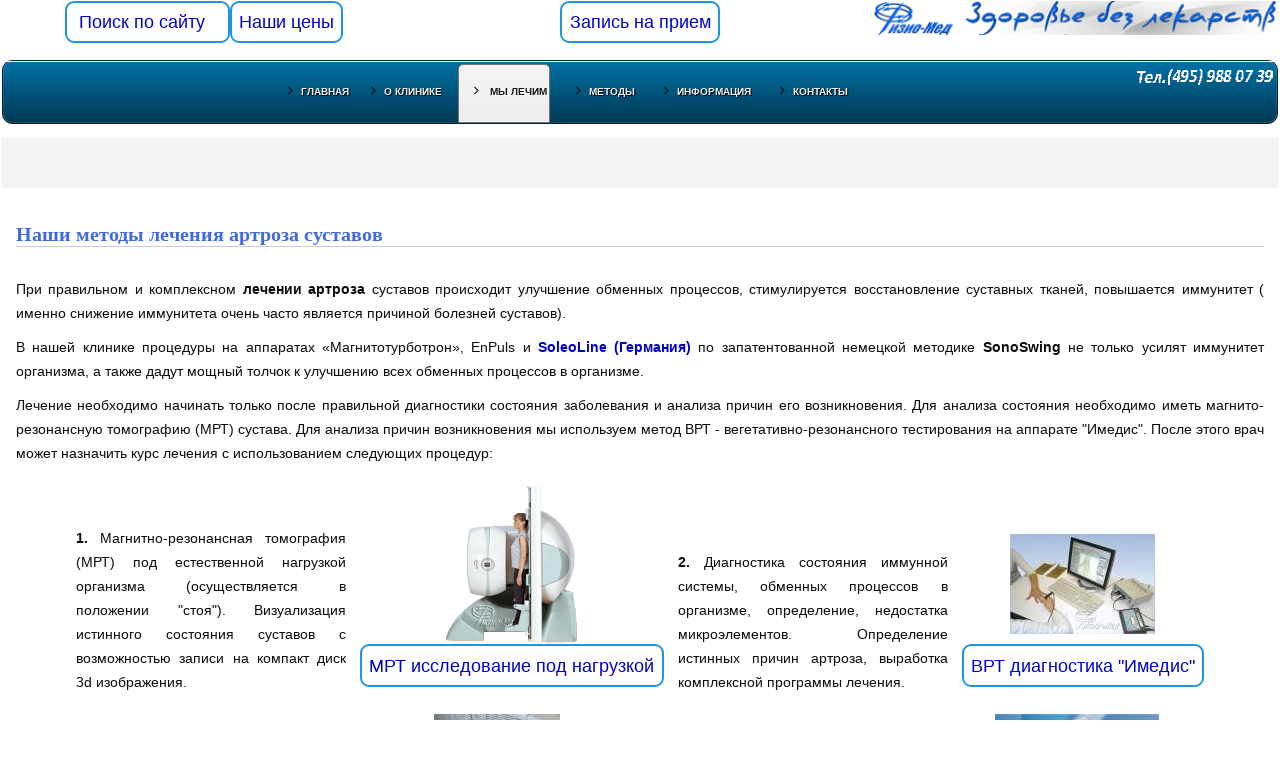

--- FILE ---
content_type: text/html; charset=utf-8
request_url: https://www.physio-med.ru/artroz-lechenie.html
body_size: 74045
content:
<!DOCTYPE html>
<html prefix="og: http://ogp.me/ns#" xmlns="http://www.w3.org/1999/xhtml" xml:lang="ru-ru" lang="ru-ru" dir="ltr">
    <head>
        <meta http-equiv="X-UA-Compatible" content="IE=edge">
            <meta name="viewport" content="width=device-width, initial-scale=1">
                                <!-- head -->
                <base href="https://www.physio-med.ru/artroz-lechenie.html" />
	<meta http-equiv="content-type" content="text/html; charset=utf-8" />
	<meta name="keywords" content="артроз лечение, коксартроз лечение, гонартроз лечение, лечение артроза суставов, лечение сустаов" />
	<meta name="author" content="Vlad" />
	<meta name="viewport" content="width=device-width, initial-scale=1.0" />
	<meta name="description" content="Передовые методики лечения различных видов артроза суставов в клинике физио-мед" />
	<meta name="generator" content="Joomla! - Open Source Content Management" />
	<title>Лечение артроза суставов</title>
	<link href="/images/stories/favicon3.png" rel="shortcut icon" type="image/vnd.microsoft.icon" />
	<style type="text/css">/*plugins/system/maximenuckmobile/themes/default/maximenuckmobile-f.css*/.mobilemaximenuck{background:#32373b;color:#fff;text-shadow:1px -1px 2px #000;font-size:15px;list-style:none;width:100%;margin:0;padding:0;font-family:Arial;left:0;top:0}.mobilemaximenuck .mobilemaximenucktopbar{height:53px;background:url('/plugins/system/maximenuckmobile/themes/default/fond_haut.jpg') left top repeat-x}.mobilemaximenuck .mobilemaximenucktitle{font-size:20px;padding:3px 0 0 20px;display:block;float:left}.mobilemaximenuck .mobilemaximenuckclose{display:block;float:right;margin:5px 10px;background:url('/plugins/system/maximenuckmobile/themes/default/close.jpg') center center no-repeat;width:31px;height:31px;cursor:pointer}.mobilemaximenuck div.maximenuck{cursor:pointer;background:url('/plugins/system/maximenuckmobile/themes/default/separateur.jpg') left bottom repeat-x;min-height:35px;line-height:35px;padding:0;padding-bottom:3px;position:relative}.mobilemaximenuck div.maximenuck:hover,.mobilemaximenuck div.maximenuck:focus{background-color:#525a61}.mobilemaximenuck div.maximenuck>a{color:#fff !important;font-family:Arial;display:block;padding-left:45px;text-decoration:none;text-align:left;min-height:35px}.mobilemaximenuck div span.descck{padding-left:10px;font-size:12px}.mobilemaximenuck div.current{border:0}.mobilemaximenuck div.current>a:after{content:" ";display:block;float:right;height:35px;width:16px;margin-right:10px;background:url('/plugins/system/maximenuckmobile/themes/default/arrow_right.png') center center no-repeat}.mobilemaximenuck div.level1.maximenuck>a{background:url('/plugins/system/maximenuckmobile/themes/default/arrow.jpg') left center no-repeat;padding-left:45px}.mobilemaximenuck div.level2.maximenuck>a{background:url('/plugins/system/maximenuckmobile/themes/default/arrow2.jpg') left center no-repeat;padding-left:55px}.mobilemaximenuck div.level3.maximenuck>a{background:url('/plugins/system/maximenuckmobile/themes/default/arrow3.png') 20px center no-repeat;padding-left:65px}.mobilebarmaximenuck{display:none;position:absolute;z-index:100;top:0;left:0;background:#444;width:100%;height:35px}.mobilebuttonmaximenuck{position:relative;z-index:100;height:24px;width:35px;background:url('/plugins/system/maximenuckmobile/themes/default/icon_launch.jpg') left center no-repeat;float:right;margin:5px;cursor:pointer}.mobilebarmenutitleck{padding-left:20px;line-height:30px;color:#eee;font-size:16px}.mobilemaximenucktogglericon{background:url('/plugins/system/maximenuckmobile/themes/default/plus.jpg') center center no-repeat;position:absolute;right:0;top:0;height:35px;margin-right:50px;width:35px}.open .mobilemaximenucktogglericon{background-image:url('/plugins/system/maximenuckmobile/themes/default/minus.jpg')}</style>
	<style type="text/css">/*templates/wt_beauty_pro/css/bootstrap.min-f.css*/html{font-family:sans-serif;-webkit-text-size-adjust:100%;-ms-text-size-adjust:100%}body{margin:0}article,aside,details,figcaption,figure,footer,header,hgroup,main,menu,nav,section,summary{display:block}[hidden],template{display:none}a{background-color:transparent}a:active,a:hover{outline:0}h1{margin:.67em 0;font-size:2em}img{border:0}svg:not(:root){overflow:hidden}button,input,optgroup,select,textarea{margin:0;font:inherit;color:inherit}button{overflow:visible}button,select{text-transform:none}button,html input[type=button],input[type=reset],input[type=submit]{-webkit-appearance:button;cursor:pointer}button::-moz-focus-inner,input::-moz-focus-inner{padding:0;border:0}input{line-height:normal}textarea{overflow:auto}table{border-spacing:0;border-collapse:collapse}td,th{padding:0}*{-webkit-box-sizing:border-box;-moz-box-sizing:border-box;box-sizing:border-box}:after,:before{-webkit-box-sizing:border-box;-moz-box-sizing:border-box;box-sizing:border-box}html{font-size:10px;-webkit-tap-highlight-color:rgba(0,0,0,0)}body{font-family:"Helvetica Neue",Helvetica,Arial,sans-serif;font-size:14px;line-height:1.42857143;color:#333;background-color:#fff}button,input,select,textarea{font-family:inherit;font-size:inherit;line-height:inherit}a{color:#337ab7;text-decoration:none}a:focus,a:hover{color:#23527c;text-decoration:underline}a:focus{outline:5px auto -webkit-focus-ring-color;outline-offset:-2px}img{vertical-align:middle}.carousel-inner>.item>a>img,.carousel-inner>.item>img,.img-responsive,.img-circle{border-radius:50%}[role=button]{cursor:pointer}.h1,.h2,.h3,.h4,.h5,.h6,h1,h2,h3,h4,h5,h6{font-family:inherit;font-weight:500;line-height:1.1;color:inherit}.h1 .small,.h1 small,.h2 .small,.h2 small,.h3 .small,.h3 small,.h4 .small,.h4 small,.h5 .small,.h5 small,.h6 .small,.h6 small,h1 .small,h1 small,h2 .small,h2 small,h3 .small,h3 small,h4 .small,h4 small,h5 .small,h5 small,h6 .small,h6 .h1,.h2,.h3,h1,h2,h3{margin-top:20px;margin-bottom:10px}.h1 .small,.h1 small,.h2 .small,.h2 small,.h3 .small,.h3 small,h1 .small,h1 small,h2 .small,h2 small,h3 .small,h3 .h4,.h5,.h6,h4,h5,h6{margin-top:10px;margin-bottom:10px}.h4 .small,.h4 small,.h5 .small,.h5 small,.h6 .small,.h6 small,h4 .small,h4 small,h5 .small,h5 small,h6 .small,h6 .h1,h1{font-size:36px}.h2,h2{font-size:30px}.h3,h3{font-size:24px}.h4,h4{font-size:18px}.h6,h6{font-size:12px}p{margin:0 0 10px}@media(min-width:768px){.lead{font-size:21px}}.small,.mark,.text-left{text-align:left}.text-center{text-align:center}.text-capitalize{text-transform:capitalize}ol,ul{margin-top:0;margin-bottom:10px}ol ol,ol ul,ul ol,ul ul{margin-bottom:0}@media(min-width:768px){.dl-horizontal .dl-horizontal}abbr[data-original-title],blockquote .small,blockquote footer,blockquote kbd pre .pre-scrollable{max-height:340px;overflow-y:scroll}.container{padding-right:15px;padding-left:15px;margin-right:auto;margin-left:auto}@media(min-width:768px){.container{width:750px}}@media(min-width:992px){.container{width:970px}}@media(min-width:1200px){.container{width:1170px}}.row{margin-right:-15px;margin-left:-15px}.col-lg-1,.col-lg-10,.col-lg-11,.col-lg-12,.col-lg-2,.col-lg-3,.col-lg-4,.col-lg-5,.col-lg-6,.col-lg-7,.col-lg-8,.col-lg-9,.col-md-1,.col-md-10,.col-md-11,.col-md-12,.col-md-2,.col-md-3,.col-md-4,.col-md-5,.col-md-6,.col-md-7,.col-md-8,.col-md-9,.col-sm-1,.col-sm-10,.col-sm-11,.col-sm-12,.col-sm-2,.col-sm-3,.col-sm-4,.col-sm-5,.col-sm-6,.col-sm-7,.col-sm-8,.col-sm-9,.col-xs-1,.col-xs-10,.col-xs-11,.col-xs-12,.col-xs-2,.col-xs-3,.col-xs-4,.col-xs-5,.col-xs-6,.col-xs-7,.col-xs-8,.col-xs-9{position:relative;min-height:1px;padding-right:15px;padding-left:15px}.col-xs-1,.col-xs-10,.col-xs-11,.col-xs-12,.col-xs-2,.col-xs-3,.col-xs-4,.col-xs-5,.col-xs-6,.col-xs-7,.col-xs-8,.col-xs-9{float:left}.col-xs-12{width:100%}.col-xs-11{width:91.66666667%}.col-xs-10{width:83.33333333%}.col-xs-9{width:75%}.col-xs-8{width:66.66666667%}.col-xs-7{width:58.33333333%}.col-xs-6{width:50%}.col-xs-5{width:41.66666667%}.col-xs-4{width:33.33333333%}.col-xs-3{width:25%}.col-xs-2{width:16.66666667%}.col-xs-1{width:8.33333333%}@media(min-width:768px){.col-sm-1,.col-sm-10,.col-sm-11,.col-sm-12,.col-sm-2,.col-sm-3,.col-sm-4,.col-sm-5,.col-sm-6,.col-sm-7,.col-sm-8,.col-sm-12{width:100%}.col-sm-10{width:83.33333333%}.col-sm-6{width:50%}.col-sm-2{width:16.66666667%}}@media(min-width:992px){.col-md-1,.col-md-10,.col-md-11,.col-md-12,.col-md-2,.col-md-3,.col-md-4,.col-md-5,.col-md-6,.col-md-7,.col-md-8,.col-md-9{float:left}.col-md-12{width:100%}.col-md-11{width:91.66666667%}.col-md-10{width:83.33333333%}.col-md-9{width:75%}.col-md-8{width:66.66666667%}.col-md-7{width:58.33333333%}.col-md-6{width:50%}.col-md-5{width:41.66666667%}.col-md-4{width:33.33333333%}.col-md-3{width:25%}.col-md-2{width:16.66666667%}.col-md-1{width:8.33333333%}}@media(min-width:1200px){.col-lg-1,.col-lg-10,.col-lg-11,.col-lg-12,.col-lg-2,.col-lg-3,.col-lg-4,.col-lg-5,.col-lg-6,.col-lg-7,.col-lg-8,.col-lg-9{width:75%}}table{background-color:transparent}caption{padding-top:8px;padding-bottom:8px;color:#777;text-align:left}th{text-align:left}.btn-group-vertical>.btn-group:after,.btn-group-vertical>.btn-group:before,.btn-toolbar:after,.btn-toolbar:before,.clearfix:after,.clearfix:before,.container-fluid:after,.container-fluid:before,.container:after,.container:before,.dl-horizontal dd:after,.dl-horizontal dd:before,.form-horizontal .form-group:after,.form-horizontal .form-group:before,.modal-footer:after,.modal-footer:before,.modal-header:after,.modal-header:before,.nav:after,.nav:before,.navbar-collapse:after,.navbar-collapse:before,.navbar-header:after,.navbar-header:before,.navbar:after,.navbar:before,.pager:after,.pager:before,.panel-body:after,.panel-body:before,.row:after,.row:before{display:table;content:" "}.btn-group-vertical>.btn-group:after,.btn-toolbar:after,.clearfix:after,.container-fluid:after,.container:after,.dl-horizontal dd:after,.form-horizontal .form-group:after,.modal-footer:after,.modal-header:after,.nav:after,.navbar-collapse:after,.navbar-header:after,.navbar:after,.pager:after,.panel-body:after,.row:after{clear:both}</style>
	<style type="text/css">/*templates/wt_beauty_pro/css/font-awesome.min-f.css*/@font-face{font-family:'FontAwesome';font-display:swap;src:url('/modules/mod_maximenuck/fonts/fontawesome-webfont-f.ttf') format('truetype');font-weight:normal;font-style:normal}.fa{display:inline-block;font:normal normal normal 14px/1 FontAwesome;font-size:inherit;text-rendering:auto;-webkit-font-smoothing:antialiased;-moz-osx-font-smoothing:grayscale}.fa-remove:before,.fa-close:before,.fa-times:before{content:"\f00d"}</style>
	<style type="text/css">/*templates/wt_beauty_pro/css/template-f.css*/#sp-header .logo p{margin:5px 0 0}#sp-header.menu-fixed{position:fixed;z-index:9999;box-shadow:0 7px 15px rgba(0,0,0,0.1)}.sp-megamenu-parent>li>a:before{bottom:25px;content:"";height:1px;left:0;margin:auto;position:absolute;right:0;width:0;-webkit-transition:all .4s ease 0;transition:all .4s ease 0;background:#111}.sp-megamenu-parent>li.active a:before{width:50%}@font-face{font-family:'IcoMoon';src:url(' /templates/wt_beauty_pro/fonts/IcoMoon.eot');src:url(' /templates/wt_beauty_pro/fonts/IcoMoon.eot?#iefix') format('embedded-opentype'),url(' /templates/wt_beauty_pro/fonts/IcoMoon.woff') format('woff'),url(' /templates/wt_beauty_pro/fonts/IcoMoon.ttf') format('truetype'),url(' /templates/wt_beauty_pro/fonts/IcoMoon.svg#IcoMoon') format('svg');font-weight:normal;font-style:normal}.body-wrapper{position:relative;-webkit-transition:.5s;transition:.5s;right:0;backface-visibility:hidden}.close-offcanvas{position:absolute;top:15px;right:15px;z-index:1;border-radius:100%;width:25px;height:25px;line-height:.5;text-align:center;font-size:16px;border:1px solid #fff;color:#fff;padding-top:3px}.offcanvas-menu{width:320px;height:100%;background-color:#333;color:#fff;position:fixed;top:0;right:0;-webkit-transform:translateX(320px);transform:translateX(320px);visibility:hidden;overflow:inherit;-webkit-transition:.5s;transition:.5s;z-index:10000}a{-webkit-transition:color 400ms,background-color 400ms;transition:color 400ms,background-color 400ms}body{color:#0d0d0d;line-height:24px;-webkit-transition:all 400ms ease;transition:all 400ms ease;background-color:#fff}a,a:hover,a:focus,a:active{text-decoration:none;outline:0}img{display:block;max-width:100%;height:auto}.theme-btn{display:inline-block;text-align:center;transition:all .3s ease;-moz-transition:all .3s ease;-webkit-transition:all .3s ease;-ms-transition:all .3s ease;-o-transition:all .3s ease}.btn-style-one-big{position:relative;padding:10px 35px;line-height:24px;color:#fff;text-align:center;font-size:50px;font-weight:1500;background:#0000cd;letter-spacing:3px;border-radius:5px;border:2px solid #0000cd;text-transform:uppercase}.btn-style-one-big:hover{color:#0000cd;background:0;border-color:#0000cd}select,textarea,input[type="text"],input[type="password"],input[type="datetime"],input[type="datetime-local"],input[type="date"],input[type="month"],input[type="time"],input[type="week"],input[type="number"],input[type="email"],input[type="url"],input[type="search"],input[type="tel"],input[type="color"],.uneditable-input{display:block;height:34px;padding:6px 12px;font-size:14px;line-height:1.428571429;color:#555;background-color:#fff;background-image:none;border:1px solid #ccc;border-radius:4px;-webkit-box-shadow:inset 0 1px 1px rgba(0,0,0,0.075);box-shadow:inset 0 1px 1px rgba(0,0,0,0.075);-webkit-transition:border-color ease-in-out .15s,box-shadow ease-in-out .15s;-o-transition:border-color ease-in-out .15s,box-shadow ease-in-out .15s;transition:border-color ease-in-out .15s,box-shadow ease-in-out .15s;box-shadow:none;display:inherit;-webkit-box-shadow:none}.scrollup{width:40px;height:40px;position:fixed;bottom:62px;right:100px;display:none;z-index:999;border:1px solid #ddd;background-color:rgba(255,255,255,0.4)}#sp-header{background:#fff;height:78px;left:0;position:relative;top:0;width:100%;z-index:99}#sp-header .logo{display:inline-block;height:78px;display:table;-webkit-transition:all 400ms ease;transition:all 400ms ease;margin:0}#sp-header .logo a{font-size:24px;line-height:1;margin:0;padding:0;display:table-cell;vertical-align:middle}#sp-title{min-height:0}.body-innerwrapper{overflow-x:hidden}#sp-main-body{padding:50px 0}.sp-module{margin-top:50px}.sp-module:first-child{margin-top:0}.sp-module .sp-module-title{margin:0 0 20px;font-size:14px;text-transform:uppercase;line-height:1}.sp-module ul{list-style:none;padding:0;margin:0}.sp-module ul>li{display:block;border-bottom:1px solid #f7f7f7;-webkit-transition:300ms;transition:300ms}.sp-module ul>li>a{display:block;padding:5px 0;line-height:36px;padding:2px 0;-webkit-transition:300ms;transition:300ms}.sp-module ul>li>a:hover{background:0}.sp-module ul>li>a:before{font-family:FontAwesome;content:"\f105";margin-right:8px}.sp-module ul>li:last-child{border-bottom:0}article.item{margin-bottom:50px}.entry-image,.entry-gallery,.entry-video,.entry-audio,.entry-status,.entry-status,.entry-header{position:relative;margin-bottom:30px}.article-footer-top{display:table;clear:both;width:100%}#sp-bottom{background:#fafafa;color:#4a4a4a}#sp-bottom .sp-module .sp-module-title{text-transform:none;font-weight:600;font-size:15px;position:relative;text-transform:uppercase;color:#333}#sp-bottom .sp-module ul>li:last-child{border-bottom:0}#sp-bottom .sp-module ul>li a:before{display:none}#sp-bottom .quick-link li>a{color:#4a4a4a !important}@media only screen and (max-width:991px){#sp-bottom3{clear:left;margin-top:40px}}#sp-footer{background:#141414;color:#c1c1c1;text-align:center;padding:20px 0;position:relative}@media only screen and (-webkit-min-device-pixel-ratio:1.5),only screen and (-moz-min-device-pixel-ratio:1.5),only screen and (-o-min-device-pixel-ratio:1.5),only screen and (min-device-pixel-ratio:1.5){#sp-header .sp-default-logo{display:none}}.view-article #sp-main-body{background:#f3f3f3}.view-article #sp-main-body article.item{background:#fff;padding:15px}#sp-bottom #sp-bottom1,#sp-bottom #sp-bottom2,#sp-bottom #sp-bottom3,#sp-bottom #sp-bottom4{margin-bottom:40px}.section-title .h1,.section-title .h2,.section-title .h3,.section-title h1,.section-title h2,.section-title h3{margin-top:0 !important;margin-bottom:0 !important}.animated{-webkit-animation-duration:1s;animation-duration:1s;-webkit-animation-fill-mode:both;animation-fill-mode:both}@media screen and (min-width:768px) and (max-width:1199px){.scrollup{bottom:25px;right:25px}}@media screen and (min-width:320px) and (max-width:767px){.scrollup{bottom:25px;right:25px}}.about-desc>a{border:1px solid #0000cd;border-radius:25px;display:inline-block;font-weight:600;margin-top:7px;padding:8px 35px;text-transform:uppercase}.about-desc>a:hover{color:#fff}.btn-style-four{position:relative;padding:10px 35px;line-height:24px;color:#232323;text-align:center;font-size:12px;font-weight:700;letter-spacing:2px;border:2px solid #ddd;text-transform:uppercase}.btn-style-four:hover{background:0}.experts_section .expert_hover{height:100%;padding:36px 20px;position:absolute;top:0;width:100%;color:#fff;-webkit-transition:all .3s ease-in-out;-moz-transition:all .3s ease-in-out;-ms-transition:all .3s ease-in-out;-o-transition:all .3s ease-in-out;transition:all .3s ease-in-out}.experts_section .single_carousel:hover .expert_hover{background:rgba(114,15,131,0.8)}.experts_section .expert_hover .name{display:block;font-family:poppins;font-size:20px;text-transform:capitalize}.scrollup:hover{background-color:#c4c4c4}.scrollup:before{content:" \f106";font-family:"FontAwesome";position:absolute;top:0;right:0;border-radius:3px;width:40px;height:38px;line-height:38px;text-align:center;font-size:25px;font-weight:700;color:#000}.experts_section .social-links a:hover{background:#fff;color:#720f83}.single_carousel{position:relative}.experts_section .expert_hover h6{opacity:0;-webkit-transform:translateY(30px);-moz-transform:translateY(30px);-ms-transform:translateY(30px);-o-transform:translateY(30px);transform:translateY(30px);-webkit-transition:transform .2s ease-in-out 0,opacity .2s ease-in-out 0;-moz-transition:transform .2s ease-in-out 0,opacity .2s ease-in-out 0;-ms-transition:transform .2s ease-in-out 0,opacity .2s ease-in-out 0;-o-transition:transform .2s ease-in-out 0,opacity .2s ease-in-out 0;transition:transform .2s ease-in-out 0,opacity .2s ease-in-out 0}.experts_section .expert_hover span.degignation{opacity:0;-webkit-transform:translateY(35px);-moz-transform:translateY(35px);-ms-transform:translateY(35px);-o-transform:translateY(35px);transform:translateY(35px);-webkit-transition:transform .3s ease-in-out .1s,opacity .3s ease-in-out .1s;-moz-transition:transform .3s ease-in-out .1s,opacity .3s ease-in-out .1s;-ms-transition:transform .3s ease-in-out .1s,opacity .3s ease-in-out .1s;-o-transition:transform .3s ease-in-out .1s,opacity .3s ease-in-out .1s;transition:transform .3s ease-in-out .1s,opacity .3s ease-in-out .1s}.experts_section .expert_hover p{opacity:0;-webkit-transform:translateY(40px);-moz-transform:translateY(40px);-ms-transform:translateY(40px);-o-transform:translateY(40px);transform:translateY(40px);-webkit-transition:transform .4s ease-in-out .2s,opacity .4s ease-in-out .2s;-moz-transition:transform .4s ease-in-out .2s,opacity .4s ease-in-out .2s;-ms-transition:transform .4s ease-in-out .2s,opacity .4s ease-in-out .2s;-o-transition:transform .4s ease-in-out .2s,opacity .4s ease-in-out .2s;transition:transform .4s ease-in-out .2s,opacity .4s ease-in-out .2s}.experts_section .single_carousel:hover h6,.experts_section .single_carousel:hover .divider,.experts_section .single_carousel:hover p,.experts_section .single_carousel:hover a,.experts_section .single_carousel:hover h6,.experts_section .single_carousel:hover span.degignation,.experts_section .single_carousel:hover p,.experts_section .single_carousel:hover a.bio{transform:translateY(0);opacity:1}</style>
	<style type="text/css">/*templates/wt_beauty_pro/css/custom.css */</style>
	<style type="text/css">/*css/presets/preset2.css */a{color:#0000cd}a:hover{color:#00009a}#offcanvas-toggler>i{color:#252525}#offcanvas-toggler>i:hover{color:#0000cd}@media only screen and (max-width:991px){#offcanvas-toggler>i{color:#111}#offcanvas-toggler>i:hover{color:#e6e6e6}}.sp-module ul>li>a{color:#0d0d0d}.sp-module ul>li>a:hover{color:#0000cd}#sp-footer{background:#0000cd}.btn-style-four:hover,.btn-style-four:focus,.btn-style-four:active{border:2px solid #0000cd}a.button,a.button.button-white:hover,a.button.border_radius.button-black:hover,.pager li>a,.pager li>span,.major-background,.about-desc>a:hover,.section-title .qx-subtitle:before,.service_section .single_service:hover .divider,.price_plan_section .premium .get_start,.price_plan_section .price_footer .get_start:hover,.price_plan_section .premium::before,.quick_support_section .social_link ul li a:hover,.sppb-cta-title:before,.sppb-title-heading:before,.hikashop_products .hikashop_product_image .tm-hp-product-buttons form .hikashop_product_stock,.layout-show .hikashop_product_bottom_part .nav-tabs>li.active>a{background:#0000cd}</style>
	<style type="text/css">/*/modules/mod_maximenuck/themes/blank/css/maximenuck.php maximenuck-f.css*/.clr{clear:both;visibility:hidden}div#maximenuck221{font-size:14px;line-height:21px;zoom:1}div#maximenuck221 ul.maximenuck{clear:both;position:relative;z-index:999;overflow:visible !important;display:block !important;float:none !important;visibility:visible !important;opacity:1 !important;list-style:none;margin:0 auto;zoom:1;filter:none}div#maximenuck221 ul.maximenuck li.maximenuck.level1{display:inline-block;float:none;position:static;list-style:none;text-align:center;cursor:pointer;filter:none}*+html div#maximenuck221 ul.maximenuck li.maximenuck.level1{display:inline !important}div#maximenuck221 ul.maximenuck li.level1.parent li.parent>a:after,div#maximenuck221 ul.maximenuck li.level1.parent li.parent>span.separator:after,div#maximenuck221 ul.maximenuck li.maximenuck ul.maximenuck2 li.parent:hover>a:after,div#maximenuck221 ul.maximenuck li.maximenuck ul.maximenuck2 li.parent.active>a:after{display:inline-block;content:"";width:0;height:0;border-style:solid;border-width:6px 0 6px 7px;border-color:transparent transparent transparent #007bff;margin:0 3px;position:absolute;right:3px;top:2px}div#maximenuck221 ul.maximenuck li.maximenuck a,div#maximenuck221 ul.maximenuck li.maximenuck span.separator,div#maximenuck221 ul.maximenuck2 a,div#maximenuck221 ul.maximenuck2 li.maximenuck span.separator{display:block;float:none !important;float:left;position:relative;text-decoration:none;outline:0;white-space:normal;filter:none}div#maximenuck221 div.floatck{position:absolute;display:none;padding:0;margin:0;background:url('/modules/mod_maximenuck/themes/blank/images/transparent.gif');text-align:left;width:auto;z-index:9999;cursor:auto}div#maximenuck221 div.maxidrop-main{width:180px}div#maximenuck221.maximenuckv div.floatck{margin:-39px 0 0 90%}div#maximenuck221 .maxipushdownck div.floatck{margin:0}div#maximenuck221 ul.maximenuck li.maximenuck div.floatck div.floatck{margin:-30px 0 0 93%}div#maximenuck221 ul.maximenuck li div.floatck div.maximenuck2{margin:0;padding:0}</style>
	<style type="text/css">/*modules/mod_maximenuck/assets/maximenuresponsiveck.css*/@media screen and (max-width:524px){div.maximenuckh{height:auto!important}.maximenuckh li.maxiFancybackground{display:none!important}div.maximenuckh ul:not(.noresponsive){height:auto!important;padding-left:0!important}div.maximenuckh ul:not(.noresponsive) li{float:none!important;width:100%!important;box-sizing:border-box;padding-left:0!important;padding-right:0!important;margin-right:0!important}div.maximenuckh ul:not(.noresponsive) li>div.floatck{width:100%!important;box-sizing:border-box;right:0!important;left:0!important;margin-left:0!important;position:relative!important}div.maximenuckh ul:not(.noresponsive) li:hover>div.floatck{position:relative!important;margin-left:0!important}div.maximenuckh ul:not(.noresponsive) div.floatck div.maximenuck2{width:100%!important}div.maximenuckh ul:not(.noresponsive) div.floatck div.floatck{width:100%!important;margin:20px 0 0 0!important}div.maximenuckh ul:not(.noresponsive) div.floatck div.maxidrop-main{width:100%!important}div.maximenuckh ul:not(.noresponsive) li.maximenucklogo img{display:block!important;margin-left:auto!important;margin-right:auto!important;float:none!important}.maximenuckh li.maxiFancybackground{display:none!important}}</style>
	<style type="text/css">
body{font-family:Poppins, sans-serif; font-weight:300; }h1{font-family:Poppins, sans-serif; font-weight:normal; }h2{font-family:Poppins, sans-serif; font-weight:normal; }h3{font-family:Poppins, sans-serif; font-weight:normal; }h4{font-family:Poppins, sans-serif; font-weight:normal; }h5{font-family:Poppins, sans-serif; font-weight:normal; }h6{font-family:Arizonia, sans-serif; font-weight:normal; }.sp-megamenu-parent{font-family:Lato, sans-serif; font-size:15px; font-weight:300; }/*mobile menu*/.mobilebarmaximenuck{display:none}@media only screen and (max-width:840px){#maximenuck221{display:none !important} .mobilebarmaximenuck{display:block}.hidemenumobileck{display:none !important} }body{font-family:Poppins,sans-serif;font-weight:300}h1{font-family:Poppins,sans-serif;font-weight:normal}h2{font-family:Poppins,sans-serif;font-weight:normal}h3{font-family:Poppins,sans-serif;font-weight:normal}/*mobile menu end*/
/*maximenu basic*/div#maximenuck221 ul.maximenuck li.maximenuck.item906.level1 > a,div#maximenuck221 ul.maximenuck li.maximenuck.item906.level1 > *:not(div){padding-right:5px !important;padding-left:5px !important} div#maximenuck221 ul.maximenuck li.maximenuck.item907.level1 > a,div#maximenuck221 ul.maximenuck li.maximenuck.item907.level1 > *:not(div){padding-right:5px !important;padding-left:5px !important} div#maximenuck221 ul.maximenuck li.maximenuck.item908.level2 > a,div#maximenuck221 ul.maximenuck li.maximenuck.item908.level2 > *:not(div){padding-right:5px !important;padding-left:5px !important} div#maximenuck221 ul.maximenuck li.maximenuck.item909.level1:hover > a,div#maximenuck221 ul.maximenuck li.maximenuck.item909.level1:hover > span{padding-right:5px !important;padding-left:5px !important} div#maximenuck221 ul.maximenuck li.maximenuck.item910.level2:hover > a,div#maximenuck221 ul.maximenuck li.maximenuck.item910.level2:hover > span{padding-right:5px !important;padding-left:5px !important} div#maximenuck221 ul.maximenuck li.maximenuck.item913.level2:hover > a,div#maximenuck221 ul.maximenuck li.maximenuck.item913.level2:hover > span{padding-right:5px !important;padding-left:5px !important} div#maximenuck221 ul.maximenuck li.maximenuck.item913.level2.active > a,div#maximenuck221 ul.maximenuck li.maximenuck.item913.level2.active > span{padding-right:5px !important;padding-left:5px !important} div#maximenuck221 ul.maximenuck li.maximenuck.item912.level1:hover > a,div#maximenuck221 ul.maximenuck li.maximenuck.item912.level1:hover > span{padding-right:5px !important;padding-left:5px !important} div#maximenuck221.maximenuckh ul.maximenuck{padding-top:0;padding-right:3px;padding-bottom:0;padding-left:3px;margin-right:1px;margin-left:1px;background:#0272A7;background-color:#0272A7;background-image:url("/modules/mod_maximenuck/assets/svggradient/maximenuck221menustyles-gradient.svg");background:-moz-linear-gradient(top,#0272A7 0,#013953 100%);background:-webkit-gradient(linear,left top,left bottom,color-stop(0%,#0272A7),color-stop(100%,#013953));background:-webkit-linear-gradient(top,#0272A7 0,#013953 100%);background:-o-linear-gradient(top,#0272A7 0,#013953 100%);background:-ms-linear-gradient(top,#0272A7 0,#013953 100%);background:linear-gradient(top,#0272A7 0,#013953 100%);-moz-border-radius:10px 10px 10px 10px;-webkit-border-radius:10px 10px 10px 10px;border-radius:10px 10px 10px 10px;-moz-box-shadow:inset 0 0 1px 0 #EDF9FF;-webkit-box-shadow:inset 0 0 1px 0 #EDF9FF;box-shadow:inset 0 0 1px 0 #EDF9FF;border-top:#002232 1px solid;border-right:#002232 1px solid;border-bottom:#002232 1px solid;border-left:#002232 1px solid} div#maximenuck221.maximenuckh ul.maximenuck li.maximenuck.level1,div#maximenuck221.maximenuckh ul.maximenuck li.maximenuck.level1.parent{margin-top:2px;margin-right:10px;margin-bottom:0;margin-left:0;-moz-border-radius:5px 5px 5px 5px;-webkit-border-radius:5px 5px 5px 5px;border-radius:5px 5px 5px 5px;border-top:transparent 1px solid;border-right:transparent 1px solid;border-bottom:transparent 1px solid;border-left:transparent 1px solid} div#maximenuck221.maximenuckh ul.maximenuck li.maximenuck.level1 > a,div#maximenuck221.maximenuckh ul.maximenuck li.maximenuck.level1 > span.separator{padding-top:7px;padding-right:15px;padding-bottom:12px;padding-left:15px} div#maximenuck221.maximenuckh ul.maximenuck li.maximenuck.level1 > a span.titreck,div#maximenuck221.maximenuckh ul.maximenuck li.maximenuck.level1 > span.separator span.titreck{color:#EEEEEE;font-size:10px;font-weight:bold;text-shadow:1px 1px 1px #000000} div#maximenuck221.maximenuckh ul.maximenuck li.maximenuck.level1 > a span.descck,div#maximenuck221.maximenuckh ul.maximenuck li.maximenuck.level1 > span.separator span.descck{font-size:10px} div#maximenuck221.maximenuckh ul.maximenuck li.maximenuck.level1.active,div#maximenuck221.maximenuckh ul.maximenuck li.maximenuck.level1.parent.active,div#maximenuck221.maximenuckh ul.maximenuck li.maximenuck.level1:hover,div#maximenuck221.maximenuckh ul.maximenuck li.maximenuck.level1.parent:hover{background:#F4F4F4;background-color:#F4F4F4;background-image:url("/modules/mod_maximenuck/assets/svggradient/maximenuck221level1itemhoverstyles-gradient.svg");background:-moz-linear-gradient(top,#F4F4F4 0,#EEEEEE 100%);background:-webkit-gradient(linear,left top,left bottom,color-stop(0%,#F4F4F4),color-stop(100%,#EEEEEE));background:-webkit-linear-gradient(top,#F4F4F4 0,#EEEEEE 100%);background:-o-linear-gradient(top,#F4F4F4 0,#EEEEEE 100%);background:-ms-linear-gradient(top,#F4F4F4 0,#EEEEEE 100%);background:linear-gradient(top,#F4F4F4 0,#EEEEEE 100%);border-top:#777777 1px solid;border-right:#777777 1px solid;border-bottom:#777777 1px solid;border-left:#777777 1px solid} div#maximenuck221.maximenuckh ul.maximenuck li.maximenuck.level1.active > a,div#maximenuck221.maximenuckh ul.maximenuck li.maximenuck.level1.active > span,div#maximenuck221.maximenuckh ul.maximenuck li.maximenuck.level1:hover > a,div#maximenuck221.maximenuckh ul.maximenuck li.maximenuck.level1:hover > span.separator{} div#maximenuck221.maximenuckh ul.maximenuck li.maximenuck.level1.active > a span.titreck,div#maximenuck221.maximenuckh ul.maximenuck li.maximenuck.level1.active > span.separator span.titreck,div#maximenuck221.maximenuckh ul.maximenuck li.maximenuck.level1:hover > a span.titreck,div#maximenuck221.maximenuckh ul.maximenuck li.maximenuck.level1:hover > span.separator span.titreck{color:#161616;text-shadow:1px 1px 1px #FFFFFF} div#maximenuck221.maximenuckh ul.maximenuck li.maximenuck.level1.parent{-moz-border-radius:5px 5px 0 0;-webkit-border-radius:5px 5px 0 0;border-radius:5px 5px 0 0} div#maximenuck221.maximenuckh ul.maximenuck li.maximenuck.level1.parent > a,div#maximenuck221.maximenuckh ul.maximenuck li.maximenuck.level1.parent > span.separator{padding-right:2px} div#maximenuck221.maximenuckh ul.maximenuck li.maximenuck div.floatck,div#maximenuck221.maximenuckh ul.maximenuck li.maximenuck div.floatck div.floatck,div#maximenuck221 .maxipushdownck div.floatck{padding-top:5px;padding-right:5px;padding-bottom:0;padding-left:5px;background:#EEEEEE;background-color:#EEEEEE;background-image:url("/modules/mod_maximenuck/assets/svggradient/maximenuck221level2menustyles-gradient.svg");background:-moz-linear-gradient(top,#EEEEEE 0,#BBBBBB 100%);background:-webkit-gradient(linear,left top,left bottom,color-stop(0%,#EEEEEE),color-stop(100%,#BBBBBB));background:-webkit-linear-gradient(top,#EEEEEE 0,#BBBBBB 100%);background:-o-linear-gradient(top,#EEEEEE 0,#BBBBBB 100%);background:-ms-linear-gradient(top,#EEEEEE 0,#BBBBBB 100%);background:linear-gradient(top,#EEEEEE 0,#BBBBBB 100%);-moz-border-radius:0 5px 5px 5px;-webkit-border-radius:0 5px 5px 5px;border-radius:0 5px 5px 5px;border-right:#777777 1px solid;border-bottom:#777777 1px solid;border-left:#777777 1px solid} div#maximenuck221.maximenuckh ul.maximenuck li.maximenuck.level1 li.maximenuck:not(.headingck),div#maximenuck221 li.maximenuck.maximenuflatlistck:not(.level1):not(.headingck),div#maximenuck221 .maxipushdownck li.maximenuck:not(.headingck){} div#maximenuck221.maximenuckh ul.maximenuck li.maximenuck.level1 li.maximenuck:not(.headingck) > a,div#maximenuck221 li.maximenuck.maximenuflatlistck:not(.level1):not(.headingck) > a,div#maximenuck221 .maxipushdownck li.maximenuck:not(.headingck) > a,ndiv#maximenuck221.maximenuckh ul.maximenuck li.maximenuck.level1 li.maximenuck:not(.headingck) > span.separator,div#maximenuck221 li.maximenuck.maximenuflatlistck:not(.level1):not(.headingck) > span.separator,div#maximenuck221 .maxipushdownck li.maximenuck:not(.headingck) > span.separator{padding-top:8px;padding-right:5px;padding-bottom:8px;padding-left:5px} div#maximenuck221.maximenuckh ul.maximenuck li.maximenuck.level1 li.maximenuck > a span.titreck,div#maximenuck221.maximenuckh ul.maximenuck li.maximenuck.level1 li.maximenuck > span.separator span.titreck,div#maximenuck221 li.maximenuck.maximenuflatlistck:not(.level1) span.titreck,div#maximenuck221 .maxipushdownck li.maximenuck > a span.titreck,div#maximenuck221 .maxipushdownck li.maximenuck > span.separator span.titreck{color:#00090D;font-size:12px;text-shadow:1px 1px 1px #FFFFFF} div#maximenuck221.maximenuckh ul.maximenuck li.maximenuck.level1 li.maximenuck > a span.descck,div#maximenuck221.maximenuckh ul.maximenuck li.maximenuck.level1 li.maximenuck > span.separator span.descck,div#maximenuck221 li.maximenuck.maximenuflatlistck:not(.level1) span.descck,div#maximenuck221 .maxipushdownck li.maximenuck > a span.descck,div#maximenuck221 .maxipushdownck li.maximenuck > span.separator span.descck{font-size:10px} div#maximenuck221.maximenuckh ul.maximenuck li.maximenuck.level2.active > a span.titreck,div#maximenuck221.maximenuckh ul.maximenuck li.maximenuck.level2.active > span.separator span.titreck,div#maximenuck221 li.maximenuck.maximenuflatlistck.active:not(.level1) span.titreck,div#maximenuck221.maximenuckh ul.maximenuck li.maximenuck.level1 li.maximenuck:hover > a span.titreck,div#maximenuck221.maximenuckh ul.maximenuck li.maximenuck.level1 li.maximenuck:hover > span.separator span.titreck,div#maximenuck221 li.maximenuck.maximenuflatlistck:hover:not(.level1) span.titreck,div#maximenuck221 .maxipushdownck li.maximenuck:hover > a span.titreck,div#maximenuck221 .maxipushdownck li.maximenuck:hover > span.separator span.titreck{color:#029FEB} div#maximenuck221.maximenuckh ul.maximenuck li.maximenuck div.floatck div.floatck,div#maximenuck221 .maxipushdownck div.floatck div.floatck{-moz-border-radius:5px 5px 5px 5px;-webkit-border-radius:5px 5px 5px 5px;border-radius:5px 5px 5px 5px} div#maximenuck221.maximenuckh ul.maximenuck ul.maximenuck2 li.maximenuck > .separator,div#maximenuck221 .maxipushdownck ul.maximenuck2 li.maximenuck > .separator{padding-top:5px !important;padding-right:5px !important;padding-bottom:5px !important;padding-left:5px !important} div#maximenuck221.maximenuckh ul.maximenuck ul.maximenuck2 li.maximenuck > .separator span.titreck,div#maximenuck221 .maxipushdownck ul.maximenuck2 li.maximenuck > .separator span.titreck{color:#A1A1A1 !important;font-size:14px !important}/*basic menu end*/

/*table style bodered start*/

< !-- table {
    *border-collapse: collapse;
    border-spacing: 0;
    width: 100%
}

.bordered {
    border: solid #ccc 1px;
    -moz-border-radius: 6px;
    -webkit-border-radius: 6px;
    border-radius: 6px;
    -webkit-box-shadow: 0 1px 1px #ccc;
    -moz-box-shadow: 0 1px 1px #ccc;
    box-shadow: 0 1px 1px #ccc
}

.bordered td,
.bordered th {
    border-left: 1px solid #ccc;
    border-top: 1px solid #ccc;
    padding: 10px;
    text-align: left
}

.bordered th {
    background-color: #dce9f9;
    background-image: -webkit-gradient(linear, left top, left bottom, from(#ebf3fc), to(#dce9f9));
    background-image: -webkit-linear-gradient(top, #ebf3fc, #dce9f9);
    background-image: -moz-linear-gradient(top, #ebf3fc, #dce9f9);
    background-image: -ms-linear-gradient(top, #ebf3fc, #dce9f9);
    background-image: -o-linear-gradient(top, #ebf3fc, #dce9f9);
    background-image: linear-gradient(top, #ebf3fc, #dce9f9);
    -webkit-box-shadow: 0 1px 0 rgba(255, 255, 255, .8) inset;
    -moz-box-shadow: 0 1px 0 rgba(255, 255, 255, .8) inset;
    box-shadow: 0 1px 0 rgba(255, 255, 255, .8) inset;
    border-top: 0;
    text-shadow: 0 1px 0 rgba(255, 255, 255, .5)
}

.bordered td:first-child,
.bordered th:first-child {
    border-left: none
}

.bordered th:first-child {
    -moz-border-radius: 6px 0 0 0;
    -webkit-border-radius: 6px 0 0 0;
    border-radius: 6px 0 0 0
}

.bordered th:last-child {
    -moz-border-radius: 0 6px 0 0;
    -webkit-border-radius: 0 6px 0 0;
    border-radius: 0 6px 0 0
}

.bordered th:only-child {
    -moz-border-radius: 6px 6px 0 0;
    -webkit-border-radius: 6px 6px 0 0;
    border-radius: 6px 6px 0 0
}

.bordered tr:last-child td:first-child {
    -moz-border-radius: 0 0 0 6px;
    -webkit-border-radius: 0 0 0 6px;
    border-radius: 0 0 0 6px
}

.bordered tr:last-child td:last-child {
    -moz-border-radius: 0 0 6px 0;
    -webkit-border-radius: 0 0 6px 0;
    border-radius: 0 0 6px 0
}

-->.entry-header {
}

.entry-header h1 {
}

h1 {
    font: bold 20px cursive;
    color: #4169e1;
    border-bottom: #CCC solid 1px;
    margin-top: 20px
}

.header-h3 {
    position: relative;
    margin-bottom: .5rem;
    text-align: center
}

.header-h3 h2 {
    display: inline-block;
    background: #fff;
    margin-bottom: 0;
    font-size: 2.0rem;
    text-transform: uppercase;
    padding: .5rem 1.5rem;
    border: .125rem solid #4169e1;
    color: #4169e1
}

.header-h3 h2::after {
    content: "";
    position: absolute;
    background: #4169e1;
    height: .125rem;
    left: 0;
    top: 50%;
    width: 100%;
    transform: translateY(-50%);
    z-index: -999
}

.header-h4 {
    position: relative;
    text-align: center;
    margin-bottom: .5rem
}

.header-h4 h3 {
    position: relative;
    display: inline-block;
    background: #fff;
    margin-bottom: 0;
    padding: .5rem 1rem;
    border-bottom: .125rem solid #4169e1;
    font-size: 1.8rem;
    text-transform: uppercase;
    color: #4169e1
}

.header-h4 h3::before {
    content: "";
    position: absolute;
    left: 50%;
    bottom: -1.25rem;
    transform: translateX(-1.25rem);
    border-top: 1.25rem solid #4169e1;
    border-left: 1.25rem solid transparent;
    border-right: 1.25rem solid transparent
}

.header-h4 h3::after {
    content: "";
    position: absolute;
    left: 50%;
    bottom: -1.125rem;
    transform: translateX(-1.25rem);
    border-top: 1.25rem solid #fff;
    border-left: 1.25rem solid transparent;
    border-right: 1.25rem solid transparent
}

.sp-module {
    position: relative;
    text-align: center;
    margin-bottom: .5rem
}

body {
    padding: 1px
}

.outer-div {
    padding: 3px;
    text-align: center;
    background-color: #fff
}

.inner-div {
    display: inline-block;
    padding: 5px;
    background-color: #fff;
    border-radius: 3px
}

.buttonfm1 {
    padding: .4em .4em;
    text-align: center;
    text-decoration: none;
    color: #0000cd;
    border: 2px solid #2194e0;
    font-size: 18px;
    display: inline-block;
    border-radius: .5em;
    -webkit-transition: all .2s ease-in-out;
    transition: all .2s ease-in-out;
    position: relative;
    overflow: hidden
}

.buttonfm1:before {
    content: "";
    background-color: rgba(255, 255, 255, 0.5);
    height: 100%;
    width: 3em;
    display: block;
    position: absolute;
    top: 0;
    left: -4.5em;
    -webkit-transform: skewX(-45deg) translateX(0);
    transform: skewX(-45deg) translateX(0);
    -webkit-transition: none;
    transition: none
}

.buttonfm1:hover {
    background-color: #2194e0;
    color: #fff;
    border-bottom: 4px solid #1977b5
}

.buttonfm1:hover:before {
    -webkit-transform: skewX(-45deg) translateX(13.5em);
    transform: skewX(-45deg) translateX(13.5em);
    -webkit-transition: all .5s ease-in-out;
    transition: all .5s ease-in-out
}

#sp-bottom {
    background-color: #fafafa;
    color: #4a4a4a;
    padding: 60px 0
}

#sp-footer {
    background-color: #141414;
    color: #c1c1c1
}

div#maximenuck221.maximenuckh ul.maximenuck div.maxidrop-main,
div#maximenuck221.maximenuckh ul.maximenuck li div.maxidrop-main {
    width: 180px
}

div#maximenuck221.maximenuckh ul.maximenuck div.floatck,
div#maximenuck221.maximenuckh ul.maximenuck li.maximenuck div.floatck {
    margin-left: -1px
}

div#maximenuck221.maximenuckh ul.maximenuck li.maximenuck div.floatck div.floatck {
    margin-left: 180px
}

div#maximenuck221.maximenuckh ul.maximenuck li.maximenuck div.floatck div.floatck {
    margin-top: -39px
}

div#maximenuck221.maximenuckh ul.maximenuck {
    padding-top: 0;
    padding-right: 3px;
    padding-bottom: 0;
    padding-left: 3px;
    margin-right: 1px;
    margin-left: 1px;
    background: #0272A7;
    background-color: #0272A7;
    background-image: url("/modules/mod_maximenuck/assets/svggradient/maximenuck221menustyles-gradient.svg");
    background: -moz-linear-gradient(top, #0272A7 0, #013953 100%);
    background: -webkit-gradient(linear, left top, left bottom, color-stop(0%, #0272A7), color-stop(100%, #013953));
    background: -webkit-linear-gradient(top, #0272A7 0, #013953 100%);
    background: -o-linear-gradient(top, #0272A7 0, #013953 100%);
    background: -ms-linear-gradient(top, #0272A7 0, #013953 100%);
    background: linear-gradient(top, #0272A7 0, #013953 100%);
    -moz-border-radius: 10px 10px 10px 10px;
    -webkit-border-radius: 10px 10px 10px 10px;
    border-radius: 10px 10px 10px 10px;
    -moz-box-shadow: inset 0 0 1px 0 #EDF9FF;
    -webkit-box-shadow: inset 0 0 1px 0 #EDF9FF;
    box-shadow: inset 0 0 1px 0 #EDF9FF;
    border-top: #002232 1px solid;
    border-right: #002232 1px solid;
    border-bottom: #002232 1px solid;
    border-left: #002232 1px solid
}

div#maximenuck221.maximenuckh ul.maximenuck li.maximenuck.level1.active,
div#maximenuck221.maximenuckh ul.maximenuck li.maximenuck.level1.parent.active,
div#maximenuck221.maximenuckh ul.maximenuck li.maximenuck.level1:hover,
div#maximenuck221.maximenuckh ul.maximenuck li.maximenuck.level1.parent:hover {
    background: #F4F4F4;
    background-color: #F4F4F4;
    background-image: url("/modules/mod_maximenuck/assets/svggradient/maximenuck221level1itemhoverstyles-gradient.svg");
    background: -moz-linear-gradient(top, #F4F4F4 0, #EEEEEE 100%);
    background: -webkit-gradient(linear, left top, left bottom, color-stop(0%, #F4F4F4), color-stop(100%, #EEEEEE));
    background: -webkit-linear-gradient(top, #F4F4F4 0, #EEEEEE 100%);
    background: -o-linear-gradient(top, #F4F4F4 0, #EEEEEE 100%);
    background: -ms-linear-gradient(top, #F4F4F4 0, #EEEEEE 100%);
    background: linear-gradient(top, #F4F4F4 0, #EEEEEE 100%);
    border-top: #777777 1px solid;
    border-right: #777777 1px solid;
    border-bottom: #777777 1px solid;
    border-left: #777777 1px solid
}

div#maximenuck221.maximenuckh ul.maximenuck li.maximenuck.level1.active>a,
div#maximenuck221.maximenuckh ul.maximenuck li.maximenuck.level1.active>span,
div#maximenuck221.maximenuckh ul.maximenuck li.maximenuck.level1:hover>a,
div#maximenuck221.maximenuckh ul.maximenuck li.maximenuck.level1:hover>span.separator {}

div#maximenuck221.maximenuckh ul.maximenuck li.maximenuck.level1.active>a span.titreck,
div#maximenuck221.maximenuckh ul.maximenuck li.maximenuck.level1.active>span.separator span.titreck,
div#maximenuck221.maximenuckh ul.maximenuck li.maximenuck.level1:hover>a span.titreck,
div#maximenuck221.maximenuckh ul.maximenuck li.maximenuck.level1:hover>span.separator span.titreck {
    color: #161616;
    text-shadow: 1px 1px 1px #FFFFFF
}

div#maximenuck221.maximenuckh ul.maximenuck li.maximenuck.level1.parent {
    -moz-border-radius: 5px 5px 0 0;
    -webkit-border-radius: 5px 5px 0 0;
    border-radius: 5px 5px 0 0
}

div#maximenuck221.maximenuckh ul.maximenuck li.maximenuck.level1.parent>a,
div#maximenuck221.maximenuckh ul.maximenuck li.maximenuck.level1.parent>span.separator {
    padding-right: 2px
}

div#maximenuck221.maximenuckh ul.maximenuck li.maximenuck div.floatck,
div#maximenuck221.maximenuckh ul.maximenuck li.maximenuck div.floatck div.floatck,
div#maximenuck221 .maxipushdownck div.floatck {
    padding-top: 5px;
    padding-right: 5px;
    padding-bottom: 0;
    padding-left: 5px;
    background: #EEEEEE;
    background-color: #EEEEEE;
    background-image: url("/modules/mod_maximenuck/assets/svggradient/maximenuck221level2menustyles-gradient.svg");
    background: -moz-linear-gradient(top, #EEEEEE 0, #BBBBBB 100%);
    background: -webkit-gradient(linear, left top, left bottom, color-stop(0%, #EEEEEE), color-stop(100%, #BBBBBB));
    background: -webkit-linear-gradient(top, #EEEEEE 0, #BBBBBB 100%);
    background: -o-linear-gradient(top, #EEEEEE 0, #BBBBBB 100%);
    background: -ms-linear-gradient(top, #EEEEEE 0, #BBBBBB 100%);
    background: linear-gradient(top, #EEEEEE 0, #BBBBBB 100%);
    -moz-border-radius: 0 5px 5px 5px;
    -webkit-border-radius: 0 5px 5px 5px;
    border-radius: 0 5px 5px 5px;
    border-right: #777777 1px solid;
    border-bottom: #777777 1px solid;
    border-left: #777777 1px solid
}

< !-- table {
    *border-collapse: collapse;
    border-spacing: 0;
    width: 100%
}

.bordered {
    border: solid #ccc 1px;
    -moz-border-radius: 6px;
    -webkit-border-radius: 6px;
    border-radius: 6px;
    -webkit-box-shadow: 0 1px 1px #ccc;
    -moz-box-shadow: 0 1px 1px #ccc;
    box-shadow: 0 1px 1px #ccc
}

.bordered tr:hover {
    background: #fbf8e9;
    -o-transition: all .1s ease-in-out;
    -webkit-transition: all .1s ease-in-out;
    -moz-transition: all .1s ease-in-out;
    -ms-transition: all .1s ease-in-out;
    transition: all .1s ease-in-out
}

.bordered td,
.bordered th {
    border-left: 1px solid #ccc;
    border-top: 1px solid #ccc;
    padding: 10px;
    text-align: left
}

.bordered th {
    background-color: #dce9f9;
    background-image: -webkit-gradient(linear, left top, left bottom, from(#ebf3fc), to(#dce9f9));
    background-image: -webkit-linear-gradient(top, #ebf3fc, #dce9f9);
    background-image: -moz-linear-gradient(top, #ebf3fc, #dce9f9);
    background-image: -ms-linear-gradient(top, #ebf3fc, #dce9f9);
    background-image: -o-linear-gradient(top, #ebf3fc, #dce9f9);
    background-image: linear-gradient(top, #ebf3fc, #dce9f9);
    -webkit-box-shadow: 0 1px 0 rgba(255, 255, 255, .8) inset;
    -moz-box-shadow: 0 1px 0 rgba(255, 255, 255, .8) inset;
    box-shadow: 0 1px 0 rgba(255, 255, 255, .8) inset;
    border-top: 0;
    text-shadow: 0 1px 0 rgba(255, 255, 255, .5)
}

.bordered td:first-child,
.bordered th:first-child {
    border-left: none
}

.bordered th:first-child {
    -moz-border-radius: 6px 0 0 0;
    -webkit-border-radius: 6px 0 0 0;
    border-radius: 6px 0 0 0
}

.bordered th:last-child {
    -moz-border-radius: 0 6px 0 0;
    -webkit-border-radius: 0 6px 0 0;
    border-radius: 0 6px 0 0
}

.bordered th:only-child {
    -moz-border-radius: 6px 6px 0 0;
    -webkit-border-radius: 6px 6px 0 0;
    border-radius: 6px 6px 0 0
}

.bordered tr:last-child td:first-child {
    -moz-border-radius: 0 0 0 6px;
    -webkit-border-radius: 0 0 0 6px;
    border-radius: 0 0 0 6px
}

.bordered tr:last-child td:last-child {
    -moz-border-radius: 0 0 6px 0;
    -webkit-border-radius: 0 0 6px 0;
    border-radius: 0 0 6px 0
}


h1 {
    font: bold 20px cursive;
    color: #4169e1;
    border-bottom: #CCC solid 1px;
    margin-top: 20px
}

.header-h3 {
    position: relative;
    margin-bottom: .5rem;
    text-align: center
}

.header-h3 h2 {
    display: inline-block;
    background: #fff;
    margin-bottom: 0;
    font-size: 2.0rem;
    text-transform: uppercase;
    padding: .5rem 1.5rem;
    border: .125rem solid #4169e1;
    color: #4169e1
}

.header-h3 h2::after {
    content: "";
    position: absolute;
    background: #4169e1;
    height: .125rem;
    left: 0;
    top: 50%;
    width: 100%;
    transform: translateY(-50%);
    z-index: -999
}

.header-h4 {
    position: relative;
    text-align: center;
    margin-bottom: .5rem
}

.header-h4 h3 {
    position: relative;
    display: inline-block;
    background: #fff;
    margin-bottom: 0;
    padding: .5rem 1rem;
    border-bottom: .125rem solid #4169e1;
    font-size: 1.8rem;
    text-transform: uppercase;
    color: #4169e1
}

.header-h4 h3::before {
    content: "";
    position: absolute;
    left: 50%;
    bottom: -1.25rem;
    transform: translateX(-1.25rem);
    border-top: 1.25rem solid #4169e1;
    border-left: 1.25rem solid transparent;
    border-right: 1.25rem solid transparent
}

.header-h4 h3::after {
    content: "";
    position: absolute;
    left: 50%;
    bottom: -1.125rem;
    transform: translateX(-1.25rem);
    border-top: 1.25rem solid #fff;
    border-left: 1.25rem solid transparent;
    border-right: 1.25rem solid transparent
}

.header-h5 {
    position: relative;
    margin-bottom: .5rem
}

.header-h5 h4 {
    font-size: 2.rem;
    margin-bottom: 0;
    padding-left: 3rem;
    color: #4169e1
}

.header-h5 h4::before {
    content: "";
    position: absolute;
    left: 0;
    top: 0;
    width: 2.25rem;
    height: 2.25rem;
    background: #e91e63
}

.header-h5 h4::after {
    content: "";
    position: absolute;
    left: 0;
    top: 2rem;
    width: 100%;
    height: .125rem;
    background-color: #e91e63
}

.sp-module {
    position: relative;
    text-align: center;
    margin-bottom: .5rem
}

.sp-module h6 {
    position: relative;
    display: inline-block;
    background: #fff;
    margin-bottom: 0;
    padding: .5rem 1rem;
    border-bottom: .125rem solid #4169e1;
    font-size: 1.8rem;
    text-transform: uppercase;
    color: #4169e1
}

.sp-module h6::before {
    content: "";
    position: absolute;
    left: 50%;
    bottom: -1.25rem;
    transform: translateX(-1.25rem);
    border-top: 1.25rem solid #4169e1;
    border-left: 1.25rem solid transparent;
    border-right: 1.25rem solid transparent
}

.sp-module h6::after {
    content: "";
    position: absolute;
    left: 50%;
    bottom: -1.125rem;
    transform: translateX(-1.25rem);
    border-top: 1.25rem solid #fff;
    border-left: 1.25rem solid transparent;
    border-right: 1.25rem solid transparent
}

body {
    padding: 1px
}

.outer-div {
    padding: 3px;
    text-align: center;
    background-color: #fff
}

.inner-div {
    display: inline-block;
    padding: 5px;
    background-color: #fff;
    border-radius: 3px
}

.buttonfm1 {
    padding: .4em .4em;
    text-align: center;
    text-decoration: none;
    color: #0000cd;
    border: 2px solid #2194e0;
    font-size: 18px;
    display: inline-block;
    border-radius: .5em;
    -webkit-transition: all .2s ease-in-out;
    transition: all .2s ease-in-out;
    position: relative;
    overflow: hidden
}

.buttonfm1:before {
    content: "";
    background-color: rgba(255, 255, 255, 0.5);
    height: 100%;
    width: 3em;
    display: block;
    position: absolute;
    top: 0;
    left: -4.5em;
    -webkit-transform: skewX(-45deg) translateX(0);
    transform: skewX(-45deg) translateX(0);
    -webkit-transition: none;
    transition: none
}

.buttonfm1:hover {
    background-color: #2194e0;
    color: #fff;
    border-bottom: 4px solid #1977b5
}

.buttonfm1:hover:before {
    -webkit-transform: skewX(-45deg) translateX(13.5em);
    transform: skewX(-45deg) translateX(13.5em);
    -webkit-transition: all .5s ease-in-out;
    transition: all .5s ease-in-out
}



/*ul*/.zebra {list-style: none;	padding: 0;	font-family: "Lucida Sans";	}.zebra li {padding: 10px;}	.zebra li:nth-child(odd) {background: #E1F1FF;}.zebra li:nth-child(even) {background: white;}#sp-bottom{ background-color:#fafafa;color:#4a4a4a;padding:60px 0px; }#sp-footer{ background-color:#141414;color:#c1c1c1; }@media screen and (max-width: 840px) {div#maximenuck221 ul.maximenuck li.maximenuck.nomobileck, div#maximenuck221 .maxipushdownck ul.maximenuck2 li.maximenuck.nomobileck { display: none !important; }}@media screen and (min-width: 841px) {div#maximenuck221 ul.maximenuck li.maximenuck.nodesktopck, div#maximenuck221 .maxipushdownck ul.maximenuck2 li.maximenuck.nodesktopck { display: none !important; }}
	</style>
	<script  type="text/javascript">/*media/jui/js/jquery.min-f.js */ !(function(e,t){"object"==typeof module&&"object"==typeof module.exports?(module.exports=e.document?t(e,!0):function(e){if(!e.document)throw new Error("jQuery requires a window with a document");return t(e)}):t(e)})("undefined"!=typeof window?window:this,function(h,e){function t(e,t){return t.toUpperCase()}var c=[],g=h.document,f=c.slice,m=c.concat,s=c.push,i=c.indexOf,n={},r=n.toString,y=n.hasOwnProperty,v={},o="1.12.4",x=function(e,t){return new x.fn.init(e,t)},a=/^[\s\uFEFF\xA0]+|[\s\uFEFF\xA0]+$/g,u=/^-ms-/,l=/-([\da-z])/gi;function d(e){var t=!!e&&"length"in e&&e.length,n=x.type(e);return"function"!==n&&!x.isWindow(e)&&("array"===n||0===t||("number"==typeof t&&0<t&&t-1 in e))}(x.fn=x.prototype={jquery:o,constructor:x,selector:"",length:0,toArray:function(){return f.call(this)},get:function(e){return null!=e?(e<0?this[e+this.length]:this[e]):f.call(this)},pushStack:function(e){var t=x.merge(this.constructor(),e);return(t.prevObject=this),(t.context=this.context),t},each:function(e){return x.each(this,e)},map:function(n){return this.pushStack(x.map(this,function(e,t){return n.call(e,t,e)}))},slice:function(){return this.pushStack(f.apply(this,arguments))},first:function(){return this.eq(0)},last:function(){return this.eq(-1)},eq:function(e){var t=this.length,n=+e+(e<0?t:0);return this.pushStack(0<=n&&n<t?[this[n]]:[])},end:function(){return this.prevObject||this.constructor()},push:s,sort:c.sort,splice:c.splice,}),(x.extend=x.fn.extend=function(){var e,t,n,r,i,o,a=arguments[0]||{},s=1,u=arguments.length,l=!1;for("boolean"==typeof a&&((l=a),(a=arguments[s]||{}),s++),"object"==typeof a||x.isFunction(a)||(a={}),s===u&&((a=this),s--);s<u;s++)if(null!=(i=arguments[s]))for(r in i)(e=a[r]),a!==(n=i[r])&&(l&&n&&(x.isPlainObject(n)||(t=x.isArray(n)))?((o=t?((t=!1),e&&x.isArray(e)?e:[]):e&&x.isPlainObject(e)?e:{}),(a[r]=x.extend(l,o,n))):void 0!==n&&(a[r]=n));return a}),x.extend({expando:"jQuery"+(o+Math.random()).replace(/\D/g,""),isReady:!0,error:function(e){throw new Error(e);},noop:function(){},isFunction:function(e){return"function"===x.type(e)},isArray:Array.isArray||function(e){return"array"===x.type(e)},isWindow:function(e){return null!=e&&e==e.window},isNumeric:function(e){var t=e&&e.toString();return!x.isArray(e)&&0<=t-parseFloat(t)+1},isEmptyObject:function(e){var t;for(t in e)return!1;return!0},isPlainObject:function(e){},type:function(e){return null==e?e+"":"object"==typeof e||"function"==typeof e?n[r.call(e)]||"object":typeof e},globalEval:function(e){},camelCase:function(e){return e.replace(u,"ms-").replace(l,t)},nodeName:function(e,t){},each:function(e,t){var n,r=0;if(d(e))for(n=e.length;r<n&&!1!==t.call(e[r],r,e[r]);r++);else for(r in e)if(!1===t.call(e[r],r,e[r]))break;return e},trim:function(e){return null==e?"":(e+"").replace(a,"")},makeArray:function(e,t){var n=t||[];return null!=e&&(d(Object(e))?x.merge(n,"string"==typeof e?[e]:e):s.call(n,e)),n},inArray:function(e,t,n){var r;if(t){if(i)return i.call(t,e,n);for(r=t.length,n=n?(n<0?Math.max(0,r+n):n):0;n<r;n++)if(n in t&&t[n]===e)return n}return-1},merge:function(e,t){for(var n=+t.length,r=0,i=e.length;r<n;)e[i++]=t[r++];if(n!=n)for(;void 0!==t[r];)e[i++]=t[r++];return(e.length=i),e},grep:function(e,t,n){for(var r=[],i=0,o=e.length,a=!n;i<o;i++)!t(e[i],i)!=a&&r.push(e[i]);return r},map:function(e,t,n){var r,i,o=0,a=[];if(d(e))for(r=e.length;o<r;o++)null!=(i=t(e[o],o,n))&&a.push(i);else for(o in e)null!=(i=t(e[o],o,n))&&a.push(i);return m.apply([],a)},guid:1,proxy:function(e,t){},now:function(){return+new Date()},support:v,}),"function"==typeof Symbol&&(x.fn[Symbol.iterator]=c[Symbol.iterator]),x.each("Boolean Number String Function Array Date RegExp Object Error Symbol".split(" "),function(e,t){n["[object "+t+"]"]=t.toLowerCase()});var p=(function(n){function f(e,t,n){var r="0x"+t-65536;return r!=r||n?t:r<0?String.fromCharCode(65536+r):String.fromCharCode((r>>10)|55296,(1023&r)|56320)}function i(){T()}var e,h,b,o,g,d,m,w,r,T,E,a,k,y,s,u,v,C="sizzle"+ +new Date(),x=n.document,S=0,l=J(),c=J(),N=J(),p={}.hasOwnProperty,t=[],D=t.pop,A=t.push,j=t.push,L=t.slice,H=function(e,t){for(var n=0,r=e.length;n<r;n++)if(e[n]===t)return n;return-1},q="checked|selected|async|autofocus|autoplay|controls|defer|disabled|hidden|ismap|loop|multiple|open|readonly|required|scoped",P="[\\x20\\t\\r\\n\\f]",O="(?:\\\\.|[\\w-]|[^\\x00-\\xa0])+",W="\\["+P+"*("+O+")(?:"+P+"*([*^$|!~]?=)"+P+"*(?:'((?:\\\\.|[^\\\\'])*)'|\"((?:\\\\.|[^\\\\\"])*)\"|("+O+"))|)"+P+"*\\]",B=":("+O+")(?:\\((('((?:\\\\.|[^\\\\'])*)'|\"((?:\\\\.|[^\\\\\"])*)\")|((?:\\\\.|[^\\\\()[\\]]|"+W+")*)|.*)\\)|)",F=(new RegExp(P+"+","g"),new RegExp("^"+P+"+|((?:^|[^\\\\])(?:\\\\.)*)"+P+"+$","g")),M=new RegExp("^"+P+"*,"+P+"*"),R=new RegExp("^"+P+"*([>+~]|"+P+")"+P+"*"),_=new RegExp("="+P+"*([^\\]'\"]*?)"+P+"*\\]","g"),$=(new RegExp(B),new RegExp("^"+O+"$")),I={ID:new RegExp("^#("+O+")"),CLASS:new RegExp("^\\.("+O+")"),TAG:new RegExp("^("+O+"|[*])"),ATTR:new RegExp("^"+W),PSEUDO:new RegExp("^"+B),CHILD:new RegExp("^:(only|first|last|nth|nth-last)-(child|of-type)(?:\\("+P+"*(even|odd|(([+-]|)(\\d*)n|)"+P+"*(?:([+-]|)"+P+"*(\\d+)|))"+P+"*\\)|)","i"),bool:new RegExp("^(?:"+q+")$","i"),needsContext:new RegExp("^"+P+"*[>+~]|:(even|odd|eq|gt|lt|nth|first|last)(?:\\("+P+"*((?:-\\d)?\\d*)"+P+"*\\)|)(?=[^-]|$)","i"),},z=/^(?:input|select|textarea|button)$/i,X=/^h\d$/i,U=/^[^{]+\{\s*\[native \w/,Q=/^(?:#([\w-]+)|(\w+)|\.([\w-]+))$/,V=/[+~]/,G=/'|\\/g,K=new RegExp("\\\\([\\da-f]{1,6}"+P+"?|("+P+")|.)","ig");try{j.apply((t=L.call(x.childNodes)),x.childNodes),t[x.childNodes.length].nodeType}catch(n){j={}}function Y(e,t,n,r){var i,o,a,s,u,l,c,f,d=t&&t.ownerDocument,p=t?t.nodeType:9;if(((n=n||[]),"string"!=typeof e||!e||(1!==p&&9!==p&&11!==p)))return n;if(!r&&((t?t.ownerDocument||t:x)!==E&&T(t),(t=t||E),k)){if(11!==p&&(l=Q.exec(e)))if((i=l[1])){if(9===p){if(!(a=t.getElementById(i)))return n;if(a.id===i)return n.push(a),n}else if(d&&(a=d.getElementById(i))&&v(t,a)&&a.id===i)return n.push(a),n}else{}if(h.qsa&&!N[e+" "]&&(!y||!y.test(e))){if(1!==p)(d=t),(f=e);else if("object"!==t.nodeName.toLowerCase()){for((s=t.getAttribute("id"))?(s=s.replace(G,"\\$&")):t.setAttribute("id",(s=C)),o=(c=g(e)).length,u=$.test(s)?"#"+s:"[id='"+s+"']";o--;)c[o]=u+" "+ie(c[o]);(f=c.join(",")),(d=(V.test(e)&&ne(t.parentNode))||t)}if(f)try{return j.apply(n,d.querySelectorAll(f)),n}catch(e){}finally{s===C&&t.removeAttribute("id")}}}return m(e.replace(F,"$1"),t,n,r)}function J(){var r=[];return function e(t,n){return r.push(t+" ")>b.cacheLength&&delete e[r.shift()],(e[t+" "]=n)}}function Z(e){return(e[C]=!0),e}function ee(e,t){}function te(a){}function ne(e){return e&&void 0!==e.getElementsByTagName&&e}for(e in((h=Y.support={}),(o=Y.isXML=function(e){}),(T=Y.setDocument=function(e){var t,n,r=e?e.ownerDocument||e:x;return(r!==E&&9===r.nodeType&&r.documentElement&&((a=(E=r).documentElement),(k=!o(E)),(n=E.defaultView)&&n.top!==n&&(n.addEventListener?n.addEventListener("unload",i,!1):n.attachEvent&&n.attachEvent("onunload",i)),(h.attributes=void 0),(h.getElementsByTagName=void 0),(h.getElementsByClassName=U.test(E.getElementsByClassName)),(h.getById=void 0),h.getById?((b.find.ID=function(e,t){}),(b.filter.ID=function(e){})):(delete b.find.ID,(b.filter.ID=function(e){})),(b.find.TAG=h.getElementsByTagName?function(e,t){}:function(e,t){}),(s=[]),(y=[]),(h.qsa=U.test(E.querySelectorAll)),(h.matchesSelector=U.test((u=a.matches||a.webkitMatchesSelector||a.mozMatchesSelector||a.oMatchesSelector||a.msMatchesSelector))),(y=y.length&&new RegExp(y.join("|"))),(s=s.length&&new RegExp(s.join("|"))),(t=U.test(a.compareDocumentPosition)),(v=t||U.test(a.contains)?function(e,t){var n=9===e.nodeType?e.documentElement:e,r=t&&t.parentNode;return e===r||!(!r||1!==r.nodeType||!(n.contains?n.contains(r):e.compareDocumentPosition&&16&e.compareDocumentPosition(r)))}:function(e,t){if(t)for(;(t=t.parentNode);)if(t===e)return!0;return!1})),E)}),(Y.matches=function(e,t){return Y(e,null,null,t)}),(Y.matchesSelector=function(e,t){if(((e.ownerDocument||e)!==E&&T(e),(t=t.replace(_,"='$1']")),h.matchesSelector&&k&&!N[t+" "]&&(!s||!s.test(t))&&(!y||!y.test(t))))try{var n=u.call(e,t);if(n||h.disconnectedMatch||(e.document&&11!==e.document.nodeType))return n}catch(e){}return 0<Y(t,E,null,[e]).length}),(Y.contains=function(e,t){return(e.ownerDocument||e)!==E&&T(e),v(e,t)}),(Y.attr=function(e,t){(e.ownerDocument||e)!==E&&T(e);var n=b.attrHandle[t.toLowerCase()],r=n&&p.call(b.attrHandle,t.toLowerCase())?n(e,t,!k):void 0;return void 0!==r?r:h.attributes||!k?e.getAttribute(t):(r=e.getAttributeNode(t))&&r.specified?r.value:null}),(Y.error=function(e){}),(Y.uniqueSort=function(e){}),(Y.getText=function(e){}),((b=Y.selectors={cacheLength:50,createPseudo:Z,match:I,attrHandle:{},find:{},relative:{">":{dir:"parentNode",first:!0}," ":{dir:"parentNode"},"+":{dir:"previousSibling",first:!0},"~":{dir:"previousSibling"}},preFilter:{},filter:{TAG:function(e){var t=e.replace(K,f).toLowerCase();return"*"===e?function(){return!0}:function(e){return e.nodeName&&e.nodeName.toLowerCase()===t}},CLASS:function(e){var t=l[e+" "];return(t||((t=new RegExp("(^|"+P+")"+e+"("+P+"|$)"))&&l(e,function(e){return t.test(("string"==typeof e.className&&e.className)||(void 0!==e.getAttribute&&e.getAttribute("class"))||"")})))},ATTR:function(e,t,n){},CHILD:function(e,t,n,r,i){},PSEUDO:function(e,o){},},pseudos:{},}).pseudos.nth=b.pseudos.eq),{radio:!0,checkbox:!0,file:!0,password:!0,image:!0}))b.pseudos[e]=(function(t){return function(e){return"input"===e.nodeName.toLowerCase()&&e.type===t}})(e);for(e in{submit:!0,reset:!0})b.pseudos[e]=(function(n){return function(e){var t=e.nodeName.toLowerCase();return("input"===t||"button"===t)&&e.type===n}})(e);function re(){}function ie(e){for(var t=0,n=e.length,r="";t<n;t++)r+=e[t].value;return r}function oe(i){return 1<i.length?function(e,t,n){for(var r=i.length;r--;)if(!i[r](e,t,n))return!1;return!0}:i[0]}function ae(e,t,n,r,i){}function se(e){for(var t,n,r=e.length,i=b.relative[e[0].type],o=(i||b.relative[" "],i?1:0),a=void 0,s=void 0,u=[function(e,t,n){var r=(!i&&(n||t!==w))||(t.nodeType?a:s)(e,t,n);return r},];o<r;o++)if((t=b.relative[e[o].type]))u=[void oe(u)];else{if((t=b.filter[e[o].type].apply(null,e[o].matches))[C]){for(n=++o;n<r&&!b.relative[e[n].type];n++);return(function e(p,h,g,m,y,t){return m&&!m[C]&&(m=e(m)),y&&!y[C]&&(y=e(y,t)),Z(function(e,t,n,r){})})(1<o&&oe(u),1<o&&ie(e.slice(0,o-1).concat({value:" "===e[o-2].type?"*":""})).replace(F,"$1"),t,o<n&&se(e.slice(o,n)),n<r&&se((e=e.slice(n))),n<r&&ie(e))}u.push(t)}return oe(u)}return((re.prototype=b.filters=b.pseudos),(b.setFilters=new re()),(g=Y.tokenize=function(e,t){var n,r,i,o,a,s,u,l=c[e+" "];if(l)return t?0:l.slice(0);for(a=e,s=[],u=b.preFilter;a;){for(o in((n&&!(r=M.exec(a)))||(r&&(a=a.slice(r[0].length)||a),s.push((i=[]))),(n=!1),(r=R.exec(a))&&((n=r.shift()),i.push({value:n,type:r[0].replace(F," ")}),(a=a.slice(n.length))),b.filter))!(r=I[o].exec(a))||(u[o]&&!(r=u[o](r)))||((n=r.shift()),i.push({value:n,type:o,matches:r}),(a=a.slice(n.length)));if(!n)break}return t?a.length:a?Y.error(e):c(e,s).slice(0)}),(d=Y.compile=function(e,t){var n,m,y,v,x,r,i=[],o=[],a=N[e+" "];if(!a){for(n=(t=t||g(e)).length;n--;)(a=se(t[n]))[C]?i.push(a):o.push(a);(a=N(e,((m=o),(v=0<(y=i).length),(x=0<m.length),(r=function(e,t,n,r,i){var o,a,s,u=0,l="0",c=e&&[],f=[],d=w,p=e||(x&&b.find.TAG("*",i)),h=(S+=null==d?1:Math.random()||0.1),g=p.length;for(i&&(w=t===E||t||i);l!==g&&null!=(o=p[l]);l++){if(x&&o){for(a=0,t||o.ownerDocument===E||(T(o),(n=!k));(s=m[a++]);)if(s(o,t||E,n)){r.push(o);break}i&&(S=h)}v&&((o=!s&&o)&&u--,e&&c.push(o))}if(((u+=l),v&&l!==u)){for(a=0;(s=y[a++]);)s(c,f,t,n);if(e){if(0<u)for(;l--;)c[l]||f[l]||(f[l]=D.call(r));f=ae(f)}j.apply(r,f),i&&!e&&0<f.length&&1<u+y.length&&Y.uniqueSort(r)}return i&&((S=h),(w=d)),c}),v?Z(r):r))).selector=e}return a}),(m=Y.select=function(e,t,n,r){var i,o,a,s,u,l="function"==typeof e&&e,c=!r&&g((e=l.selector||e));if(((n=n||[]),1===c.length)){if(2<(o=c[0]=c[0].slice(0)).length&&"ID"===(a=o[0]).type&&h.getById&&9===t.nodeType&&k&&b.relative[o[1].type]){if(!(t=(b.find.ID(a.matches[0].replace(K,f),t)||[])[0]))return n;l&&(t=t.parentNode),(e=e.slice(o.shift().value.length))}for(i=I.needsContext.test(e)?0:o.length;i--&&((a=o[i]),!b.relative[(s=a.type)]);)if((u=b.find[s])&&(r=u(a.matches[0].replace(K,f),(V.test(o[0].type)&&ne(t.parentNode))||t))){if((o.splice(i,1),!(e=r.length&&ie(o))))return j.apply(n,r),n;break}}return(l||d(e,c))(r,t,!k,n,!t||(V.test(e)&&ne(t.parentNode))||t),n}),(h.sortStable=C.split("").sort(function(e,t){}).join("")===C),(h.detectDuplicates=!!r),T(),(h.sortDetached=void 0),ee("type|href|height|width",function(e,t,n){}),h.attributes,ee("value",function(e,t,n){}),ee(q,function(e,t,n){}),Y)})(h);(x.find=p),(x.expr=p.selectors),(x.expr[":"]=x.expr.pseudos),(x.uniqueSort=x.unique=p.uniqueSort),(x.text=p.getText),(x.isXMLDoc=p.isXML),(x.contains=p.contains);function b(e,t){}var w=x.expr.match.needsContext,T=/^<([\w-]+)\s*\/?>(?:<\/\1>|)$/,E=/^.[^:#\[\.,]*$/;function k(e,n,r){if(x.isFunction(n))return x.grep(e,function(e,t){return!!n.call(e,t,e)!==r});if(n.nodeType)return x.grep(e,function(e){});if("string"==typeof n){if(E.test(n))return x.filter(n,e,r);n=x.filter(n,e)}return x.grep(e,function(e){return-1<x.inArray(e,n)!==r})}(x.filter=function(e,t,n){var r=t[0];return(n&&(e=":not("+e+")"),1===t.length&&1===r.nodeType?x.find.matchesSelector(r,e)?[r]:[]:x.find.matches(e,x.grep(t,function(e){return 1===e.nodeType})))}),x.fn.extend({find:function(e){var t,n=[],r=this,i=r.length;if("string"!=typeof e)return this.pushStack(x(e).filter(function(){}));for(t=0;t<i;t++)x.find(e,r[t],n);return((n=this.pushStack(1<i?x.unique(n):n)).selector=this.selector?this.selector+" "+e:e),n},filter:function(e){return this.pushStack(k(this,e||[],!1))},not:function(e){return this.pushStack(k(this,e||[],!0))},is:function(e){return!!k(this,"string"==typeof e&&w.test(e)?x(e):e||[],!1).length},});var C,S=/^(?:\s*(<[\w\W]+>)[^>]*|#([\w-]*))$/;((x.fn.init=function(e,t,n){var r,i;if(!e)return this;if(((n=n||C),"string"!=typeof e))return e.nodeType?((this.context=this[0]=e),(this.length=1),this):x.isFunction(e)?void 0!==n.ready?n.ready(e):e(x):(void 0!==e.selector&&((this.selector=e.selector),(this.context=e.context)),x.makeArray(e,this));if(!(r="<"===e.charAt(0)&&">"===e.charAt(e.length-1)&&3<=e.length?[null,e,null]:S.exec(e))||(!r[1]&&t))return!t||t.jquery?(t||n).find(e):this.constructor(t).find(e);if(r[1]){if(((t=t instanceof x?t[0]:t),x.merge(this,x.parseHTML(r[1],t&&t.nodeType?t.ownerDocument||t:g,!0)),T.test(r[1])&&x.isPlainObject(t)))for(r in t)x.isFunction(this[r])?this[r](t[r]):this.attr(r,t[r]);return this}if((i=g.getElementById(r[2]))&&i.parentNode){if(i.id!==r[2])return C.find(e);(this.length=1),(this[0]=i)}return(this.context=g),(this.selector=e),this}).prototype=x.fn),(C=x(g));var N=/^(?:parents|prev(?:Until|All))/,D={children:!0,contents:!0,next:!0,prev:!0};function A(e,t){for(;(e=e[t])&&1!==e.nodeType;);return e}x.fn.extend({has:function(e){var t,n=x(e,this),r=n.length;return this.filter(function(){for(t=0;t<r;t++)if(x.contains(this,n[t]))return!0})},closest:function(e,t){},index:function(e){return e?("string"==typeof e?x.inArray(this[0],x(e)):x.inArray(e.jquery?e[0]:e,this)):this[0]&&this[0].parentNode?this.first().prevAll().length:-1},add:function(e,t){return this.pushStack(x.uniqueSort(x.merge(this.get(),x(e,t))))},addBack:function(e){return this.add(null==e?this.prevObject:this.prevObject.filter(e))},}),x.each({parent:function(e){var t=e.parentNode;return t&&11!==t.nodeType?t:null},parents:function(e){},parentsUntil:function(e,t,n){},next:function(e){return A(e,"nextSibling")},prev:function(e){return A(e,"previousSibling")},nextAll:function(e){},prevAll:function(e){},nextUntil:function(e,t,n){},prevUntil:function(e,t,n){},siblings:function(e){return b((e.parentNode||{}).firstChild,e)},children:function(e){return b(e.firstChild)},contents:function(e){return x.nodeName(e,"iframe")?e.contentDocument||e.contentWindow.document:x.merge([],e.childNodes)},},function(r,i){x.fn[r]=function(e,t){var n=x.map(this,i,e);return"Until"!==r.slice(-5)&&(t=e),t&&"string"==typeof t&&(n=x.filter(t,n)),1<this.length&&(D[r]||(n=x.uniqueSort(n)),N.test(r)&&(n=n.reverse())),this.pushStack(n)}});var j,L,H=/\S+/g;function q(){}function P(){(!g.addEventListener&&"load"!==h.event.type&&"complete"!==g.readyState)||(q(),x.ready())}for(L in((x.Callbacks=function(r){var n;r="string"==typeof r?((n={}),x.each(r.match(H)||[],function(e,t){n[t]=!0}),n):x.extend({},r);function i(){for(a=r.once,t=o=!0;u.length;l=-1)for(e=u.shift();++l<s.length;)!1===s[l].apply(e[0],e[1])&&r.stopOnFalse&&((l=s.length),(e=!1));r.memory||(e=!1),(o=!1),a&&(s=e?[]:"")}var o,e,t,a,s=[],u=[],l=-1,c={add:function(){return(s&&(e&&!o&&((l=s.length-1),u.push(e)),(function n(e){x.each(e,function(e,t){x.isFunction(t)?(r.unique&&c.has(t))||s.push(t):t&&t.length&&"string"!==x.type(t)&&n(t)})})(arguments),e&&!o&&i()),this)},remove:function(){},has:function(e){},empty:function(){},disable:function(){},disabled:function(){return!s},lock:function(){},locked:function(){return!!a},fireWith:function(e,t){return a||((t=[e,(t=t||[]).slice?t.slice():t]),u.push(t),o||i()),this},fire:function(){return c.fireWith(this,arguments),this},fired:function(){return!!t},};return c}),x.extend({Deferred:function(e){var i=[["resolve","done",x.Callbacks("once memory"),"resolved"],["reject","fail",x.Callbacks("once memory"),"rejected"],["notify","progress",x.Callbacks("memory")],],o="pending",a={state:function(){return o},always:function(){return s.done(arguments).fail(arguments),this},then:function(){},promise:function(e){return null!=e?x.extend(e,a):a},},s={};return((a.pipe=a.then),x.each(i,function(e,t){var n=t[2],r=t[3];(a[t[1]]=n.add),r&&n.add(function(){o=r},i[1^e][2].disable,i[2][2].lock),(s[t[0]]=function(){}),(s[t[0]+"With"]=n.fireWith)}),a.promise(s),e&&e.call(s,s),s)},when:function(e){},}),(x.fn.ready=function(e){return x.ready.promise().done(e),this}),x.extend({isReady:!1,readyWait:1,holdReady:function(e){e?x.readyWait++:x.ready(!0)},ready:function(e){(!0===e?--x.readyWait:x.isReady)||((x.isReady=!0)!==e&&0<--x.readyWait)||(j.resolveWith(g,[x]),x.fn.triggerHandler&&(x(g).triggerHandler("ready"),x(g).off("ready")))},}),(x.ready.promise=function(e){if(!j)if(((j=x.Deferred()),"complete"===g.readyState||("loading"!==g.readyState&&!g.documentElement.doScroll)))h.setTimeout(x.ready);else if(g.addEventListener)g.addEventListener("DOMContentLoaded",P),h.addEventListener("load",P);else{}return j.promise(e)}),x.ready.promise(),x(v)))break;(v.ownFirst="0"===L),(v.inlineBlockNeedsLayout=!1),x(function(){});function O(e){var t=x.noData[(e.nodeName+" ").toLowerCase()],n=+e.nodeType||1;return(1===n||9===n)&&(!t||(!0!==t&&e.getAttribute("classid")===t))}var W=/^(?:\{[\w\W]*\}|\[[\w\W]*\])$/,B=/([A-Z])/g;function F(e,t,n){if(void 0===n&&1===e.nodeType){var r="data-"+t.replace(B,"-$1").toLowerCase();if("string"==typeof(n=e.getAttribute(r))){try{n="true"===n||("false"!==n&&("null"===n?null:+n+""===n?+n:W.test(n)?x.parseJSON(n):n))}catch(e){}x.data(e,t,n)}else n=void 0}return n}function M(e,t,n,r){if(O(e)){var i,o,a=x.expando,s=e.nodeType,u=s?x.cache:e,l=s?e[a]:e[a]&&a;if((l&&u[l]&&(r||u[l].data))||void 0!==n||"string"!=typeof t)return(u[(l=l||(s?(e[a]=c.pop()||x.guid++):a))]||(u[l]=s?{}:{toJSON:x.noop}),("object"!=typeof t&&"function"!=typeof t)||(r?(u[l]=x.extend(u[l],t)):(u[l].data=x.extend(u[l].data,t))),(o=u[l]),r||(o.data||(o.data={}),(o=o.data)),void 0!==n&&(o[x.camelCase(t)]=n),"string"==typeof t?null==(i=o[t])&&(i=o[x.camelCase(t)]):(i=o),i)}}x.extend({cache:{},noData:{"applet ":!0,"embed ":!0,"object ":"clsid:D27CDB6E-AE6D-11cf-96B8-444553540000"},hasData:function(e){return!!(e=e.nodeType?x.cache[e[x.expando]]:e[x.expando])&&!0},data:function(e,t,n){return M(e,t,n)},removeData:function(e,t){},_data:function(e,t,n){return M(e,t,n,!0)},_removeData:function(e,t){},}),x.fn.extend({data:function(e,t){var n,r,i,o=this[0],a=o&&o.attributes;if(void 0!==e)return"object"==typeof e?this.each(function(){x.data(this,e)}):1<arguments.length?this.each(function(){x.data(this,e,t)}):o?F(o,e,x.data(o,e)):void 0;if(this.length&&((i=x.data(o)),1===o.nodeType&&!x._data(o,"parsedAttrs"))){for(n=a.length;n--;)a[n]&&0===(r=a[n].name).indexOf("data-")&&F(o,(r=x.camelCase(r.slice(5))),i[r]);x._data(o,"parsedAttrs",!0)}return i},removeData:function(e){},}),x.extend({queue:function(e,t,n){var r;if(e)return(t=(t||"fx")+"queue"),(r=x._data(e,t)),n&&(!r||x.isArray(n)?(r=x._data(e,t,x.makeArray(n))):r.push(n)),r||[]},dequeue:function(e,t){t=t||"fx";var n=x.queue(e,t),r=n.length,i=n.shift(),o=x._queueHooks(e,t);"inprogress"===i&&((i=n.shift()),r--),i&&("fx"===t&&n.unshift("inprogress"),delete o.stop,i.call(e,function(){x.dequeue(e,t)},o)),!r&&o&&o.empty.fire()},_queueHooks:function(e,t){var n=t+"queueHooks";return(x._data(e,n)||x._data(e,n,{empty:x.Callbacks("once memory").add(function(){x._removeData(e,t+"queue"),x._removeData(e,n)}),}))},}),x.fn.extend({queue:function(t,n){var e=2;return("string"!=typeof t&&((n=t),(t="fx"),e--),arguments.length<e?x.queue(this[0],t):void 0===n?this:this.each(function(){var e=x.queue(this,t,n);x._queueHooks(this,t),"fx"===t&&"inprogress"!==e[0]&&x.dequeue(this,t)}))},dequeue:function(e){return this.each(function(){x.dequeue(this,e)})},clearQueue:function(e){return this.queue(e||"fx",[])},promise:function(e,t){},}),(v.shrinkWrapBlocks=function(){});function R(e,t){return(e=t||e),"none"===x.css(e,"display")||!x.contains(e.ownerDocument,e)}var _=/[+-]?(?:\d*\.|)\d+(?:[eE][+-]?\d+|)/.source,$=new RegExp("^(?:([+-])=|)("+_+")([a-z%]*)$","i"),I=["Top","Right","Bottom","Left"];var z=function(e,t,n,r,i,o,a){var s=0,u=e.length,l=null==n;if("object"===x.type(n))for(s in((i=!0),n))z(e,t,s,n[s],!0,o,a);else if(void 0!==r&&((i=!0),x.isFunction(r)||(a=!0),l&&(t=a?(t.call(e,r),null):((l=t),function(e,t,n){return l.call(x(e),n)})),t))for(;s<u;s++)t(e[s],n,a?r:r.call(e[s],s,t(e[s],n)));return i?e:l?t.call(e):u?t(e[0],n):o},X=/<([\w:-]+)/,U=/^$|\/(?:java|ecma)script/i,Q=/^\s+/,V="abbr|article|aside|audio|bdi|canvas|data|datalist|details|dialog|figcaption|figure|footer|header|hgroup|main|mark|meter|nav|output|picture|progress|section|summary|template|time|video";function G(e){var t=V.split("|"),n=e.createDocumentFragment();if(n.createElement)for(;t.length;)n.createElement(t.pop());return n}var K={option:[1,"<select multiple='multiple'>","</select>"],legend:[1,"<fieldset>","</fieldset>"],area:[1,"<map>","</map>"],param:[1,"<object>","</object>"],thead:[1,"<table>","</table>"],tr:[2,"<table><tbody>","</tbody></table>"],col:[2,"<table><tbody></tbody><colgroup>","</colgroup></table>"],td:[3,"<table><tbody><tr>","</tr></tbody></table>"],_default:v.htmlSerialize?[0,"",""]:[1,"X<div>","</div>"],};function Y(e,t){var n,r,i=0,o=void 0!==e.getElementsByTagName?e.getElementsByTagName(t||"*"):void 0!==e.querySelectorAll?e.querySelectorAll(t||"*"):void 0;if(!o)for(o=[],n=e.childNodes||e;null!=(r=n[i]);i++)!t||x.nodeName(r,t)?o.push(r):x.merge(o,Y(r,t));return void 0===t||(t&&x.nodeName(e,t))?x.merge([e],o):o}(K.optgroup=K.option),(K.tbody=K.tfoot=K.colgroup=K.caption=K.thead),(K.th=K.td);var J=/<|&#?\w+;/,Z=/<tbody/i;function ee(e){}function te(e,t,n,r,i){for(var o,a,s,u,l,c,f=e.length,d=G(t),p=[],h=0;h<f;h++)if((a=e[h])||0===a)if("object"===x.type(a))x.merge(p,a.nodeType?[a]:a);else if(J.test(a)){for(s=s||d.appendChild(t.createElement("div")),u=(X.exec(a)||["",""])[1].toLowerCase(),c=K[u]||K._default,s.innerHTML=c[1]+x.htmlPrefilter(a)+c[2],o=c[0];o--;)s=s.lastChild;if((!v.leadingWhitespace&&Q.test(a)&&p.push(t.createTextNode(Q.exec(a)[0])),!v.tbody))for(o=(a="table"!==u||Z.test(a)?("<table>"!==c[1]||Z.test(a)?0:s):s.firstChild)&&a.childNodes.length;o--;)x.nodeName((l=a.childNodes[o]),"tbody")&&!l.childNodes.length&&a.removeChild(l);for(x.merge(p,s.childNodes),s.textContent="";s.firstChild;)s.removeChild(s.firstChild);s=d.lastChild}else p.push(t.createTextNode(a));for(s&&d.removeChild(s),v.appendChecked||x.grep(Y(p,"input"),ee),h=0;(a=p[h++]);)if(r&&-1<x.inArray(a,r))i&&i.push(a);else if((x.contains(a.ownerDocument,a),(s=Y(d.appendChild(a),"script")),n))for(o=0;(a=s[o++]);)U.test(a.type||"")&&n.push(a);return(s=null),d}var ne=/^key/,re=/^(?:mouse|pointer|contextmenu|drag|drop)|click/,ie=/^(?:focusinfocus|focusoutblur)$/,oe=/^([^.]*)(?:\.(.+)|)/;function ae(){return!0}function se(){return!1}function ue(e,t,n,r,i,o){var a,s;if("object"==typeof t){for(s in("string"!=typeof n&&((r=r||n),(n=void 0)),t))ue(e,s,n,r,t[s],o);return e}if((null==r&&null==i?((i=n),(r=n=void 0)):null==i&&("string"==typeof n?((i=r),(r=void 0)):((i=r),(r=n),(n=void 0))),!1===i))i=se;else if(!i)return e;return(1===o&&((a=i),((i=function(e){return x().off(e),a.apply(this,arguments)}).guid=a.guid||(a.guid=x.guid++))),e.each(function(){x.event.add(this,t,i,r,n)}))}(x.event={global:{},add:function(e,t,n,r,i){var o,a,s,u,l,c,f,d,p,h,g,m=x._data(e);if(m){for(n.handler&&((n=(u=n).handler),(i=u.selector)),n.guid||(n.guid=x.guid++),(a=m.events)||(a=m.events={}),(c=m.handle)||((c=m.handle=function(e){return void 0===x||(e&&x.event.triggered===e.type)?void 0:x.event.dispatch.apply(c.elem,arguments)}).elem=e),s=(t=(t||"").match(H)||[""]).length;s--;)(p=g=(o=oe.exec(t[s])||[])[1]),(h=(o[2]||"").split(".").sort()),p&&((l=x.event.special[p]||{}),(p=(i?l.delegateType:l.bindType)||p),(l=x.event.special[p]||{}),(f=x.extend({type:p,origType:g,data:r,handler:n,guid:n.guid,selector:i,needsContext:i&&x.expr.match.needsContext.test(i),namespace:h.join(".")},u)),(d=a[p])||(((d=a[p]=[]).delegateCount=0),(l.setup&&!1!==l.setup.call(e,r,h,c))||(e.addEventListener?e.addEventListener(p,c,!1):e.attachEvent&&e.attachEvent("on"+p,c))),l.add&&(l.add.call(e,f),f.handler.guid||(f.handler.guid=n.guid)),i?d.splice(d.delegateCount++,0,f):d.push(f),(x.event.global[p]=!0));e=null}},remove:function(e,t,n,r,i){},trigger:function(e,t,n,r){var i,o,a,s,u,l,c=[n||g],f=y.call(e,"type")?e.type:e,d=y.call(e,"namespace")?e.namespace.split("."):[],p=(u=n=n||g);if(3!==n.nodeType&&8!==n.nodeType&&!ie.test(f+x.event.triggered)&&(-1<f.indexOf(".")&&((f=(d=f.split(".")).shift()),d.sort()),(o=f.indexOf(":")<0&&"on"+f),((e=e[x.expando]?e:new x.Event(f,"object"==typeof e&&e)).isTrigger=r?2:3),(e.namespace=d.join(".")),(e.rnamespace=e.namespace?new RegExp("(^|\\.)"+d.join("\\.(?:.*\\.|)")+"(\\.|$)"):null),(e.result=void 0),e.target||(e.target=n),(t=null==t?[e]:x.makeArray(t,[e])),(s=x.event.special[f]||{}),r||!s.trigger||!1!==s.trigger.apply(n,t))){if(!r&&!s.noBubble&&!x.isWindow(n)){}for(l=0;(p=c[l++])&&!e.isPropagationStopped();)(e.type=1<l?a:s.bindType||f),(i=(x._data(p,"events")||{})[e.type]&&x._data(p,"handle"))&&i.apply(p,t),(i=o&&p[o])&&i.apply&&O(p)&&((e.result=i.apply(p,t)),!1===e.result&&e.preventDefault());if(((e.type=f),!r&&!e.isDefaultPrevented()&&(!s._default||!1===s._default.apply(c.pop(),t))&&O(n)&&o&&n[f]&&!x.isWindow(n))){(u=n[o])&&(n[o]=null),(x.event.triggered=f);try{n[f]()}catch(e){}(x.event.triggered=void 0),u&&(n[o]=u)}return e.result}},dispatch:function(e){e=x.event.fix(e);var t,n,r,i,o,a,s=f.call(arguments),u=(x._data(this,"events")||{})[e.type]||[],l=x.event.special[e.type]||{};if((((s[0]=e).delegateTarget=this),!l.preDispatch||!1!==l.preDispatch.call(this,e))){for(a=x.event.handlers.call(this,e,u),t=0;(i=a[t++])&&!e.isPropagationStopped();)for(e.currentTarget=i.elem,n=0;(o=i.handlers[n++])&&!e.isImmediatePropagationStopped();)(e.rnamespace&&!e.rnamespace.test(o.namespace))||((e.handleObj=o),(e.data=o.data),void 0!==(r=((x.event.special[o.origType]||{}).handle||o.handler).apply(i.elem,s))&&!1===(e.result=r)&&(e.preventDefault(),e.stopPropagation()));return l.postDispatch&&l.postDispatch.call(this,e),e.result}},handlers:function(e,t){var n,r,i,o,a=[],s=t.delegateCount,u=e.target;if(s&&u.nodeType&&("click"!==e.type||isNaN(e.button)||e.button<1))for(;u!=this;u=u.parentNode||this)if(1===u.nodeType&&(!0!==u.disabled||"click"!==e.type)){for(r=[],n=0;n<s;n++)void 0===r[(i=(o=t[n]).selector+" ")]&&(r[i]=o.needsContext?-1<x(i,this).index(u):x.find(i,this,null,[u]).length),r[i]&&r.push(o);r.length&&a.push({elem:u,handlers:r})}return s<t.length&&a.push({elem:this,handlers:t.slice(s)}),a},fix:function(e){if(e[x.expando])return e;var t,n,r,i=e.type,o=e,a=this.fixHooks[i];for(a||(this.fixHooks[i]=a=re.test(i)?this.mouseHooks:ne.test(i)?this.keyHooks:{}),r=a.props?this.props.concat(a.props):this.props,e=new x.Event(o),t=r.length;t--;)e[(n=r[t])]=o[n];return e.target||(e.target=o.srcElement||g),3===e.target.nodeType&&(e.target=e.target.parentNode),(e.metaKey=!!e.metaKey),a.filter?a.filter(e,o):e},props:"altKey bubbles cancelable ctrlKey currentTarget detail eventPhase metaKey relatedTarget shiftKey target timeStamp view which".split(" "),fixHooks:{},keyHooks:{},mouseHooks:{},special:{},simulate:function(e,t,n){},}),(x.Event=function(e,t){if(!(this instanceof x.Event))return new x.Event(e,t);e&&e.type?((this.originalEvent=e),(this.type=e.type),(this.isDefaultPrevented=e.defaultPrevented||(void 0===e.defaultPrevented&&!1===e.returnValue)?ae:se)):(this.type=e),t&&x.extend(this,t),(this.timeStamp=(e&&e.timeStamp)||x.now()),(this[x.expando]=!0)}),(x.Event.prototype={constructor:x.Event,isDefaultPrevented:se,isPropagationStopped:se,isImmediatePropagationStopped:se,preventDefault:function(){},stopPropagation:function(){},stopImmediatePropagation:function(){},}),x.each({mouseenter:"mouseover",mouseleave:"mouseout",pointerenter:"pointerover",pointerleave:"pointerout"},function(e,t){x.event.special[e]={}}),v.submit||(x.event.special.submit={}),v.change||(x.event.special.change={}),v.focusin||x.each({focus:"focusin",blur:"focusout"},function(e,t){x.event.special[t]={}}),x.fn.extend({on:function(e,t,n,r){return ue(this,e,t,n,r)},one:function(e,t,n,r){return ue(this,e,t,n,r,1)},off:function(e,t,n){var r,i;if(e&&e.preventDefault&&e.handleObj)return(r=e.handleObj),x(e.delegateTarget).off(r.namespace?r.origType+"."+r.namespace:r.origType,r.selector,r.handler),this;if("object"!=typeof e)return((!1!==t&&"function"!=typeof t)||((n=t),(t=void 0)),!1===n&&(n=se),this.each(function(){x.event.remove(this,e,n,t)}));for(i in e)this.off(i,t,e[i]);return this},trigger:function(e,t){return this.each(function(){x.event.trigger(e,t,this)})},triggerHandler:function(e,t){},});var le=/ jQuery\d+="(?:null|\d+)"/g,ce=new RegExp("<(?:"+V+")[\\s/>]","i"),fe=/<(?!area|br|col|embed|hr|img|input|link|meta|param)(([\w:-]+)[^>]*)\/>/gi,de=/<script|<style|<link/i,pe=/checked\s*(?:[^=]|=\s*.checked.)/i,he=/^true\/(.*)/,ge=/^\s*<!(?:\[CDATA\[|--)|(?:\]\]|--)>\s*$/g,me=G(g).appendChild(g.createElement("div"));function ye(e,t){return x.nodeName(e,"table")&&x.nodeName(11!==t.nodeType?t:t.firstChild,"tr")?e.getElementsByTagName("tbody")[0]||e.appendChild(e.ownerDocument.createElement("tbody")):e}function ve(e){return(e.type=(null!==x.find.attr(e,"type"))+"/"+e.type),e}function xe(e){}function be(e,t){}function we(n,r,i,o){r=m.apply([],r);var e,t,a,s,u,l,c=0,f=n.length,d=f-1,p=r[0],h=x.isFunction(p);if(h||(1<f&&"string"==typeof p&&!v.checkClone&&pe.test(p)))return n.each(function(e){var t=n.eq(e);h&&(r[0]=p.call(this,e,t.html())),we(t,r,i,o)});if(f&&((e=(l=te(r,n[0].ownerDocument,!1,n,o)).firstChild),1===l.childNodes.length&&(l=e),e||o)){for(a=(s=x.map(Y(l,"script"),ve)).length;c<f;c++)(t=l),c!==d&&((t=x.clone(t,!0,!0)),a&&x.merge(s,Y(t,"script"))),i.call(n[c],t,c);if(a)for(u=s[s.length-1].ownerDocument,x.map(s,xe),c=0;c<a;c++)(t=s[c]),U.test(t.type||"")&&!x._data(t,"globalEval")&&x.contains(u,t)&&(t.src?x._evalUrl&&x._evalUrl(t.src):x.globalEval((t.text||t.textContent||t.innerHTML||"").replace(ge,"")));l=e=null}return n}function Te(e,t,n){}x.extend({htmlPrefilter:function(e){return e.replace(fe,"<$1></$2>")},clone:function(e,t,n){var r,i,o,a,s,u=x.contains(e.ownerDocument,e);if((v.html5Clone||x.isXMLDoc(e)||!ce.test("<"+e.nodeName+">")?(o=e.cloneNode(!0)):((me.innerHTML=e.outerHTML),me.removeChild((o=me.firstChild))),!((v.noCloneEvent&&v.noCloneChecked)||(1!==e.nodeType&&11!==e.nodeType)||x.isXMLDoc(e))))for(r=Y(o),s=Y(e),a=0;null!=(i=s[a]);++a)r[a]&&r[a].nodeType;if(t)if(n)for(s=s||Y(e),r=r||Y(o),a=0;null!=(i=s[a]);a++)be(i,r[a]);else be(e,o);return 0<(r=Y(o,"script")).length&&(u||Y(e,"script")),(r=s=i=null),o},cleanData:function(e,t){},}),x.fn.extend({domManip:we,detach:function(e){},remove:function(e){},text:function(e){},append:function(){return we(this,arguments,function(e){(1!==this.nodeType&&11!==this.nodeType&&9!==this.nodeType)||ye(this,e).appendChild(e)})},prepend:function(){return we(this,arguments,function(e){var t;(1!==this.nodeType&&11!==this.nodeType&&9!==this.nodeType)||(t=ye(this,e)).insertBefore(e,t.firstChild)})},before:function(){return we(this,arguments,function(e){this.parentNode&&this.parentNode.insertBefore(e,this)})},after:function(){return we(this,arguments,function(e){this.parentNode&&this.parentNode.insertBefore(e,this.nextSibling)})},empty:function(){for(var e,t=0;null!=(e=this[t]);t++){for(1===e.nodeType&&x.cleanData(Y(e,!1));e.firstChild;)e.removeChild(e.firstChild);e.options&&x.nodeName(e,"select")&&(e.options.length=0)}return this},clone:function(e,t){return((e=null!=e&&e),(t=null==t?e:t),this.map(function(){return x.clone(this,e,t)}))},html:function(e){return z(this,function(e){var t=this[0]||{},n=0,r=this.length;if(void 0===e)return 1===t.nodeType?t.innerHTML.replace(le,""):void 0;if("string"==typeof e&&!de.test(e)&&(v.htmlSerialize||!ce.test(e))&&(v.leadingWhitespace||!Q.test(e))&&!K[(X.exec(e)||["",""])[1].toLowerCase()]){e=x.htmlPrefilter(e);try{for(;n<r;n++)1===(t=this[n]||{}).nodeType&&(x.cleanData(Y(t,!1)),(t.innerHTML=e));t=0}catch(e){}}t&&this.empty().append(e)},null,e,arguments.length)},replaceWith:function(){var n=[];return we(this,arguments,function(e){var t=this.parentNode;x.inArray(this,n)<0&&(x.cleanData(Y(this)),t&&t.replaceChild(e,this))},n)},}),x.each({appendTo:"append",prependTo:"prepend",insertBefore:"before",insertAfter:"after",replaceAll:"replaceWith"},function(e,a){x.fn[e]=function(e){for(var t,n=0,r=[],i=x(e),o=i.length-1;n<=o;n++)(t=n===o?this:this.clone(!0)),x(i[n])[a](t),s.apply(r,t.get());return this.pushStack(r)}});var Ee,ke={HTML:"block",BODY:"block"};function Ce(e,t){var n=x(t.createElement(e)).appendTo(t.body),r=x.css(n[0],"display");return n.detach(),r}function Se(e){var t=g,n=ke[e];return(n||(("none"!==(n=Ce(e,t))&&n)||((t=((Ee=(Ee||x("<iframe frameborder='0' width='0' height='0'/>")).appendTo(t.documentElement))[0].contentWindow||Ee[0].contentDocument).document).write(),t.close(),(n=Ce(e,t)),Ee.detach()),(ke[e]=n)),n)}var Ne,De,Ae,je=/^margin/,Le=new RegExp("^("+_+")(?!px)[a-z%]+$","i"),He=g.documentElement;(De=g.createElement("div")),(Ae=g.createElement("div")).style&&((Ae.style.cssText="float:left;opacity:.5"),(v.opacity="0.5"===Ae.style.opacity),(v.cssFloat=!!Ae.style.cssFloat),(Ae.style.backgroundClip="content-box"),(Ae.cloneNode(!0).style.backgroundClip=""),(v.clearCloneStyle="content-box"===Ae.style.backgroundClip),((De=g.createElement("div")).style.cssText="border:0;width:8px;height:0;top:0;left:-9999px;padding:0;margin-top:1px;position:absolute"),(Ae.innerHTML=""),De.appendChild(Ae),(v.boxSizing=""===Ae.style.boxSizing||""===Ae.style.MozBoxSizing||""===Ae.style.WebkitBoxSizing),x.extend(v,{reliableHiddenOffsets:function(){},boxSizingReliable:function(){},pixelMarginRight:function(){},pixelPosition:function(){},reliableMarginRight:function(){},reliableMarginLeft:function(){},}));var qe,Pe;function Oe(){}h.getComputedStyle?((qe=function(e){var t=e.ownerDocument.defaultView;return(t&&t.opener)||(t=h),t.getComputedStyle(e)}),(Pe=function(e,t,n){var r,i,o,a,s=e.style;return((""!==(a=(n=n||qe(e))?n.getPropertyValue(t)||n[t]:void 0)&&void 0!==a)||x.contains(e.ownerDocument,e)||(a=x.style(e,t)),n&&!v.pixelMarginRight()&&Le.test(a)&&je.test(t)&&((r=s.width),(i=s.minWidth),(o=s.maxWidth),(s.minWidth=s.maxWidth=s.width=a),(a=n.width),(s.width=r),(s.minWidth=i),(s.maxWidth=o)),void 0===a?a:a+"")})):He.currentStyle&&((qe=function(e){}),(Pe=function(e,t,n){}));var We=/^(none|table(?!-c[ea]).+)/,Be=new RegExp("^("+_+")(.*)$","i"),Fe={position:"absolute",visibility:"hidden",display:"block"},Me={letterSpacing:"0",fontWeight:"400"};g.createElement("div").style;function Re(e,t){for(var n,r,i,o=[],a=0,s=e.length;a<s;a++)(r=e[a]).style&&((o[a]=x._data(r,"olddisplay")),(n=r.style.display),t?(o[a]||"none"!==n||(r.style.display=""),""===r.style.display&&R(r)&&(o[a]=x._data(r,"olddisplay",Se(r.nodeName)))):((i=R(r)),((n&&"none"!==n)||!i)&&x._data(r,"olddisplay",i?n:x.css(r,"display"))));for(a=0;a<s;a++)(r=e[a]).style&&((t&&"none"!==r.style.display&&""!==r.style.display)||(r.style.display=t?o[a]||"":"none"));return e}function _e(e,t,n){var r=Be.exec(t);return r?Math.max(0,r[1]-(n||0))+(r[2]||"px"):t}function $e(e,t,n,r,i){for(var o=n===(r?"border":"content")?4:"width"===t?1:0,a=0;o<4;o+=2)"margin"===n&&(a+=x.css(e,n+I[o],!0,i)),r?("content"===n&&(a-=x.css(e,"padding"+I[o],!0,i)),"margin"!==n&&(a-=x.css(e,"border"+I[o]+"Width",!0,i))):((a+=x.css(e,"padding"+I[o],!0,i)),"padding"!==n&&(a+=x.css(e,"border"+I[o]+"Width",!0,i)));return a}function Ie(e,t,n){var r=!0,i="width"===t?e.offsetWidth:e.offsetHeight,o=qe(e),a=v.boxSizing&&"border-box"===x.css(e,"boxSizing",!1,o);if(i<=0||null==i){if((((i=Pe(e,t,o))<0||null==i)&&(i=e.style[t]),Le.test(i)))return i;(r=a&&(v.boxSizingReliable()||i===e.style[t])),(i=parseFloat(i)||0)}return i+$e(e,t,n||(a?"border":"content"),r,o)+"px"}function ze(e,t,n,r,i){return new ze.prototype.init(e,t,n,r,i)}x.extend({cssHooks:{},cssNumber:{animationIterationCount:!0,columnCount:!0,fillOpacity:!0,flexGrow:!0,flexShrink:!0,fontWeight:!0,lineHeight:!0,opacity:!0,order:!0,orphans:!0,widows:!0,zIndex:!0,zoom:!0},cssProps:{float:v.cssFloat?"cssFloat":"styleFloat"},style:function(e,t,n,r){if(e&&3!==e.nodeType&&8!==e.nodeType&&e.style){var i,o,a,s=x.camelCase(t),u=e.style;if(((t=x.cssProps[s]||(x.cssProps[s]=s)),(a=x.cssHooks[t]||x.cssHooks[s]),void 0===n))return a&&"get"in a&&void 0!==(i=a.get(e,!1,r))?i:u[t];if(("string"==(o=typeof n)&&(i=$.exec(n))&&i[1]&&((n=void 0),(o="number")),null!=n&&n==n&&("number"===o&&(n+=(i&&i[3])||(x.cssNumber[s]?"":"px")),v.clearCloneStyle||""!==n||0!==t.indexOf("background")||(u[t]="inherit"),!(a&&"set"in a&&void 0===(n=a.set(e,n,r))))))try{u[t]=n}catch(e){}}},css:function(e,t,n,r){var i,o,a,s=x.camelCase(t);return((t=x.cssProps[s]||(x.cssProps[s]=s)),(a=x.cssHooks[t]||x.cssHooks[s])&&"get"in a&&(o=a.get(e,!0,n)),void 0===o&&(o=Pe(e,t,r)),"normal"===o&&t in Me&&(o=Me[t]),""===n||n?((i=parseFloat(o)),!0===n||isFinite(i)?i||0:o):o)},}),x.each(["height","width"],function(e,i){x.cssHooks[i]={get:function(e,t,n){if(t)return We.test(x.css(e,"display"))&&0===e.offsetWidth?(function(e,t,n,r){var i,o,a={};for(o in t)(a[o]=e.style[o]),(e.style[o]=t[o]);for(o in((i=n.apply(e,r||[])),t))e.style[o]=a[o];return i})(e,Fe,function(){return Ie(e,i,n)}):Ie(e,i,n)},set:function(e,t,n){var r=n&&qe(e);return _e(0,t,n?$e(e,i,n,v.boxSizing&&"border-box"===x.css(e,"boxSizing",!1,r),r):0)},}}),v.opacity||(x.cssHooks.opacity={}),(x.cssHooks.marginRight=Oe(v.reliableMarginRight)),(x.cssHooks.marginLeft=Oe(v.reliableMarginLeft)),x.each({margin:"",padding:"",border:"Width"},function(e,t){(x.cssHooks[e+t]={}),je.test(e)||(x.cssHooks[e+t].set=_e)}),x.fn.extend({css:function(e,t){return z(this,function(e,t,n){var r,i,o={},a=0;if(x.isArray(t)){for(r=qe(e),i=t.length;a<i;a++)o[t[a]]=x.css(e,t[a],!1,r);return o}return void 0!==n?x.style(e,t,n):x.css(e,t)},e,t,1<arguments.length)},show:function(){return Re(this,!0)},hide:function(){return Re(this)},toggle:function(e){},}),((x.Tween=ze).prototype={constructor:ze,init:function(e,t,n,r,i,o){(this.elem=e),(this.prop=n),(this.easing=i||x.easing._default),(this.options=t),(this.start=this.now=this.cur()),(this.end=r),(this.unit=o||(x.cssNumber[n]?"":"px"))},cur:function(){var e=ze.propHooks[this.prop];return e&&e.get?e.get(this):ze.propHooks._default.get(this)},run:function(e){var t,n=ze.propHooks[this.prop];return(this.options.duration?(this.pos=t=x.easing[this.easing](e,this.options.duration*e,0,1,this.options.duration)):(this.pos=t=e),(this.now=(this.end-this.start)*t+this.start),this.options.step&&this.options.step.call(this.elem,this.now,this),n&&n.set?n.set(this):ze.propHooks._default.set(this),this)},}),(ze.prototype.init.prototype=ze.prototype),(ze.propHooks={_default:{get:function(e){var t;return 1!==e.elem.nodeType||(null!=e.elem[e.prop]&&null==e.elem.style[e.prop])?e.elem[e.prop]:(t=x.css(e.elem,e.prop,""))&&"auto"!==t?t:0},set:function(e){x.fx.step[e.prop]?x.fx.step[e.prop](e):1!==e.elem.nodeType||(null==e.elem.style[x.cssProps[e.prop]]&&!x.cssHooks[e.prop])?(e.elem[e.prop]=e.now):x.style(e.elem,e.prop,e.now+e.unit)},},}),(ze.propHooks.scrollTop=ze.propHooks.scrollLeft={}),(x.easing={linear:function(e){return e},swing:function(e){return 0.5-Math.cos(e*Math.PI)/2},_default:"swing",}),(x.fx=ze.prototype.init),(x.fx.step={});var Xe,Ue,Qe,Ve,Ge,Ke,Ye,Je=/^(?:toggle|show|hide)$/;function Ze(){return(h.setTimeout(function(){Xe=void 0}),(Xe=x.now()))}function et(e,t){var n,r={height:e},i=0;for(t=t?1:0;i<4;i+=2-t)r["margin"+(n=I[i])]=r["padding"+n]=e;return t&&(r.opacity=r.width=e),r}function tt(e,t,n){for(var r,i=(nt.tweeners[t]||[]).concat(nt.tweeners["*"]),o=0,a=i.length;o<a;o++)if((r=i[o].call(n,t,e)))return r}function nt(o,e,t){var n,a,r=0,i=nt.prefilters.length,s=x.Deferred().always(function(){delete u.elem}),u=function(){if(a)return!1;for(var e=Xe||Ze(),t=Math.max(0,l.startTime+l.duration-e),n=1-(t/l.duration||0),r=0,i=l.tweens.length;r<i;r++)l.tweens[r].run(n);return s.notifyWith(o,[l,n,t]),n<1&&i?t:(s.resolveWith(o,[l]),!1)},l=s.promise({elem:o,props:x.extend({},e),opts:x.extend(!0,{specialEasing:{},easing:x.easing._default},t),originalProperties:e,originalOptions:t,startTime:Xe||Ze(),duration:t.duration,tweens:[],createTween:function(e,t){var n=x.Tween(o,l.opts,e,t,l.opts.specialEasing[e]||l.opts.easing);return l.tweens.push(n),n},stop:function(e){var t=0,n=e?l.tweens.length:0;if(a)return this;for(a=!0;t<n;t++)l.tweens[t].run(1);return e?(s.notifyWith(o,[l,1,0]),s.resolveWith(o,[l,e])):s.rejectWith(o,[l,e]),this},}),c=l.props;for(l.opts.specialEasing;r<i;r++)if((n=nt.prefilters[r].call(l,o,c,l.opts)))return x.isFunction(n.stop)&&(x._queueHooks(l.elem,l.opts.queue).stop=x.proxy(n.stop,n)),n;return(x.map(c,tt,l),x.isFunction(l.opts.start)&&l.opts.start.call(o,l),x.fx.timer(x.extend(u,{elem:o,anim:l,queue:l.opts.queue})),l.progress(l.opts.progress).done(l.opts.done,l.opts.complete).fail(l.opts.fail).always(l.opts.always))}(x.Animation=x.extend(nt,{tweeners:{"*":[function(e,t){var n=this.createTween(e,t);return n.elem,$.exec(t),n},],},tweener:function(e,t){},prefilters:[function(t,e,n){var r,i,o,a,s,u,l,c=this,f={},d=t.style,p=t.nodeType&&R(t),h=x._data(t,"fxshow");for(r in(n.queue||(null==(s=x._queueHooks(t,"fx")).unqueued&&((s.unqueued=0),(u=s.empty.fire),(s.empty.fire=function(){s.unqueued||u()})),s.unqueued++,c.always(function(){c.always(function(){s.unqueued--,x.queue(t,"fx").length||s.empty.fire()})})),1===t.nodeType&&("height"in e||"width"in e)&&((n.overflow=[d.overflow,d.overflowX,d.overflowY]),"inline"===("none"===(l=x.css(t,"display"))?x._data(t,"olddisplay")||Se(t.nodeName):l)&&"none"===x.css(t,"float")&&(v.inlineBlockNeedsLayout&&"inline"!==Se(t.nodeName)?(d.zoom=1):(d.display="inline-block"))),n.overflow&&((d.overflow="hidden"),v.shrinkWrapBlocks()||c.always(function(){(d.overflow=n.overflow[0]),(d.overflowX=n.overflow[1]),(d.overflowY=n.overflow[2])})),e))if(((i=e[r]),Je.exec(i))){if((delete e[r],(o=o||"toggle"===i),i===(p?"hide":"show"))){if("show"!==i||!h||void 0===h[r])continue;p=!0}f[r]=(h&&h[r])||x.style(t,r)}else l=void 0;if(x.isEmptyObject(f))"inline"===("none"===l?Se(t.nodeName):l)&&(d.display=l);else for(r in(h?"hidden"in h&&(p=h.hidden):(h=x._data(t,"fxshow",{})),o&&(h.hidden=!p),p?x(t).show():c.done(function(){x(t).hide()}),c.done(function(){var e;for(e in(x._removeData(t,"fxshow"),f))x.style(t,e,f[e])}),f))(a=tt(p?h[r]:0,r,c)),r in h||((h[r]=a.start),p&&((a.end=a.start),(a.start="width"===r||"height"===r?1:0)))},],prefilter:function(e,t){},})),(x.speed=function(e,t,n){var r=e&&"object"==typeof e?x.extend({},e):{complete:n||(!n&&t)||(x.isFunction(e)&&e),duration:e,easing:(n&&t)||(t&&!x.isFunction(t)&&t)};return((r.duration=x.fx.off?0:"number"==typeof r.duration?r.duration:r.duration in x.fx.speeds?x.fx.speeds[r.duration]:x.fx.speeds._default),(null!=r.queue&&!0!==r.queue)||(r.queue="fx"),(r.old=r.complete),(r.complete=function(){x.isFunction(r.old)&&r.old.call(this),r.queue&&x.dequeue(this,r.queue)}),r)}),x.fn.extend({fadeTo:function(e,t,n,r){},animate:function(t,e,n,r){function i(){var e=nt(this,x.extend({},t),a);(o||x._data(this,"finish"))&&e.stop(!0)}var o=x.isEmptyObject(t),a=x.speed(e,n,r);return(i.finish=i),o||!1===a.queue?this.each(i):this.queue(a.queue,i)},stop:function(e,t,n){},finish:function(e){},}),x.each(["toggle","show","hide"],function(e,r){var i=x.fn[r];x.fn[r]=function(e,t,n){return null==e||"boolean"==typeof e?i.apply(this,arguments):this.animate(et(r,!0),e,t,n)}}),x.each({slideDown:et("show"),slideUp:et("hide"),slideToggle:et("toggle"),fadeIn:{opacity:"show"},fadeOut:{opacity:"hide"},fadeToggle:{opacity:"toggle"}},function(e,r){x.fn[e]=function(e,t,n){return this.animate(r,e,t,n)}}),(x.timers=[]),(x.fx.tick=function(){var e,t=x.timers,n=0;for(Xe=x.now();n<t.length;n++)(e=t[n])()||t[n]!==e||t.splice(n--,1);t.length||x.fx.stop(),(Xe=void 0)}),(x.fx.timer=function(e){x.timers.push(e),e()?x.fx.start():x.timers.pop()}),(x.fx.interval=13),(x.fx.start=function(){Ue=Ue||h.setInterval(x.fx.tick,x.fx.interval)}),(x.fx.stop=function(){h.clearInterval(Ue),(Ue=null)}),(x.fx.speeds={slow:600,fast:200,_default:400}),(x.fn.delay=function(e,t){}),(Ve=g.createElement("input")),(Ge=g.createElement("div")),(Ye=(Ke=g.createElement("select")).appendChild(g.createElement("option"))),(Ge=g.createElement("div")).setAttribute("className","t"),(Ge.innerHTML="  <link/><table></table><a href='/a'>a</a><input type='checkbox'/>"),(Qe=Ge.getElementsByTagName("a")[0]),Ve.setAttribute("type","checkbox"),Ge.appendChild(Ve),((Qe=Ge.getElementsByTagName("a")[0]).style.cssText="top:1px"),(v.getSetAttribute="t"!==Ge.className),(v.style=/top/.test(Qe.getAttribute("style"))),(v.hrefNormalized="/a"===Qe.getAttribute("href")),(v.checkOn=!!Ve.value),(v.optSelected=Ye.selected),(v.enctype=!!g.createElement("form").enctype),(Ke.disabled=!0),(v.optDisabled=!Ye.disabled),(Ve=g.createElement("input")).setAttribute("value",""),(v.input=""===Ve.getAttribute("value")),(Ve.value="t"),Ve.setAttribute("type","radio"),(v.radioValue="t"===Ve.value);x.extend({valHooks:{}}),x.each(["radio","checkbox"],function(){(x.valHooks[this]={set:function(e,t){}}),v.checkOn||(x.valHooks[this].get=function(e){})});var rt,it,ot=x.expr.attrHandle,at=v.getSetAttribute,st=v.input;x.fn.extend({attr:function(e,t){return z(this,x.attr,e,t,1<arguments.length)},removeAttr:function(e){return this.each(function(){x.removeAttr(this,e)})},}),x.extend({attr:function(e,t,n){var r,i,o=e.nodeType;if(3!==o&&8!==o&&2!==o)return void 0===e.getAttribute?x.prop(e,t,n):((1===o&&x.isXMLDoc(e))||((t=t.toLowerCase()),(i=x.attrHooks[t]||(x.expr.match.bool.test(t)?it:rt))),void 0!==n?null===n?void x.removeAttr(e,t):i&&"set"in i&&void 0!==(r=i.set(e,n,t))?r:(e.setAttribute(t,n+""),n):!(i&&"get"in i&&null!==(r=i.get(e,t)))&&null==(r=x.find.attr(e,t))?void 0:r)},attrHooks:{type:{set:function(e,t){}}},removeAttr:function(e,t){},}),(it={}),x.each(x.expr.match.bool.source.match(/\w+/g),function(e,t){}),(st&&at)||(x.attrHooks.value={}),at||((rt={}),(ot.id=ot.name=ot.coords=function(e,t,n){}),(x.valHooks.button={}),(x.attrHooks.contenteditable={}),x.each(["width","height"],function(e,t){x.attrHooks[t]={}})),v.style||(x.attrHooks.style={});x.fn.extend({prop:function(e,t){},removeProp:function(e){}}),x.extend({prop:function(e,t,n){},propHooks:{},propFix:{for:"htmlFor",class:"className"}}),v.hrefNormalized||x.each(["href","src"],function(e,t){}),v.optSelected||(x.propHooks.selected={}),x.each(["tabIndex","readOnly","maxLength","cellSpacing","cellPadding","rowSpan","colSpan","useMap","frameBorder","contentEditable"],function(){x.propFix[this.toLowerCase()]=this}),v.enctype||(x.propFix.enctype="encoding");var ut=/[\t\r\n\f]/g;function lt(e){return x.attr(e,"class")||""}x.fn.extend({addClass:function(t){var e,n,r,i,o,a,s,u=0;if(x.isFunction(t))return this.each(function(e){x(this).addClass(t.call(this,e,lt(this)))});if("string"==typeof t&&t)for(e=t.match(H)||[];(n=this[u++]);)if(((i=lt(n)),(r=1===n.nodeType&&(" "+i+" ").replace(ut," ")))){for(a=0;(o=e[a++]);)r.indexOf(" "+o+" ")<0&&(r+=o+" ");i!==(s=x.trim(r))&&x.attr(n,"class",s)}return this},removeClass:function(t){var e,n,r,i,o,a,s,u=0;if(x.isFunction(t))return this.each(function(e){});if(!arguments.length)return this.attr("class","");if("string"==typeof t&&t)for(e=t.match(H)||[];(n=this[u++]);)if(((i=lt(n)),(r=1===n.nodeType&&(" "+i+" ").replace(ut," ")))){for(a=0;(o=e[a++]);)for(;-1<r.indexOf(" "+o+" ");)r=r.replace(" "+o+" "," ");i!==(s=x.trim(r))&&x.attr(n,"class",s)}return this},toggleClass:function(e,t){},hasClass:function(e){for(var t,n=0,r=" "+e+" ";(t=this[n++]);)if(1===t.nodeType&&-1<(" "+lt(t)+" ").replace(ut," ").indexOf(r))return!0;return!1},}),x.each("blur focus focusin focusout load resize scroll unload click dblclick mousedown mouseup mousemove mouseover mouseout mouseenter mouseleave change select submit keydown keypress keyup error contextmenu".split(" "),function(e,n){x.fn[n]=function(e,t){return 0<arguments.length?this.on(n,null,e,t):this.trigger(n)}}),x.fn.extend({hover:function(e,t){return this.mouseenter(e).mouseleave(t||e)},});var ct=h.location;x.now();(x.parseJSON=function(e){}),(x.parseXML=function(e){});"*/".concat("*");var ft=ct.href;/^([\w.+-]+:)(?:\/\/(?:[^\/?#]*@|)([^\/?#:]*)(?::(\d+)|)|)/.exec(ft.toLowerCase());function dt(o){return function(e,t){"string"!=typeof e&&((t=e),(e="*"));var n,r=0,i=e.toLowerCase().match(H)||[];if(x.isFunction(t))for(;(n=i[r++]);)"+"===n.charAt(0)?((n=n.slice(1)||"*"),(o[n]=o[n]||[]).unshift(t)):(o[n]=o[n]||[]).push(t)}}x.extend({active:0,lastModified:{},etag:{},ajaxSettings:{},ajaxSetup:function(e,t){},ajaxPrefilter:dt({}),ajaxTransport:dt({}),getJSON:function(e,t,n){return x.get(e,t,n,"json")},getScript:function(e,t){return x.get(e,void 0,t,"script")},}),x.each(["get","post"],function(e,t){}),(x._evalUrl=function(e){return x.ajax({url:e,type:"GET",dataType:"script",cache:!0,async:!1,global:!1,throws:!0})}),x.fn.extend({wrapAll:function(t){return x.isFunction(t)?this.each(function(e){x(this).wrapAll(t.call(this,e))}):(this[0]&&((e=x(t,this[0].ownerDocument).eq(0).clone(!0)),this[0].parentNode&&e.insertBefore(this[0]),e.map(function(){for(var e=this;e.firstChild&&1===e.firstChild.nodeType;)e=e.firstChild;return e}).append(this)),this);var e},wrapInner:function(e){},wrap:function(t){var n=x.isFunction(t);return this.each(function(e){x(this).wrapAll(n?t.call(this,e):t)})},unwrap:function(){return this.parent().each(function(){x.nodeName(this,"body")||x(this).replaceWith(this.childNodes)}).end()},}),(x.expr.filters.hidden=function(e){}),(x.expr.filters.visible=function(e){return!x.expr.filters.hidden(e)});(x.param=function(e,t){}),x.fn.extend({}),(x.ajaxSettings.xhr=void 0!==h.ActiveXObject?function(){return this.isLocal||8<g.documentMode?void 0:void/^(get|post|head|put|delete|options)$/i.test(this.type)}:gt);var pt={},ht=x.ajaxSettings.xhr();function gt(){}h.attachEvent&&h.attachEvent("onunload",function(){for(var e in pt)pt[e](void 0,!0)}),(v.cors=!!ht&&"withCredentials"in ht),(ht=v.ajax=!!ht)&&x.ajaxTransport(function(e){}),x.ajaxSetup({}),x.ajaxPrefilter("script",function(e){}),x.ajaxTransport("script",function(e){});x.ajaxSetup({}),x.ajaxPrefilter("json jsonp",function(e,t,n){}),(x.parseHTML=function(e,t,n){if(!e||"string"!=typeof e)return null;"boolean"==typeof t&&((n=t),(t=!1)),(t=t||g);var r=T.exec(e),i=!n&&[];return r?[t.createElement(r[1])]:((r=te([e],t,i)),i&&i.length&&x(i).remove(),x.merge([],r.childNodes))});x.fn.load;function mt(e){return x.isWindow(e)?e:9===e.nodeType&&(e.defaultView||e.parentWindow)}(x.fn.load=function(e,t,n){}),x.each(["ajaxStart","ajaxStop","ajaxComplete","ajaxError","ajaxSuccess","ajaxSend"],function(e,t){x.fn[t]=function(e){return this.on(t,e)}}),(x.expr.filters.animated=function(e){}),(x.offset={}),x.fn.extend({offset:function(t){if(arguments.length)return void 0===t?this:this.each(function(e){x.offset.setOffset(this,t,e)});var e,n,r={top:0,left:0},i=this[0],o=i&&i.ownerDocument;return o?((e=o.documentElement),x.contains(e,i)?(void 0!==i.getBoundingClientRect&&(r=i.getBoundingClientRect()),(n=mt(o)),{top:r.top+(n.pageYOffset||e.scrollTop)-(e.clientTop||0),left:r.left+(n.pageXOffset||e.scrollLeft)-(e.clientLeft||0)}):r):void 0},position:function(){},offsetParent:function(){return this.map(function(){for(var e=this.offsetParent;e&&!x.nodeName(e,"html")&&"static"===x.css(e,"position");)e=e.offsetParent;return e||He})},}),x.each({scrollLeft:"pageXOffset",scrollTop:"pageYOffset"},function(t,i){var o=/Y/.test(i);x.fn[t]=function(e){return z(this,function(e,t,n){var r=mt(e);if(void 0===n)return r?(i in r?r[i]:r.document.documentElement[t]):e[t];r?r.scrollTo(o?x(r).scrollLeft():n,o?n:x(r).scrollTop()):(e[t]=n)},t,e,arguments.length,null)}}),x.each(["top","left"],function(e,t){x.cssHooks[t]=Oe(v.pixelPosition)}),x.each({Height:"height",Width:"width"},function(o,a){x.each({padding:"inner"+o,content:a,"":"outer"+o},function(r,e){x.fn[e]=function(e,t){var n=arguments.length&&(r||"boolean"!=typeof e),i=r||(!0===e||!0===t?"margin":"border");return z(this,function(e,t,n){var r;return x.isWindow(e)?e.document.documentElement["client"+o]:9===e.nodeType?((r=e.documentElement),Math.max(e.body["scroll"+o],r["scroll"+o],e.body["offset"+o],r["offset"+o],r["client"+o])):void 0===n?x.css(e,t,i):x.style(e,t,n,i)},a,n?e:void 0,n,null)}})}),x.fn.extend({bind:function(e,t,n){return this.on(e,null,t,n)},unbind:function(e,t){return this.off(e,null,t)},delegate:function(e,t,n,r){return this.on(t,e,n,r)},undelegate:function(e,t,n){return 1===arguments.length?this.off(e,"**"):this.off(t,e||"**",n)},}),(x.fn.size=function(){return this.length}),(x.fn.andSelf=x.fn.addBack),"function"==typeof define&&define.amd&&define("jquery",[],function(){return x});var yt=h.jQuery,vt=h.$;return((x.noConflict=function(e){return h.$===x&&(h.$=vt),e&&h.jQuery===x&&(h.jQuery=yt),x}),e||(h.jQuery=h.$=x),x)});</script>
	<script  type="text/javascript">/*plugins/system/maximenuckmobile/assets/maximenuckmobile-f.js*/(function(a){a.fn.MobileMaxiMenu=function(q){var f={useimages:false,container:"body",showdesc:false,showlogo:true,usemodules:false,menuid:"",mobilemenutext:"Menu",showmobilemenutext:"",titletag:"h3",displaytype:"flat",displayeffect:"normal",menubarbuttoncontent:"",topbarbuttoncontent:"",uriroot:"",mobilebackbuttontext:"Back",menuwidth:"300",openedonactiveitem:"1",loadanchorclass:"1",langdirection:"ltr"};var b=a.extend(f,q);var c=this;var o=a("#"+b.menuid+"-mobile");if(a("#"+b.menuid+"-mobile").length){return}if(c.prev(b.titletag)){c.prev(b.titletag).addClass("hidemenumobileck")}d(c);h();if(b.displaytype=="accordion"){m()}if(b.displaytype=="fade"){mobilemaximenuSetFade()}if(b.displaytype=="push"){mobilemaximenuSetPush()}function h(){var s,t;if(a(".maxipushdownck",c).length){var v=a(i(c))}else{var v=a("ul.maximenuck li",c)}if(b.container=="body"||b.container=="topfixed"||b.displayeffect=="slideleft"||b.displayeffect=="slideright"||b.displayeffect=="topfixed"){a(document.body).append('<div id="'+b.menuid+'-mobile" class="mobilemaximenuck '+b.langdirection+'"></div>')}else{c.after(a('<div id="'+b.menuid+'-mobile" class="mobilemaximenuck"></div>'))}o=a("#"+b.menuid+"-mobile");mobilemenuHTML='<div class="mobilemaximenucktopbar"><span class="mobilemaximenucktitle">'+b.mobilemenutext+'</span><span class="mobilemaximenuckclose">'+b.topbarbuttoncontent+"</span></div>";v.each(function(y,x){x=a(x);if(itemanchor=e(x)){mobilemenuHTML+='<div class="mobilemaximenuckitem">';if(!b.showdesc){if(a("span.descck",itemanchor).length){a("span.descck",itemanchor).remove()}}itemhref=itemanchor.attr("href")?' href="'+itemanchor.attr("href")+'"':"";if(itemanchor.attr("target")){itemhref+=' target="'+itemanchor.attr("target")+'"'}if(x.attr("data-mobiletext")){a("span.titreck",itemanchor).html(x.attr("data-mobiletext"))}var w="";if(x.attr("data-mobileicon")){w='<img class="mobileiconck" src="https://www.physio-med.ru/plugins/system/lazyloadforjoomla/assets/images/blank.gif" data-src="'+b.uriroot+"/"+x.attr("data-mobileicon")+'" />'}var z=(b.loadanchorclass=="1"&&itemanchor.attr("class"))?itemanchor.attr("class"):"";if(itemanchor.hasClass("scrollTo")&&b.loadanchorclass!="1"){z+="scrollTo"}z=(z)?' class="'+z+'"':"";if(b.useimages&&(a("> * > img",x).length||a("> * > * > img",x).length)){datatocopy=itemanchor.html();mobilemenuHTML+='<div class="'+x.attr("class")+'"><a '+itemhref+z+">"+w+'<span class="mobiletextck">'+datatocopy+"</span></a></div>"}else{if(b.usemodules&&a("> div.maximenuck_mod",x).length){datatocopy=a("> div.maximenuck_mod",x).html();mobilemenuHTML+='<div class="'+x.attr("class")+'">'+w+datatocopy+"</div>"}else{if(x.attr("data-mobiletext")){datatocopy=x.attr("data-mobiletext")}else{datatocopy=a("> span.titreck",itemanchor).html()}mobilemenuHTML+='<div class="'+x.attr("class")+'"><a '+itemhref+z+">"+w+'<span class="mobiletextck">'+datatocopy+"</span></a></div>"}}itemlevel=a(x).attr("data-level");j=y;while(v[j+1]&&!e(v[j+1])&&j<1000){j++}if(v[j+1]&&e(v[j+1])){itemleveldiff=a(v[y]).attr("data-level")-a(v[j+1]).attr("data-level");if(itemleveldiff<0){mobilemenuHTML+='<div class="mobilemaximenucksubmenu">'}else{if(itemleveldiff>0){mobilemenuHTML+="</div>";mobilemenuHTML+=g("</div></div>",itemleveldiff)}else{mobilemenuHTML+="</div>"}}}else{mobilemenuHTML+=g("</div></div>",itemlevel)}if(x.hasClass("current")){s=x.clone()}if(!b.showdesc){if(a("span.descck",a(s)).length){a("span.descck",a(s)).remove()}}}});o.append(mobilemenuHTML);n(o);if(s&&b.showmobilemenutext!="none"&&b.showmobilemenutext!="custom"){if(b.useimages){activeitemtext=s.find("a.maximenuck").html()}else{activeitemtext=s.find("span.titreck").html()}if(!activeitemtext||activeitemtext=="undefined"){activeitemtext=b.mobilemenutext}}else{activeitemtext=b.mobilemenutext}var r=(b.container=="body")?"absolute":((b.container=="topfixed")?"fixed":"relative");if(b.container=="topfixed"){b.container="body"}var u='<div id="'+b.menuid+'-mobilebarmaximenuck" class="mobilebarmaximenuck '+b.langdirection+'" style="position:'+r+'"><span class="mobilebarmenutitleck">'+activeitemtext+'</span><div class="mobilebuttonmaximenuck">'+b.menubarbuttoncontent+"</div></div>";if(b.container=="body"){a(document.body).append(u)}else{c.after(u);if(b.displayeffect=="normal"||b.displayeffect=="open"){o.css("position","relative")}o.parents(".nav-collapse").css("height","auto");o.parents(".navigation").find(".navbar").css("display","none");a("#"+b.menuid+"-mobilebarmaximenuck").parents(".nav-collapse").css("height","auto");a("#"+b.menuid+"-mobilebarmaximenuck").parents(".navigation").find(".navbar").css("display","none")}if(a(".maximenucklogo",c).length&&b.showlogo){t=a(".maximenucklogo",c).clone();if(b.showlogo=="2"){a("#"+b.menuid+"-mobilebarmaximenuck").prepend('<div style="float:left;" class="'+a(t).attr("class")+'">'+a(t).html()+"</div>")}else{if(b.showlogo=="3"){a(".mobilemaximenucktopbar",o).prepend('<div style="float:left;" class="'+a(t).attr("class")+'">'+a(t).html()+"</div>")}else{a(".mobilemaximenucktopbar",o).after('<div class="'+a(t).attr("class")+'">'+a(t).html()+'<div style="clear:both;"></div></div>')}}}a("#"+b.menuid+"-mobilebarmaximenuck").click(function(){p(b.menuid)});a(".mobilemaximenuckclose",o).click(function(){k(b.menuid)});a(".scrollTo",o).click(function(){k(b.menuid)});a(window).on("click touchstart",function(w){var x=true;a(".mobilemaximenuck").each(function(){$this=a(this);if($this.has(w.target).length==0&&!$this.is(w.target)&&a("#"+b.menuid+"-mobilebarmaximenuck").has(w.target).length==0&&!a("#"+b.menuid+"-mobilebarmaximenuck").is(w.target)){}else{x=false}});if(x){k(b.menuid)}})}function m(){o=a("#"+b.menuid+"-mobile");a(".mobilemaximenucksubmenu",o).hide();a(".mobilemaximenucksubmenu",o).each(function(r,s){s=a(s);itemparent=s.prev(".maximenuck");if(a("+ .mobilemaximenucksubmenu > div.mobilemaximenuckitem",itemparent).length){a(itemparent).append('<div class="mobilemaximenucktogglericon" />')}});a(".mobilemaximenucktogglericon",o).click(function(){itemparentsubmenu=a(this).parent().next(".mobilemaximenucksubmenu");if(itemparentsubmenu.css("display")=="none"){itemparentsubmenu.css("display","block");a(this).parent().addClass("open")}else{itemparentsubmenu.css("display","none");a(this).parent().removeClass("open")}});if(b.openedonactiveitem=="1"){a(".maximenuck.active:not(.current) > .mobilemaximenucktogglericon",o).trigger("click")}}function d(r){a("div.maximenuck_mod",r).each(function(t,s){s=a(s);liparentlevel=s.parent("li.maximenuckmodule").attr("data-level");a("li.maximenuck",s).each(function(v,u){u=a(u);lilevel=parseInt(u.attr("data-level"))+parseInt(liparentlevel)-1;u.attr("data-level",lilevel).addClass("level"+lilevel)})})}function e(r){if(!r||a(r).hasClass("nomobileck")){return false}if(a("> * > img",r).length&&!b.useimages&&!a("> * > span.titreck",r).length){return false}if(a("> a.maximenuck",r).length){return a("> a.maximenuck",r).clone()}if(a("> span.separator,> span.nav-header",r).length){return a("> span.separator,> span.nav-header",r).clone()}if(a("> * > a.maximenuck",r).length){return a("> * > a.maximenuck",r).clone()}if(a("> * > span.separator,> * > span.nav-header",r).length){return a("> * > span.separator,> * >  span.nav-header",r).clone()}if(a("> div.maximenuck_mod",r).length&&b.usemodules){return a("> div.maximenuck_mod",r).clone()}return false}function g(r,u){var t="";if(u<1){return""}while(u>0){t+=r;u--}return t}function i(s){var r=new Array();mainitems=a("ul.maximenuck > li.maximenuck.level1",s);j=0;mainitems.each(function(u,t){r.push(t);if(a(t).hasClass("parent")){subitemcontainer=a(".maxipushdownck > .floatck",s).eq(j);subitems=a("li.maximenuck",subitemcontainer);subitems.each(function(w,v){r.push(v)});j++}});return r}function n(r){switch(b.displayeffect){case"normal":default:r.css({position:"absolute","z-index":"100000",top:"0",left:"0",display:"none"});break;case"slideleft":case"slideleftover":r.css({position:"fixed","overflow-y":"auto","overflow-x":"hidden","z-index":"100000",top:"0",left:"0",width:b.menuwidth,height:"100%",display:"none"});break;case"slideright":case"sliderightover":r.css({position:"fixed","overflow-y":"auto","overflow-x":"hidden","z-index":"100000",top:"0",right:"0",left:"auto",width:b.menuwidth,height:"100%",display:"none"});break;case"topfixed":r.css({position:"fixed","overflow-y":"scroll","z-index":"100000",top:"0",right:"0",left:"0","max-height":"100%",display:"none"});break}}function p(r){if(a("#"+r+"-mobile").css("display")=="block"){k(r)}else{l(r)}}function l(r){o=a("#"+r+"-mobile");switch(b.displayeffect){case"normal":default:o.fadeOut();a("#"+b.menuid+"-mobile").fadeIn();if(b.container!="body"){a("#"+b.menuid+"-mobilebarmaximenuck").css("display","none")}break;case"slideleft":case"slideleftover":o.css("display","block").css("opacity","0").css("width","0").animate({opacity:"1",width:b.menuwidth});if(b.displayeffect=="slideleft"){a("body").css("position","relative").animate({left:b.menuwidth})}break;case"slideright":case"sliderightover":o.css("display","block").css("opacity","0").css("width","0").animate({opacity:"1",width:b.menuwidth});if(b.displayeffect=="slideright"){a("body").css("position","relative").animate({right:b.menuwidth})}break;case"open":a("#"+b.menuid+"-mobile").slideDown("slow");if(b.container!="body"){a("#"+b.menuid+"-mobilebarmaximenuck").css("display","none")}break}a(document).trigger("maximenuckmobile_open")}function k(r){if(b.displaytype=="fade"){resetFademenu()}if(b.displaytype=="push"){resetPushmenu()}o=a("#"+r+"-mobile");switch(b.displayeffect){case"normal":default:a("#"+b.menuid+"-mobile").fadeOut();if(b.container!="body"){a("#"+b.menuid+"-mobilebarmaximenuck").css("display","")}break;case"slideleft":o.animate({opacity:"0",width:"0"},function(){o.css("display","none")});a("body").animate({left:"0"},function(){a("body").css("position","")});break;case"slideright":o.animate({opacity:"0",width:"0"},function(){o.css("display","none")});a("body").animate({right:"0"},function(){a("body").css("position","")});break;case"open":a("#"+b.menuid+"-mobile").slideUp("slow",function(){if(b.container!="body"){a("#"+b.menuid+"-mobilebarmaximenuck").css("display","")}});break}a(document).trigger("maximenuckmobile_close")}}})(jQuery);</script>
	<script  type="text/javascript">/*!/templates/wt_beauty_pro/js/bootstrap.min-f.js */if("undefined"==typeof jQuery)throw new Error("Bootstrap's JavaScript requires jQuery");!function(){"use strict";var t=jQuery.fn.jquery.split(" ")[0].split(".");if(t[0]<2&&t[1]<9||1==t[0]&&9==t[1]&&t[2]<1||3<t[0])throw new Error("Bootstrap's JavaScript requires jQuery version 1.9.1 or higher, but lower than version 4")}(),function(e){"use strict";e.fn.emulateTransitionEnd=function(t){var n=!1,r=this;e(this).one("bsTransitionEnd",function(){n=!0});return setTimeout(function(){n||e(r).trigger(e.support.transition.end)},t),this},e(function(){e.support.transition=function(){var t=document.createElement("bootstrap"),n={WebkitTransition:"webkitTransitionEnd",MozTransition:"transitionend",OTransition:"oTransitionEnd otransitionend",transition:"transitionend"};for(var r in n)if(void 0!==t.style[r])return{end:n[r]};return!1}(),e.support.transition&&(e.event.special.bsTransitionEnd={bindType:e.support.transition.end,delegateType:e.support.transition.end,handle:function(t){if(e(t.target).is(this))return t.handleObj.handler.apply(this,arguments)}})})}(jQuery),function(o){"use strict";function s(t){o(t).on("click",n,this.close)}var n='[data-dismiss="alert"]';s.VERSION="3.3.7",s.TRANSITION_DURATION=150,s.prototype.close=function(t){function n(){i.detach().trigger("closed.bs.alert").remove()}var r=o(this),e=r.attr("data-target");e||(e=(e=r.attr("href"))&&e.replace(/.*(?=#[^\s]*$)/,""));var i=o("#"===e?[]:e);t&&t.preventDefault(),i.length||(i=r.closest(".alert")),i.trigger(t=o.Event("close.bs.alert")),t.isDefaultPrevented()||(i.removeClass("in"),o.support.transition&&i.hasClass("fade")?i.one("bsTransitionEnd",n).emulateTransitionEnd(s.TRANSITION_DURATION):n())};var t=o.fn.alert;o.fn.alert=function(r){return this.each(function(){var t=o(this),n=t.data("bs.alert");n||t.data("bs.alert",n=new s(this)),"string"==typeof r&&n[r].call(t)})},o.fn.alert.Constructor=s,o.fn.alert.noConflict=function(){return o.fn.alert=t,this},o(document).on("click.bs.alert.data-api",n,s.prototype.close)}(jQuery);</script>
	<script  type="text/javascript">/*templates/wt_beauty_pro/js/main-f.js*/jQuery(function(a){var e,o,f,n;"undefined"!=typeof sp_offanimation&&""!==sp_offanimation||(sp_offanimation="default"),"default"==sp_offanimation&&(a("#offcanvas-toggler").on("click",function(n){n.preventDefault(),a(".off-canvas-menu-init").addClass("offcanvas")}),a('<div class="offcanvas-overlay"></div>').insertBefore(".offcanvas-menu"),a(".close-offcanvas, .offcanvas-overlay").on("click",function(n){n.preventDefault(),a(".off-canvas-menu-init").removeClass("offcanvas")})),"slidetop"==sp_offanimation&&(a("#offcanvas-toggler").on("click",function(n){n.preventDefault(),a(".off-canvas-menu-init").addClass("slide-top-menu")}),a('<div class="offcanvas-overlay"></div>').insertBefore(".offcanvas-menu"),a(".close-offcanvas, .offcanvas-overlay").on("click",function(n){n.preventDefault(),a(".off-canvas-menu-init").removeClass("slide-top-menu")})),"fullscreen"==sp_offanimation&&(a("#offcanvas-toggler").on("click",function(n){n.preventDefault(),a(".off-canvas-menu-init").addClass("full-screen-off-canvas")}),a(document).ready(function(){a(".off-canvas-menu-init").addClass("full-screen")}),a(".close-offcanvas, .offcanvas-overlay").on("click",function(n){n.preventDefault(),a(".off-canvas-menu-init").removeClass("full-screen-off-canvas")})),"fullScreen-top"==sp_offanimation&&(a("#offcanvas-toggler").on("click",function(n){n.preventDefault(),a(".off-canvas-menu-init").addClass("full-screen-off-canvas-ftop")}),a(document).ready(function(){a(".off-canvas-menu-init").addClass("full-screen-ftop")}),a(".close-offcanvas, .offcanvas-overlay").on("click",function(n){n.preventDefault(),a(".off-canvas-menu-init").removeClass("full-screen-off-canvas-ftop")})),"drarkplus"==sp_offanimation&&(a("#offcanvas-toggler").on("click",function(n){n.preventDefault(),a(".off-canvas-menu-init").addClass("new-look-off-canvas")}),a('<div class="offcanvas-overlay"></div>').insertBefore(".offcanvas-menu"),a(document).ready(function(){a(".off-canvas-menu-init").addClass("new-look")}),a(".close-offcanvas,.offcanvas-overlay").on("click",function(n){n.preventDefault(),a(".off-canvas-menu-init").removeClass("new-look-off-canvas")})),0<a("body.sticky-header").length&&(e=a("#sp-header"),o=e.outerHeight(),f=e.offset().top,e.addClass("animated"),e.before('<div class="nav-placeholder"></div>'),a(".nav-placeholder").height("inherit"),e.addClass("menu-fixed-out"),(n=function(){var n=a(window).scrollTop();f<n?(e.removeClass("menu-fixed-out").addClass("menu-fixed"),a(".nav-placeholder").height(o)):e.hasClass("menu-fixed")&&(e.removeClass("menu-fixed").addClass("menu-fixed-out"),a(".nav-placeholder").height("inherit"))})(),a(window).scroll(function(){n()})),"undefined"==typeof sp_gotop&&(sp_gotop=""),sp_gotop&&(a(window).scroll(function(){100<a(this).scrollTop()?a(".scrollup").fadeIn():a(".scrollup").fadeOut(400)}),a(".scrollup").click(function(){return a("html, body").animate({scrollTop:0},600),!1}))});/*/mystyles/ajax.googleapis.com/ajax/libs/dojo/1.6/dojo/dojo.xd-f-all.js*/ !(function(){var _1=null,Jd,Kd,Ld,Md,Nd,Pd,Ff;if((_1||("undefined"!=typeof djConfig&&djConfig.scopeMap))&&"undefined"!=typeof window){eval(_2+"dojo._scopeArgs = ["+_4+"];"),(dojo._scopeMap=_5),(dojo._scopeMapRev=_6)}function Qd(o,e){}function Rd(o,e,t){}function Sd(o,e){}function Td(o){}function Ud(o,e){}function Vd(o){}function Yd(o){Nd.prototype=o.prototype;var e=new Nd();return(Nd.prototype=null),e}if((!(function(){if("function"==typeof this.loadFirebugConsole)this.loadFirebugConsole();else{}"undefined"==typeof dojo&&(dojo={_scopeName:"dojo",_scopePrefix:"",_scopePrefixArgs:"",_scopeSuffix:"",_scopeMap:{},_scopeMapRev:{}});var d=dojo;"undefined"==typeof dijit&&(dijit={_scopeName:"dijit"}),"undefined"==typeof dojox&&(dojox={_scopeName:"dojox"}),d._scopeArgs||(d._scopeArgs=[dojo,dijit,dojox]),(d.global=this),(d.config={isDebug:!1,debugAtAllCosts:!1});var _9="undefined"!=typeof djConfig?djConfig:"undefined"!=typeof dojoConfig?dojoConfig:null;if(_9)for(var c in _9)d.config[c]=_9[c];dojo.locale=d.config.locale;var _a="$Rev: 24595 $".match(/\d+/);(dojo.version={}),"undefined"!=typeof OpenAjax&&OpenAjax.hub.registerLibrary(dojo._scopeName,"http://dojotoolkit.org",d.version.toString());var _b,_c,_d={};for(var i in{toString:1}){_b=[];break}(dojo._extraNames=_b=_b||["hasOwnProperty","valueOf","isPrototypeOf","propertyIsEnumerable","toLocaleString","toString","constructor"]),(_c=_b.length),(dojo._mixin=function(o,e){var t,n,r;for(t in e)(n=e[t]),(t in o&&(o[t]===n||(t in _d&&_d[t]===n)))||(o[t]=n);if(_c&&e)for(r=0;r<_c;++r)(n=e[(t=_b[r])]),(t in o&&(o[t]===n||(t in _d&&_d[t]===n)))||(o[t]=n);return o}),(dojo.mixin=function(o,e){o=o||{};for(var t=1,n=arguments.length;t<n;t++)d._mixin(o,arguments[t]);return o}),(dojo._getProp=function(o,e,t){for(var n,r=t||d.global,i=0;r&&(n=o[i]);i++)0==i&&d._scopeMap[n]&&(n=d._scopeMap[n]),(r=n in r?r[n]:e?(r[n]={}):void 0);return r}),(dojo.setObject=function(o,e,t){var n=o.split("."),r=n.pop(),i=d._getProp(n,!0,t);return i&&r?(i[r]=e):void 0}),(dojo.getObject=function(o,e,t){return d._getProp(o.split("."),e,t)}),(dojo.exists=function(o,e){return void 0!==d.getObject(o,!1,e)}),(dojo.eval=function(_1d){return d.global.eval?d.global.eval(_1d):eval(_1d)}),(d.deprecated=d.experimental=function(){})})(),(function(){var r=dojo;r.mixin(r,{_loadedModules:{},_inFlightCount:0,_hasResource:{},_modulePrefixes:{doh:{name:"doh",value:"../util/doh"},tests:{name:"tests",value:"tests"}},_loadedUrls:[],_postLoad:!1,_loaders:[],_unloaders:[],_loadNotifying:!1,}),(dojo._loadUriAndCheck=function(e,o,t){}),(dojo.loaded=function(){}),(dojo.unloaded=function(){}),(r._onto=function(o,e,t){}),(dojo.ready=dojo.addOnLoad=function(o,e){});var o=r.config.addOnLoad;o&&r.addOnLoad[o instanceof Array?"apply":"call"](r,o),(dojo._modulesLoaded=function(){}),(dojo._callLoaded=function(){}),(dojo._getModuleSymbols=function(o){}),(dojo._global_omit_module_check=!1),(dojo.loadInit=function(o){o()}),(dojo._loadModule=dojo.require=function(o,e){}),(dojo.provide=function(o){return(o+=""),(r._loadedModules[o]=r.getObject(o,!0))}),(dojo.platformRequire=function(o){}),(dojo.requireIf=function(o,e){}),(dojo.requireAfterIf=r.requireIf),void 0===dojo.config.useXDomain&&(dojo.config.useXDomain=!0);new RegExp("^(([^:/?#]+):)?(//([^/?#]*))?([^?#]*)(\\?([^#]*))?(#(.*))?$"),new RegExp("^((([^\\[:]+):)?([^@]+)@)?(\\[([^\\]]+)\\]|([^\\[:]*))(:([0-9]+))?$")})(),dojo.provide("dojo._base._loader.loader_xd"),(dojo._xdCharSet="utf-8"),(dojo._xdRealRequireLocalization=dojo.requireLocalization),"undefined"!=typeof window&&((dojo.isBrowser=!0),(dojo._name="browser"),(dojo._initFired=!1),dojo.config.afterOnLoad,dojo.provide("dojo._base.lang"),(function(){})()),dojo._hasResource["dojo._base.array"]||((dojo._hasResource["dojo._base.array"]=!0),dojo.provide("dojo._base.array"),dojo.mixin(dojo,{})),dojo._hasResource["dojo._base.declare"]||((dojo._hasResource["dojo._base.declare"]=!0),dojo.provide("dojo._base.declare"),(Jd=dojo),(Kd=Jd._mixin),(Ld=Object.prototype),(Md=Ld.toString),(Nd=new Function()),(Pd="constructor"),(Jd.declare=function(o,e,t){"string"!=typeof o&&((t=e),(e=o),(o="")),(t=t||{});var n,r,i,a,d,s,c,l,u,f,p,_=1,h=e;if(("[object Array]"==Md.call(e)?((i=(s=_ef(e,o))[0]),(e=s[(_=s.length-i)])):((s=[0]),e?"[object Function]"==Md.call(e)?((i=e._meta),(s=s.concat(i?i.bases:e))):Qd("base class is not a callable constructor.",o):null!==e&&Qd("unknown base class. Did you use dojo.require to pull it in?",o)),e))for(r=_-1;(n=Yd(e)),r;--r)((i=s[r])._meta?_105:Kd)(n,i.prototype),((a=new Function()).superclass=e),(e=(a.prototype=n).constructor=a);else n={};for(Ud(n,t),(i=t.constructor)!==Ld.constructor&&((i.nom=Pd),(n.constructor=i)),r=_-1;r;--r)(i=s[r]._meta)&&i.chains&&(c=Kd(c||{},i.chains));if((n["-chains-"]&&(c=Kd(c||{},n["-chains-"])),(i=!c||!c.hasOwnProperty(Pd)),(s[0]=a=c&&"manual"===c.constructor?_114(s):1==s.length?((f=t.constructor),(p=i),function(){}):((l=s),(u=i),function(){})),(a._meta={bases:s,hidden:t,chains:c,parents:h,ctor:t.constructor}),(a.superclass=e&&e.prototype),(a.extend=Vd),((a.prototype=n).constructor=a),(n.getInherited=Sd),(n.inherited=Rd),(n.isInstanceOf=Td),o&&((n.declaredClass=o),Jd.setObject(o,a)),c))for(d in c)n[d]&&"string"==typeof c[d]&&d!=Pd&&((i=n[d]=_116(d,s,"after"===c[d])).nom=d);return a}),(Jd.safeMixin=Ud)),dojo._hasResource["dojo._base.connect"]||((dojo._hasResource["dojo._base.connect"]=!0),dojo.provide("dojo._base.connect"),(dojo._listener={}),(dojo.connect=function(o,e,t,n,r){}),(dojo._connect=function(o,e,t,n){}),(dojo.disconnect=function(o){})),dojo._hasResource["dojo._base.Deferred"]||((dojo._hasResource["dojo._base.Deferred"]=!0),dojo.provide("dojo._base.Deferred"),(Ff=Object.freeze||function(){}),(dojo.Deferred=function(e){}),dojo.extend(dojo.Deferred,{})),dojo._hasResource["dojo._base.Color"]||((dojo._hasResource["dojo._base.Color"]=!0),dojo.provide("dojo._base.Color"),(function(){})()),dojo._hasResource["dojo._base.window"]||((dojo._hasResource["dojo._base.window"]=!0),dojo.provide("dojo._base.window"),(dojo.doc=window.document||null),(dojo.body=function(){}),(dojo.setContext=function(o,e){}),(dojo.withGlobal=function(o,e,t,n){})),dojo._hasResource["dojo._base.event"]||((dojo._hasResource["dojo._base.event"]=!0),dojo.provide("dojo._base.event"),(function(){})()),!dojo._hasResource["dojo._base.html"])){}dojo._hasResource["dojo._base.NodeList"]||((dojo._hasResource["dojo._base.NodeList"]=!0),dojo.provide("dojo._base.NodeList"),(function(){})()),dojo._hasResource["dojo._base.query"]||((dojo._hasResource["dojo._base.query"]=!0),(function(){})()),dojo._hasResource["dojo._base.xhr"]||((dojo._hasResource["dojo._base.xhr"]=!0),dojo.provide("dojo._base.xhr"),(function(){var p=dojo,_=p.config;(dojo.objectToQuery=function(o){}),(dojo._blockAsync=!1);var t=(p._contentHandlers=dojo.contentHandlers={});dojo._ioSetArgs=function(e,o,t,n){var r,i,a={args:e,url:e.url},d=null;e.form&&((i=(r=p.byId(e.form)).getAttributeNode("action")),(a.url=a.url||(i?i.value:null)),(d=p.formToObject(r)));var s=[{}];d&&s.push(d),e.content&&s.push(e.content),e.preventCache&&s.push({"dojo.preventCache":new Date().valueOf()}),(a.query=p.objectToQuery(p.mixin.apply(null,s))),(a.handleAs=e.handleAs||"text");var c=new p.Deferred(o);c.addCallbacks(t,function(o){});var l=e.load;l&&p.isFunction(l)&&c.addCallback(function(o){});var u=e.error;u&&p.isFunction(u)&&c.addErrback(function(o){});var f=e.handle;return(f&&p.isFunction(f)&&c.addBoth(function(o){}),_.ioPublish&&p.publish&&!1!==a.args.ioPublish&&(c.addCallbacks(function(o){},function(o){}),c.addBoth(function(o){})),(c.ioArgs=a),c)};var a=null,l=[],u=0;p.isIE&&p.addOnWindowUnload(p._ioCancelAll),(p._ioNotifyStart=function(o){}),(p._ioWatch=function(o,e,t,n){});(dojo._ioAddQueryToUrl=function(o){}),(dojo.xhr=function(o,e,t){}),(dojo.xhrGet=function(o){return p.xhr("GET",o)}),(dojo.rawXhrPost=dojo.xhrPost=function(o){}),(dojo.rawXhrPut=dojo.xhrPut=function(o){}),(dojo.xhrDelete=function(o){})})()),dojo._hasResource["dojo._base.fx"]||((dojo._hasResource["dojo._base.fx"]=!0),dojo.provide("dojo._base.fx"),(function(){})())})();</script>
	<script  type="text/javascript">/*media/jui/js/jquery.ui.core.min-f.js*/</script>
	<script  type="text/javascript">/* modules/mod_maximenuck/assets/maximenuck-f.js*/!function(v){v.fn.DropdownMaxiMenu=function(e){var h={fxtransition:"linear",fxduration:500,menuID:"maximenuck",testoverflow:"0",orientation:"horizontal",behavior:"mouseover",opentype:"open",direction:"normal",directionoffset1:"30",directionoffset2:"30",dureeIn:0,dureeOut:500,ismobile:!1,menuposition:"0",showactivesubitems:"0",topfixedeffect:"1",topfixedoffset:"",clickclose:"0",effecttype:"dropdown",closeclickoutside:"0"},e=v.extend(h,e),b=this;return b.each(function(e){var t,s=h.fxtransition,a=h.fxduration,n=h.dureeOut,i=h.dureeIn,o=h.orientation,u=h.behavior,c=h.opentype,l=h.showactivesubitems,d=h.testoverflow,m=h.effecttype,r=new Array;function p(e){switch(e.submenu.stop(!0,!0),r[e.data("level")]="",e.data("status","closing"),c){case"noeffect":e.submenu.css("display","none"),r[e.data("level")]="",e.data("status","closed");break;case"fade":e.submenu.fadeOut(a,s,{complete:function(){r[e.data("level")]="",e.data("status","closed")}}),e.data("status","closed");break;case"slide":e.hasClass("level1")&&"horizontal"==o?e.submenu.css("max-height",""):e.submenu.css("max-width",""),e.submenu.css("display","none"),e.submenu.css("position","absolute"),r[e.data("level")]="",e.data("status","closed");break;case"open":e.submenu.stop(),e.submenuHeight=e.submenu.height(),r[e.data("level")]="",e.submenu.css("overflow","hidden"),e.data("status","closing"),e.hasClass("level1");break;default:e.submenu.hide(0,{complete:function(){r[e.data("level")]="",e.data("status","closed")}}),e.data("status","closed")}}function f(e){"pushdown"==m&&"closing"!=e.data("status")?p(e):"pushdown"!=m&&(e.css("z-index",12001),e.submenu.css("z-index",12001),clearTimeout(e.timeout),e.timeout=setTimeout(function(){p(e)},n))}!function(){"pushdown"==m||(els=v("li.maximenuck.parent",b));els.each(function(e,t){(t=v(t)).hasClass("nodropdown"),t.hasClass("level1"),v("li.maximenuck.parent",t).each(function(e,s){}),"pushdown"==m||(t.submenu=v("> .floatck",t),t.submenu.css("position","absolute"),t.addClass("maximenuckanimation")),t.submenuHeight=t.submenu.height(),t.submenuWidth=t.submenu.width(),"noeffect"==c||"open"==c||"slide"==c?t.submenu.css("display","none"):(t.submenu.css("display","block"),t.submenu.hide()),("1"==l&&t.hasClass("active")||t.hasClass("openck"))&&(t.hasClass("fullwidth")?(t.submenu.css("display","block"),"horizontal"==o&&t.submenu.css("left","0")):t.submenu.css("display","block"),t.submenu.css("max-height",""),t.submenu.show());var s=t.hasClass("showonclick")?t.hasClass("clickclose")?"showonclickclose":"click":t.hasClass("clickclose")?"clickclose":u;"showonclickclose"==s||"clickclose"==s||("click"==s?(t.hasClass("parent")&&v("> a.maximenuck",t).length,v("> a.maximenuck,> span.separator,> span.nav-header",t).click(function(){v("li.maximenuck.level"+v(t).attr("data-level"),b).removeClass("clickedck").removeClass("openck"),t.addClass("clickedck"),t.data("status")}),v("> .maxiclose",t.submenu).click(function(){})):(t.mouseenter(function(){var e;"pushdown"==m?v("li.maximenuck.level1.parent",b).each(function(e,s){s=v(s),t.prop("class")!=s.prop("class")&&(s.submenu=v("> .maxipushdownck > .floatck",b).eq(e),f(s))}):"1"==d&&function(e){if(e.hasClass("fullwidth"))return;var s=v(window).outerWidth();e.submenu.removeClass("fixRight").css("right","");var t=e.submenu.attr("data-display",e.submenu.css("display")).css({opacity:"0",display:"block"}).offset();e.submenu.css({opacity:"1",display:e.submenu.attr("data-display")}),e.submenu.removeAttr("data-display"),t.left+e.submenu.width()>s?(1==e.data("level")?e.submenu.css("right","0px"):e.submenu.css("right",e.outerWidth()),e.submenu.css("marginRight","0px"),e.submenu.addClass("fixRight")):(e.submenu.removeClass("fixRight"),e.submenu.css("right",""));if("vertical"!=o)return;var a=v(document).scrollTop()+v(window).height(),n=t.top+e.submenu.height();elDataMarginTop=e.submenu.attr("data-margin-top")?parseInt(e.submenu.attr("data-margin-top")):parseInt(e.submenu.css("margin-top")),a<n?e.submenu.attr("data-margin-top",e.submenu.css("margin-top")).css("margin-top","-="+(n-a+10)+"px"):t.top+e.submenu.height()-(parseInt(e.submenu.css("margin-top"))-elDataMarginTop)<a&&e.submenu.attr("data-margin-top")&&e.submenu.css("margin-top",elDataMarginTop+"px").removeAttr("data-margin-top")}(t),(e=t).css("z-index",15e3),e.submenu.css("z-index",15e3),clearTimeout(e.timeout),e.timeout=setTimeout(function(){!function(e){if("opened"==e.data("status")||"showing"==r[e.data("level")-1]&&"drop"==c)return;e.submenu.css("display","block"),"pushdown"==m&&e.submenu.css("position","relative");"noeffect"!=c&&(r[e.data("level")]="showing");switch(c){case"scale":e.data("status","opening"),e.hasClass("level1"),e.submenu.hide(),e.submenu.stop(!0,!0),e.submenu.show("scale",{}),e.data("status","opened");break;case"open":default:e.data("status","opening"),e.submenu.stop(),e.submenu.css("overflow","hidden"),e.hasClass("level1")}}(e)},i)}),"pushdown"==m&&"1"!=h.clickclose||"1"!=h.clickclose&&t.mouseleave(function(){f(t),t.find("li.maximenuck.parent.level"+t.attr("data-level")+":not(.nodropdown)").each(function(e,s){(s=v(s)).submenu="pushdown"==m?v("> .maxipushdownck > .floatck",b).eq(e):v("> .floatck",s),f(s)})}),v("> .maxiclose",t.submenu).click(function(){f(t),t.removeClass("clickedck")})))})}(),"topfixed"==h.menuposition?(t=v(this).offset().top,v(document.body).attr("data-margintop",v(document.body).css("margin-top")),b.menuHeight=v(this).height(),v(window).bind("scroll",function(){var e,s=t;h.topfixedoffset&&(e=h.topfixedoffset,s=!isNaN(parseFloat(e))&&isFinite(e)?t+parseInt(h.topfixedoffset):parseInt(v(h.topfixedoffset).offset().top)),v(window).scrollTop()>s&&!b.hasClass("maximenufixed")&&"0"==h.topfixedeffect&&(b.after('<div id="'+b.attr("id")+'tmp"></div>'),v("#"+b.attr("id")+"tmp").css("visibility","hidden").height(b.height()),b.addClass("maximenufixed"))})):"bottomfixed"==h.menuposition&&v(this).addClass("maximenufixed").find("ul.maximenuck").css("position","static")})}}(jQuery);</script>
	<script  type="text/javascript">/* modules/mod_maximenuck/assets/jquery.ui.1.8-f.js*/jQuery.effects||function(f){function i(t){var e;return t&&t.constructor==Array&&3==t.length?t:(e=/rgb\(\s*([0-9]{1,3})\s*,\s*([0-9]{1,3})\s*,\s*([0-9]{1,3})\s*\)/.exec(t))?[parseInt(e[1],10),parseInt(e[2],10),parseInt(e[3],10)]:(e=/rgb\(\s*([0-9]+(?:\.[0-9]+)?)\%\s*,\s*([0-9]+(?:\.[0-9]+)?)\%\s*,\s*([0-9]+(?:\.[0-9]+)?)\%\s*\)/.exec(t))?[2.55*parseFloat(e[1]),2.55*parseFloat(e[2]),2.55*parseFloat(e[3])]:(e=/#([a-fA-F0-9]{2})([a-fA-F0-9]{2})([a-fA-F0-9]{2})/.exec(t))?[parseInt(e[1],16),parseInt(e[2],16),parseInt(e[3],16)]:(e=/#([a-fA-F0-9])([a-fA-F0-9])([a-fA-F0-9])/.exec(t))?[parseInt(e[1]+e[1],16),parseInt(e[2]+e[2],16),parseInt(e[3]+e[3],16)]:(e=/rgba\(0, 0, 0, 0\)/.exec(t))?n.transparent:n[f.trim(t).toLowerCase()]}function a(){}function c(t,e,o,i){return"object"==typeof t&&(i=e,o=null,t=(e=t).effect),f.isFunction(e)&&(i=e,o=null,e={}),"number"!=typeof e&&!f.fx.speeds[e]||(i=o,o=e,e={}),f.isFunction(o)&&(i=o,o=null),e=e||{},o=o||e.duration,[t,e,o=f.fx.off?0:"number"==typeof o?o:o in f.fx.speeds?f.fx.speeds[o]:f.fx.speeds._default,i=i||e.complete]}function o(t){return!t||"number"==typeof t||f.fx.speeds[t]||"string"==typeof t&&!f.effects[t]}f.effects={},f.each(["backgroundColor","borderBottomColor","borderLeftColor","borderRightColor","borderTopColor","borderColor","color","outlineColor"],function(t,e){f.fx.step[e]=function(t){t.colorInit||(t.start=function(t,e){var o;do{if(""!=(o=(f.curCSS||f.css)(t,e))&&"transparent"!=o||f.nodeName(t,"body"))break;e="backgroundColor"}while(t=t.parentNode);return i(o)}(t.elem,e),t.end=i(t.end),t.colorInit=!0),t.elem.style[e]="rgb("+Math.max(Math.min(parseInt(t.pos*(t.end[0]-t.start[0])+t.start[0],10),255),0)+","+Math.max(Math.min(parseInt(t.pos*(t.end[1]-t.start[1])+t.start[1],10),255),0)+","+Math.max(Math.min(parseInt(t.pos*(t.end[2]-t.start[2])+t.start[2],10),255),0)+")"}});var n={indigo:[75,0,130],khaki:[240,230,140],lightblue:[173,216,230],lightcyan:[224,255,255],lightgreen:[144,238,144],lightgrey:[211,211,211],lightpink:[255,182,193],lightyellow:[255,255,224],lime:[0,255,0],magenta:[255,0,255],maroon:[128,0,0],navy:[0,0,128],olive:[128,128,0],orange:[255,165,0],pink:[255,192,203],purple:[128,0,128],violet:[128,0,128],red:[255,0,0],silver:[192,192,192],white:[255,255,255],yellow:[255,255,0],transparent:[255,255,255]},h=["add","remove","toggle"];f.effects.animateClass=function(i,n,s,r){return f.isFunction(s)&&(r=s,s=null),this.queue(function(){var o=f(this),t=o.attr("style")||" ",e=(a.call(this),o.attr("class")||"");f.each(h,function(t,e){i[e]&&o[e+"Class"](i[e])}),a.call(this),o.attr("class",e),o.animate(function(t){var e,o={_:0};for(e in t)(void 0)[e]!=t[e]&&(o[e]=t[e]);return o}(void 0),{queue:!1,duration:n,easing:s,complete:function(){f.each(h,function(t,e){i[e]&&o[e+"Class"](i[e])}),"object"==typeof o.attr("style")?(o.attr("style").cssText="",o.attr("style").cssText=t):o.attr("style",t),r&&r.apply(this,arguments),f.dequeue(this)}})})},f.fn.extend({_addClass:f.fn.addClass,addClass:function(t,e,o,i){return e?f.effects.animateClass.apply(this,[{add:t},e,o,i]):this._addClass(t)},_removeClass:f.fn.removeClass,removeClass:function(t,e,o,i){return e?f.effects.animateClass.apply(this,[{remove:t},e,o,i]):this._removeClass(t)},_toggleClass:f.fn.toggleClass,toggleClass:function(t,e,o,i,n){},switchClass:function(t,e,o,i,n){}}),f.extend(f.effects,{version:"1.8.23",save:function(t,e){for(var o=0;o<e.length;o++)null!==e[o]&&t.data("ec.storage."+e[o],t[0].style[e[o]])},restore:function(t,e){for(var o=0;o<e.length;o++)null!==e[o]&&t.css(e[o],t.data("ec.storage."+e[o]))},setMode:function(t,e){return"toggle"==e&&(e=t.is(":hidden")?"show":"hide"),e},getBaseline:function(t,e){var o,i;switch(t[0]){case"top":o=0;break;case"middle":o=.5;break;case"bottom":o=1;break;default:o=t[0]/e.height}switch(t[1]){case"left":i=0;break;case"center":i=.5;break;case"right":i=1;break;default:i=t[1]/e.width}return{x:i,y:o}},createWrapper:function(o){if(o.parent().is(".ui-effects-wrapper"))return o.parent();var i={width:o.outerWidth(!0),height:o.outerHeight(!0),float:o.css("float")},t=f("<div></div>").addClass("ui-effects-wrapper").css({fontSize:"100%",background:"transparent",border:"none",margin:0,padding:0}),e=document.activeElement;try{e.id}catch(t){e=document.body}return o.wrap(t),o[0]!==e&&!f.contains(o[0],e)||f(e).focus(),t=o.parent(),"static"==o.css("position")?(t.css({position:"relative"}),o.css({position:"relative"})):(f.extend(i,{position:o.css("position"),zIndex:o.css("z-index")}),f.each(["top","left","bottom","right"],function(t,e){i[e]=o.css(e),isNaN(parseInt(i[e],10))&&(i[e]="auto")}),o.css({position:"relative",top:0,left:0,right:"auto",bottom:"auto"})),t.css(i).show()},removeWrapper:function(t){var e,o=document.activeElement;return t.parent().is(".ui-effects-wrapper")?(e=t.parent().replaceWith(t),t[0]!==o&&!f.contains(t[0],o)||f(o).focus(),e):t},setTransition:function(i,t,n,s){return s=s||{},f.each(t,function(t,e){var o=i.cssUnit(e);0<o[0]&&(s[e]=o[0]*n+o[1])}),s}}),f.fn.extend({effect:function(t,e,o,i){var n=c.apply(this,arguments),s={options:n[1],duration:n[2],callback:n[3]},r=s.options.mode,a=f.effects[t];return f.fx.off||!a?r?this[r](s.duration,s.callback):this.each(function(){s.callback&&s.callback.call(this)}):a.call(this,s)},_show:f.fn.show,show:function(t){if(o(t))return this._show.apply(this,arguments);var e=c.apply(this,arguments);return e[1].mode="show",this.effect.apply(this,e)},_hide:f.fn.hide,hide:function(t){if(o(t))return this._hide.apply(this,arguments);var e=c.apply(this,arguments);return e[1].mode="hide",this.effect.apply(this,e)},__toggle:f.fn.toggle,toggle:function(t){if(o(t)||"boolean"==typeof t||f.isFunction(t))return this.__toggle.apply(this,arguments);var e=c.apply(this,arguments);return e[1].mode="toggle",this.effect.apply(this,e)},cssUnit:function(t){var o=this.css(t),i=[];return f.each(["em","px","%","pt"],function(t,e){0<o.indexOf(e)&&(i=[parseFloat(o),e])}),i}})}(jQuery),function(m){m.effects.puff=function(t){return this.queue(function(){})},m.effects.scale=function(c){return this.queue(function(){var t=m(this),e=m.extend(!0,{},c.options),o=m.effects.setMode(t,c.options.mode||"effect"),i=parseInt(c.options.percent,10)||(0==parseInt(c.options.percent,10)||"hide"==o?0:100),n=c.options.direction||"both",s=c.options.origin;"effect"!=o&&(e.origin=s||["middle","center"],e.restore=!0);var r={height:t.height(),width:t.width()};t.from=c.options.from||("show"==o?{height:0,width:0}:r);var a="horizontal"!=n?i/100:1,f="vertical"!=n?i/100:1;t.to={height:r.height*a,width:r.width*f},c.options.fade&&("show"==o&&(t.from.opacity=0,t.to.opacity=1),"hide"==o&&(t.from.opacity=1,t.to.opacity=0)),e.from=t.from,e.to=t.to,e.mode=o,t.effect("size",e,c.duration,c.callback),t.dequeue()})},m.effects.size=function(u){return this.queue(function(){var t,e=m(this),o=["position","top","bottom","left","right","width","height","overflow","opacity"],i=["position","top","bottom","left","right","overflow","opacity"],n=["width","height","overflow"],s=["fontSize"],r=["borderTopWidth","borderBottomWidth","paddingTop","paddingBottom"],a=["borderLeftWidth","borderRightWidth","paddingLeft","paddingRight"],f=m.effects.setMode(e,u.options.mode||"effect"),c=u.options.restore||!1,h=u.options.scale||"both",l=u.options.origin,p={height:e.height(),width:e.width()};e.from=u.options.from||p,e.to=u.options.to||p,l&&(t=m.effects.getBaseline(l,p),e.from.top=(p.height-e.from.height)*t.y,e.from.left=(p.width-e.from.width)*t.x,e.to.top=(p.height-e.to.height)*t.y,e.to.left=(p.width-e.to.width)*t.x);var d={from:{y:e.from.height/p.height,x:e.from.width/p.width},to:{y:e.to.height/p.height,x:e.to.width/p.width}};"box"!=h&&"both"!=h||(d.from.y!=d.to.y&&(o=o.concat(r),e.from=m.effects.setTransition(e,r,d.from.y,e.from),e.to=m.effects.setTransition(e,r,d.to.y,e.to)),d.from.x!=d.to.x&&(o=o.concat(a),e.from=m.effects.setTransition(e,a,d.from.x,e.from),e.to=m.effects.setTransition(e,a,d.to.x,e.to))),"content"!=h&&"both"!=h||d.from.y==d.to.y||(o=o.concat(s),e.from=m.effects.setTransition(e,s,d.from.y,e.from),e.to=m.effects.setTransition(e,s,d.to.y,e.to)),m.effects.save(e,c?o:i),e.show(),m.effects.createWrapper(e),e.css("overflow","hidden").css(e.from),"content"!=h&&"both"!=h||(r=r.concat(["marginTop","marginBottom"]).concat(s),a=a.concat(["marginLeft","marginRight"]),n=o.concat(r).concat(a),e.find("*[width]").each(function(){var t=m(this);c&&m.effects.save(t,n);var e=t.height(),o=t.width();t.from={height:e*d.from.y,width:o*d.from.x},t.to={height:e*d.to.y,width:o*d.to.x},d.from.y!=d.to.y&&(t.from=m.effects.setTransition(t,r,d.from.y,t.from),t.to=m.effects.setTransition(t,r,d.to.y,t.to)),d.from.x!=d.to.x&&(t.from=m.effects.setTransition(t,a,d.from.x,t.from),t.to=m.effects.setTransition(t,a,d.to.x,t.to)),t.css(t.from),t.animate(t.to,u.duration,u.options.easing,function(){c&&m.effects.restore(t,n)})})),e.animate(e.to,{queue:!1,duration:u.duration,easing:u.options.easing,complete:function(){0===e.to.opacity&&e.css("opacity",e.from.opacity),"hide"==f&&e.hide(),m.effects.restore(e,c?o:i),m.effects.removeWrapper(e),u.callback&&u.callback.apply(this,arguments),e.dequeue()}})})}}(jQuery);</script>
	<script  type="text/javascript">/*/libraries/quix/assets/js/wow.js*/(function(){var t,e,n,i,o,r=function(t,e){return function(){return t.apply(e,arguments)}},s=[].indexOf||function(t){for(var e=0,n=this.length;e<n;e++)if(e in this&&this[e]===t)return e;return-1};e=function(){function t(){}return t.prototype.extend=function(t,e){var n,i;for(n in e)i=e[n],null==t[n]&&(t[n]=i);return t},t.prototype.isMobile=function(t){return/Android|webOS|iPhone|iPad|iPod|BlackBerry|IEMobile|Opera Mini/i.test(t)},t.prototype.createEvent=function(t,e,n,i){var o;return null==e&&(e=!1),null==n&&(n=!1),null==i&&(i=null),null!=document.createEvent?(o=document.createEvent("CustomEvent"),o.initCustomEvent(t,e,n,i)):null!=document.createEventObject?(o=document.createEventObject(),o.eventType=t):o.eventName=t,o},t.prototype.emitEvent=function(t,e){return null!=t.dispatchEvent?t.dispatchEvent(e):e in(null!=t)?t[e]():"on"+e in(null!=t)?t["on"+e]():void 0},t.prototype.addEvent=function(t,e,n){return null!=t.addEventListener?t.addEventListener(e,n,!1):null!=t.attachEvent?t.attachEvent("on"+e,n):t[e]=n},t.prototype.removeEvent=function(t,e,n){return null!=t.removeEventListener?t.removeEventListener(e,n,!1):null!=t.detachEvent?t.detachEvent("on"+e,n):delete t[e]},t.prototype.innerHeight=function(){return"innerHeight"in window?window.innerHeight:document.documentElement.clientHeight},t}(),n=this.WeakMap||this.MozWeakMap||(n=function(){function t(){this.keys=[],this.values=[]}return t.prototype.get=function(t){var e,n,i,o,r;for(r=this.keys,e=i=0,o=r.length;i<o;e=++i)if(n=r[e],n===t)return this.values[e]},t.prototype.set=function(t,e){var n,i,o,r,s;for(s=this.keys,n=o=0,r=s.length;o<r;n=++o)if(i=s[n],i===t)return void(this.values[n]=e);return this.keys.push(t),this.values.push(e)},t}()),t=this.MutationObserver||this.WebkitMutationObserver||this.MozMutationObserver||(t=function(){function t(){"undefined"!=typeof console&&null!==console&&console.warn("MutationObserver is not supported by your browser."),"undefined"!=typeof console&&null!==console&&console.warn("WOW.js cannot detect dom mutations, please call .sync() after loading new content.")}return t.notSupported=!0,t.prototype.observe=function(){},t}()),i=this.getComputedStyle||function(t,e){return this.getPropertyValue=function(e){var n;return"float"===e&&(e="styleFloat"),o.test(e)&&e.replace(o,function(t,e){return e.toUpperCase()}),(null!=(n=t.currentStyle)?n[e]:void 0)||null},this},o=/(\-([a-z]){1})/g,this.WOW=function(){function o(t){null==t&&(t={}),this.scrollCallback=r(this.scrollCallback,this),this.scrollHandler=r(this.scrollHandler,this),this.resetAnimation=r(this.resetAnimation,this),this.start=r(this.start,this),this.scrolled=!0,this.config=this.util().extend(t,this.defaults),this.animationNameCache=new n,this.wowEvent=this.util().createEvent(this.config.boxClass)}return o.prototype.defaults={boxClass:"wow",animateClass:"animated",offset:0,mobile:!0,live:!0,callback:null},o.prototype.init=function(){var t;return this.element=window.document.documentElement,"interactive"===(t=document.readyState)||"complete"===t?this.start():this.util().addEvent(document,"DOMContentLoaded",this.start),this.finished=[]},o.prototype.start=function(){var e,n,i,o;if(this.stopped=!1,this.boxes=function(){var t,n,i,o;for(i=this.element.querySelectorAll("."+this.config.boxClass),o=[],t=0,n=i.length;t<n;t++)e=i[t],o.push(e);return o}.call(this),this.all=function(){var t,n,i,o;for(i=this.boxes,o=[],t=0,n=i.length;t<n;t++)e=i[t],o.push(e);return o}.call(this),this.boxes.length)if(this.disabled())this.resetStyle();else for(o=this.boxes,n=0,i=o.length;n<i;n++)e=o[n],this.applyStyle(e,!0);if(this.disabled()||(this.util().addEvent(window,"scroll",this.scrollHandler),this.util().addEvent(window,"resize",this.scrollHandler),this.interval=setInterval(this.scrollCallback,50)),this.config.live)return new t(function(t){return function(e){var n,i,o,r,s;for(s=[],n=0,i=e.length;n<i;n++)r=e[n],s.push(function(){var t,e,n,i;for(n=r.addedNodes||[],i=[],t=0,e=n.length;t<e;t++)o=n[t],i.push(this.doSync(o));return i}.call(t));return s}}(this)).observe(document.body,{childList:!0,subtree:!0})},o.prototype.stop=function(){if(this.stopped=!0,this.util().removeEvent(window,"scroll",this.scrollHandler),this.util().removeEvent(window,"resize",this.scrollHandler),null!=this.interval)return clearInterval(this.interval)},o.prototype.sync=function(e){if(t.notSupported)return this.doSync(this.element)},o.prototype.doSync=function(t){var e,n,i,o,r;if(null==t&&(t=this.element),1===t.nodeType){for(t=t.parentNode||t,o=t.querySelectorAll("."+this.config.boxClass),r=[],n=0,i=o.length;n<i;n++)e=o[n],s.call(this.all,e)<0?(this.boxes.push(e),this.all.push(e),this.stopped||this.disabled()?this.resetStyle():this.applyStyle(e,!0),r.push(this.scrolled=!0)):r.push(void 0);return r}},o.prototype.show=function(t){return this.applyStyle(t),t.className=t.className+" "+this.config.animateClass,null!=this.config.callback&&this.config.callback(t),this.util().emitEvent(t,this.wowEvent),this.util().addEvent(t,"animationend",this.resetAnimation),this.util().addEvent(t,"oanimationend",this.resetAnimation),this.util().addEvent(t,"webkitAnimationEnd",this.resetAnimation),this.util().addEvent(t,"MSAnimationEnd",this.resetAnimation),t},o.prototype.applyStyle=function(t,e){var n,i,o;return i=t.getAttribute("data-wow-duration"),n=t.getAttribute("data-wow-delay"),o=t.getAttribute("data-wow-iteration"),this.animate(function(r){return function(){return r.customStyle(t,e,i,n,o)}}(this))},o.prototype.animate=function(){return"requestAnimationFrame"in window?function(t){return window.requestAnimationFrame(t)}:function(t){return t()}}(),o.prototype.resetStyle=function(){var t,e,n,i,o;for(i=this.boxes,o=[],e=0,n=i.length;e<n;e++)t=i[e],o.push(t.style.visibility="visible");return o},o.prototype.resetAnimation=function(t){var e;if(t.type.toLowerCase().indexOf("animationend")>=0)return e=t.target||t.srcElement,e.className=e.className.replace(this.config.animateClass,"").trim()},o.prototype.customStyle=function(t,e,n,i,o){return e&&this.cacheAnimationName(t),t.style.visibility=e?"hidden":"visible",n&&this.vendorSet(t.style,{animationDuration:n}),i&&this.vendorSet(t.style,{animationDelay:i}),o&&this.vendorSet(t.style,{animationIterationCount:o}),this.vendorSet(t.style,{animationName:e?"none":this.cachedAnimationName(t)}),t},o.prototype.vendors=["moz","webkit"],o.prototype.vendorSet=function(t,e){var n,i,o,r;i=[];for(n in e)o=e[n],t[""+n]=o,i.push(function(){var e,i,s,l;for(s=this.vendors,l=[],e=0,i=s.length;e<i;e++)r=s[e],l.push(t[""+r+n.charAt(0).toUpperCase()+n.substr(1)]=o);return l}.call(this));return i},o.prototype.vendorCSS=function(t,e){var n,o,r,s,l,a;for(l=i(t),s=l.getPropertyCSSValue(e),r=this.vendors,n=0,o=r.length;n<o;n++)a=r[n],s=s||l.getPropertyCSSValue("-"+a+"-"+e);return s},o.prototype.animationName=function(t){var e;try{e=this.vendorCSS(t,"animation-name").cssText}catch(n){e=i(t).getPropertyValue("animation-name")}return"none"===e?"":e},o.prototype.cacheAnimationName=function(t){return this.animationNameCache.set(t,this.animationName(t))},o.prototype.cachedAnimationName=function(t){return this.animationNameCache.get(t)},o.prototype.scrollHandler=function(){return this.scrolled=!0},o.prototype.scrollCallback=function(){var t;if(this.scrolled&&(this.scrolled=!1,this.boxes=function(){var e,n,i,o;for(i=this.boxes,o=[],e=0,n=i.length;e<n;e++)t=i[e],t&&(this.isVisible(t)?this.show(t):o.push(t));return o}.call(this),!this.boxes.length&&!this.config.live))return this.stop()},o.prototype.offsetTop=function(t){for(var e;void 0===t.offsetTop;)t=t.parentNode;for(e=t.offsetTop;t=t.offsetParent;)e+=t.offsetTop;return e},o.prototype.isVisible=function(t){var e,n,i,o,r;return n=t.getAttribute("data-wow-offset")||this.config.offset,r=window.pageYOffset,o=r+Math.min(this.element.clientHeight,this.util().innerHeight())-n,i=this.offsetTop(t),e=i+t.clientHeight,i<=o&&e>=r},o.prototype.util=function(){return null!=this._util?this._util:this._util=new e},o.prototype.disabled=function(){return!this.config.mobile&&this.util().isMobile(navigator.userAgent)},o}()}).call(this);</script>
	<script type="text/javascript">
jQuery(window).on('load',  function() {
				new JCaption('img.caption');
			});jQuery(document).ready(function($){
                    $('#maximenuck221').MobileMaxiMenu({usemodules : 0,container : 'menucontainer',showdesc : 0,showlogo : 2,useimages : 1,menuid : 'maximenuck221',showmobilemenutext : 'custom',mobilemenutext : '_МЕНЮ_',mobilebackbuttontext : 'Back',displaytype : 'accordion',menubarbuttoncontent : '',topbarbuttoncontent : '',uriroot : '',displayeffect : 'topfixed',menuwidth : '300',openedonactiveitem : '0'});});!function(a,b,c,d){var e=a(b);a.fn.lazyload=function(f){function g(){var b=0;i.each(function(){var c=a(this);if(!j.skip_invisible||c.is(":visible"))if(a.abovethetop(this,j)||a.leftofbegin(this,j));else if(a.belowthefold(this,j)||a.rightoffold(this,j)){if(++b>j.failure_limit)return!1}else c.trigger("appear"),b=0})}var h,i=this,j={threshold:0,failure_limit:0,event:"scroll",effect:"fadeIn",container:b,data_attribute:"src",skip_invisible:!1,appear:null,load:null,placeholder:"[data-uri]"};return f&&(d!==f.failurelimit&&(f.failure_limit=f.failurelimit,delete f.failurelimit),d!==f.effectspeed&&(f.effect_speed=f.effectspeed,delete f.effectspeed),a.extend(j,f)),h=j.container===d||j.container===b?e:a(j.container),0===j.event.indexOf("scroll")&&h.bind(j.event,function(){return g()}),this.each(function(){var b=this,c=a(b);b.loaded=!1,(c.attr("src")===d||c.attr("src")===!1)&&c.is("img")&&c.attr("src",j.placeholder),c.one("appear",function(){if(!this.loaded){if(j.appear){var d=i.length;j.appear.call(b,d,j)}a("<img />").bind("load",function(){var d=c.attr("data-"+j.data_attribute);c.hide(),c.is("img")?c.attr("src",d):c.css("background-image","url('"+d+"')"),c[j.effect](j.effect_speed),b.loaded=!0;var e=a.grep(i,function(a){return!a.loaded});if(i=a(e),j.load){var f=i.length;j.load.call(b,f,j)}}).attr("src",c.attr("data-"+j.data_attribute))}}),0!==j.event.indexOf("scroll")&&c.bind(j.event,function(){b.loaded||c.trigger("appear")})}),e.bind("resize",function(){g()}),/(?:iphone|ipod|ipad).*os 5/gi.test(navigator.appVersion)&&e.bind("pageshow",function(b){b.originalEvent&&b.originalEvent.persisted&&i.each(function(){a(this).trigger("appear")})}),a(c).ready(function(){g()}),this},a.belowthefold=function(c,f){var g;return g=f.container===d||f.container===b?(b.innerHeight?b.innerHeight:e.height())+e.scrollTop():a(f.container).offset().top+a(f.container).height(),g<=a(c).offset().top-f.threshold},a.rightoffold=function(c,f){var g;return g=f.container===d||f.container===b?e.width()+e.scrollLeft():a(f.container).offset().left+a(f.container).width(),g<=a(c).offset().left-f.threshold},a.abovethetop=function(c,f){var g;return g=f.container===d||f.container===b?e.scrollTop():a(f.container).offset().top,g>=a(c).offset().top+f.threshold+a(c).height()},a.leftofbegin=function(c,f){var g;return g=f.container===d||f.container===b?e.scrollLeft():a(f.container).offset().left,g>=a(c).offset().left+f.threshold+a(c).width()},a.inviewport=function(b,c){return!(a.rightoffold(b,c)||a.leftofbegin(b,c)||a.belowthefold(b,c)||a.abovethetop(b,c))},a.extend(a.expr[":"],{"below-the-fold":function(b){return a.belowthefold(b,{threshold:0})},"above-the-top":function(b){return!a.belowthefold(b,{threshold:0})},"right-of-screen":function(b){return a.rightoffold(b,{threshold:0})},"left-of-screen":function(b){return!a.rightoffold(b,{threshold:0})},"in-viewport":function(b){return a.inviewport(b,{threshold:0})},"above-the-fold":function(b){return!a.belowthefold(b,{threshold:0})},"right-of-fold":function(b){return a.rightoffold(b,{threshold:0})},"left-of-fold":function(b){return!a.rightoffold(b,{threshold:0})}})}(jQuery,window,document);
//cache 231
!function(){dojo.require("dojo.uacss"),dojo.declare("AJAXSearchBase",null,{constructor:function(t){var e;dojo.mixin(this,t),this.list=new Array,this.selected=0,this.pluginCounter=new Array,this.timeStamp=0,this.categoryChooserVisible=0,this.resultsVisible=0,(this.fadeInResult=1)==this.voicesearch&&dojo.attr(this.textBox,"x-webkit-speech",""),dojo.isIE<=7&&(e=dojo.position(this.textBox.parentNode).w-dojo.style(this.textBox,"paddingLeft")-dojo.style(this.textBox,"paddingRight"),dojo.style(this.textBox,"width",e-1+"px")),this.searchBoxContainer=dojo.query(".offlajn-ajax-search-container",this.node)[0],this.catChooser&&(this.categoryChooser=dojo.query(".category-chooser",this.searchForm)[0],dojo.place(this.searchCategories,dojo.body()),this.searchCategoriesList=dojo.query(".search-categories-inner div",this.searchCategories)),this.catChooser&&(dojo.connect(this.categoryChooser,"onclick",this,"showCategoryChooser"),dojo.connect(this.categoryChooser,"onclick",this,"stopCategoryChooserEventBubble")),dojo.attr(this.textBox,"value",this.searchBoxCaption),dojo.addClass(this.textBox,"search-caption-on"),this.suggestBox.value="",this.searchResult&&(dojo.connect(this.textBox,"oninput",this,"type"),dojo.connect(this.textBox,"onkeyup",this,"type"),dojo.connect(this.textBox,"oncompositionupdate",this,"type")),dojo.connect(this.textBox,"onfocus",this,"textBoxFocus"),dojo.connect(this.textBox,"onblur",this,"textBoxBlur"),dojo.connect(this.textBox,"onwebkitspeechchange",this,"soundEnd"),"1"==this.keywordSuggestion&&dojo.connect(this.textBox,"onkeyup",this,"suggest"),dojo.connect(this.suggestBox,"onfocus",this,"suggestBoxFocus"),dojo.connect(this.suggestBox,"onclick",this,"stopEventBubble"),dojo.connect(this.closeButton,"onclick",this,"closeResults"),dojo.connect(this.searchButton,"onclick",this,"loadResult"),dojo.connect(this.textBox,"onclick",this,"stopInputEventBubble"),this.catChooser&&dojo.forEach(this.searchCategoriesList,function(t,e){dojo.connect(t,"onclick",this,"categorySelection"),dojo.connect(t,"onclick",this,"stopEventBubble")},this),dojo.connect(window,"onresize",this,"onResize")},stopEventBubble:function(t){t.stopPropagation()},stopInputEventBubble:function(t){this.dummyCloseResult=1},stopCategoryChooserEventBubble:function(t){this.dummyHideCategory=1},loadResult:function(t){3==this.targetsearch?t.stopPropagation():this.textBox.value.length>=this.minChars&&this.searchForm.submit()},type:function(t,e){if(window.event){if("keyup"==window.event.type&&13!=window.event.keyCode)return;this.keycode=window.event.keyCode,this.ktype=window.event.type}else if(t){if("keyup"==t.type&&13!=t.which)return;this.keycode=t.which,this.ktype=t.type}"input"==this.ktype&&(this.keycode=48),clearTimeout(this.t),this.t=setTimeout(dojo.hitch(this,function(){var s;((3==this.targetsearch&&13==this.keycode||40<this.keycode||13==this.keycode||32==this.keycode||8==this.keycode||0==this.keycode||"click"==this.ktype)&&this.textBox.value.length>=this.minChars||1==e)&&(s=new Array,dojo.forEach(this.searchCategoriesList,function(t,e){dojo.hasClass(t,"selected")&&s.push(dojo.attr(t,"id").match(/\d+/)[0])}),dojo.style(this.closeButton,"visibility","visible"),dojo.style(this.textBox,"paddingRight","52px"),dojo.addClass(this.closeButton,"search-area-loading"),dojo.xhrGet({url:this.searchFormUrl,content:{option:"com_universal_ajax_live_search",lang:this.lang,module_id:this.moduleId,search_exp:this.textBox.value,"categ[]":s,dojo_preventCache:(new Date).getTime()},handleAs:"text",preventCache:!1,load:dojo.hitch(this,"processResult"),error:function(t){console.log("Error: "+t)}}))}),this.keypressWait)},suggest:function(t){window.event?(this.keycode=window.event.keyCode,this.ktype=window.event.type):t&&(this.keycode=t.which,this.ktype=t.type),(40<this.keycode||32==this.keycode||8==this.keycode||0==this.keycode||"click"==this.ktype)&&2<=this.textBox.value.length||46==this.keycode||8==this.keycode?dojo.xhrGet({url:this.searchFormUrl,content:{option:"com_universal_ajax_live_search",format:"raw",search_exp:this.textBox.value,suggest:1,dojo_preventCache:(new Date).getTime()},handleAs:"text",preventCache:!1,load:dojo.hitch(this,"processSuggestion"),error:function(t){console.log("Error: "+t)}}):39==this.keycode&&this.getCaret(this.textBox)==this.textBox.value.length&&""!=this.suggestBox.value&&(this.textBox.value+=this.suggestBox.value.substr(this.textBox.value.length),this.type(t,1))},suggestBoxFocus:function(t){this.textBox.focus()},getCaret:function(t){if(t.selectionStart)return t.selectionStart;if(document.selection){t.focus();var e=document.selection.createRange();if(null==e)return 0;var s=t.createTextRange(),o=s.duplicate();return s.moveToBookmark(e.getBookmark()),o.setEndPoint("EndToStart",s),o.text.length}return 0},saveSuggestion:function(t){dojo.xhrGet({url:this.searchFormUrl,content:{option:"com_universal_ajax_live_search",format:"raw",search_exp:this.textBox.value,savesuggest:1,dojo_preventCache:(new Date).getTime()},handleAs:"text",preventCache:!1}),"1"!=this.linktarget&&setTimeout(dojo.hitch(this,function(t){document.location.href=t?t.href:dojo.attr(this.list[this.selected-1],"href")},t?t.currentTarget:null),200)},processSuggestion:function(d,xhr){try{var data=eval("("+d+")")}catch(t){return void alert("SuggestionError: "+d)}data[0]?this.suggestBox.value=this.textBox.value+data[0].suggestion.toLowerCase().substr(this.textBox.value.length):this.suggestBox.value=""},changeText:function(t){this.textBox.value=t.currentTarget.innerHTML},textBoxFocus:function(){this.catChooser&&this.hideCategoryChooser(),dojo.addClass(this.searchBoxContainer,"active"),dojo.hasClass(this.textBox,"search-caption-on")&&(dojo.attr(this.textBox,"value",""),dojo.removeClass(this.textBox,"search-caption-on")),dojo.addClass(this.node,"active")},soundEnd:function(t){this.textBoxFocus(),dojo.attr(this.textBox,"value",t.results[0].utterance),this.type(t,1)},textBoxBlur:function(){dojo.hasClass(this.searchBoxContainer,"active")&&!this.resultsVisible&&dojo.removeClass(this.searchBoxContainer,"active"),0==this.textBox.value.length&&(dojo.attr(this.textBox,"value",this.searchBoxCaption),dojo.addClass(this.textBox,"search-caption-on"),this.suggestBox.value=""),dojo.hasClass(this.node,"active")&&dojo.removeClass(this.node,"active")},showCategoryChooser:function(t){var e;this.categoryChooserVisible?this.hideCategoryChooser():(this.textBox.blur(),"visible"==dojo.style(this.closeButton,"visibility")&&(dojo.attr(this.textBox,"value",""),this.closeResults()),this.categoryFx&&"playing"==this.categoryFx.status()&&this.categoryFx.stop(),this.categoryChooserVisible=1,this.textBoxPosition=dojo.position(this.textBox,!0),e=this.getCategoryLeftPosition(),dojo.style(this.searchCategories,{left:e+"px",top:this.textBoxPosition.y+this.textBoxPosition.h-10+this.categoryChooserTopCorrection+"px",visibility:"visible",opacity:"0"}),this.categoryFx=dojo.animateProperty({node:this.searchCategories,properties:{opacity:1,top:{end:this.textBoxPosition.y+this.textBoxPosition.h+this.categoryChooserTopCorrection,units:"px"}},duration:200}).play(),dojo.addClass(this.categoryChooser,"opened"),this.hideCategories=dojo.connect(dojo.body(),"onclick",this,"hideCategoryChooser"))},hideCategoryChooser:function(t){1!=this.dummyHideCategory?(dojo.disconnect(this.hideCategories),this.categoryFx&&"playing"==this.categoryFx.status()&&this.categoryFx.stop(),this.categoryFx=dojo.animateProperty({node:this.searchCategories,properties:{opacity:0},onEnd:function(){dojo.style(this.node,{visibility:"hidden"})},duration:200}).play(),dojo.removeClass(this.categoryChooser,"opened"),this.categoryChooserVisible=0):this.dummyHideCategory=0},categorySelection:function(t){var e=t.currentTarget;dojo.hasClass(e,"selected")?dojo.removeClass(e,"selected"):dojo.addClass(e,"selected")}}),dojo.copyTouch=function(t,e){e.screenX=t.screenX,e.screenY=t.screenY,e.identifier=t.identifier},dojo.declare("AJAXSearchDropBase",AJAXSearchBase,{constructor:function(t){dojo.mixin(this,t),this.categoryChooserTopCorrection=0,this.searchResults=dojo.create("div",{id:"search-results"+this.id},dojo.body()),this.searchResultsMoovable=dojo.create("div",{id:"search-results-moovable"+this.id},this.searchResults),this.searchResultsInner=dojo.create("div",{id:"search-results-inner"+this.id},this.searchResultsMoovable),this.touch={screenX:0,screenY:0,identifier:""},dojo.connect(this.searchResults,"onclick",this,"stopEventBubble"),dojo.connect(document,"onclick",this,"closeResults"),dojo.connect(this.textBox,"onkeypress",this,"arrowNavigation")},onResize:function(){this.textBoxPos=dojo.position(this.searchForm.parentNode,!0);var t=this.textBoxPos.x;1==this.resultAlign&&(t+=this.textBoxPos.w-this.searchRsWidth),dojo.style(this.searchResults,{left:t+"px",top:this.textBoxPos.y+this.textBoxPos.h+this.resultboxTopOffset+"px"}),"1"==this.dynamicResult&&(dojo.style(this.searchResults,{left:t+"px",top:this.textBoxPos.y+this.textBoxPos.h+this.resultboxTopOffset+"px",width:this.textBoxPos.w+"px"}),dojo.style(this.searchResultsInner,{width:this.textBoxPos.w+"px"}),0<dojo.query(".no-result",this.searchResults).length&&dojo.style(dojo.query(".no-result",this.searchResults)[0],{width:this.textBoxPos.w+"px"}),dojo.forEach(dojo.query(".result-element",this.searchResults),function(t,e){dojo.style(t,{width:this.textBoxPos.w+"px"});var s=dojo.query("span",t);dojo.style(s[0],{width:this.textBoxPos.w-17+"px"}),1==this.showIntroText&&s[1]&&dojo.style(s[1],{width:this.textBoxPos.w-17+"px"}),dojo.hasClass(t,"result-products")&&(dojo.style(s[0],{width:this.textBoxPos.w-12-this.searchImageWidth-17+"px"}),1==this.showIntroText&&s[1]&&dojo.style(s[1],{width:this.textBoxPos.w-12-this.searchImageWidth-17+"px"}))},this),this.searchRsWidth=this.textBoxPos.w)},processResult:function(d,xhr){d=d.match(/startofofflajnsearchresult(.+)endofofflajnsearchresult/)[1];try{var data=eval("("+d+")")}catch(t){return void alert("Error: "+d)}var regexp=/.*&dojo_preventCache=(\d+)/i,result=xhr.url.match(regexp);if(result[1]){if(!(result[1]>this.timeStamp))return dojo.removeClass(this.closeButton,"search-area-loading"),dojo.style(this.closeButton,"visibility","visible"),void dojo.style(this.textBox,"paddingRight","52px");this.timeStamp=result[1]}if(dojo.attr(this.searchResultsInner,{innerHTML:""}),this.list=[],this.pluginCounter=[],this.selected=0,this.onResize(),0!=data.length&&!data.nores){this.paginationBand=new Array;var actualPlugin=0;for(var i in data){this.paginationBand[actualPlugin]=new Array;var pluginResults=data[i],pluginNameDiv=dojo.create("div",{class:"plugin-title"},this.searchResultsInner);0==actualPlugin&&dojo.addClass(pluginNameDiv,"first"),dojo.create("div",{class:"plugin-title-inner",innerHTML:i+" ("+pluginResults.length+")"},pluginNameDiv),this.generatePagination(pluginNameDiv,pluginResults.length,actualPlugin),this.pluginCounter.push(pluginResults.length),this.generateResultList(pluginResults,actualPlugin),actualPlugin++}this.selectItem(0)}if(this.tags="",this.searchResultsInner.childNodes.length)this.innerHeight=dojo.marginBox(this.searchResultsInner).h;else if(data.nores&&data.nores[0]&&data.nores[0].tag&&(1<data.nores.length||this.textBox.value!=data.nores[0].tag)){var pluginNameDiv=dojo.create("div",{class:"plugin-title first suggest"},this.searchResultsInner);dojo.create("div",{class:"plugin-title-inner",innerHTML:this.stext},pluginNameDiv),dojo.create("div",{class:"ajax-clear"},pluginNameDiv);for(var j=0;j<data.nores.length-1;j++)this.textBox.value!=data.nores[j].tag&&(this.tags+="<a class='sugg-keyword'>"+data.nores[j].tag+"</a>, ");this.tags+="<a class='sugg-keyword'>"+data.nores[j].tag+"</a>",dojo.create("div",{class:"no-result-suggest",innerHTML:"<span>"+this.tags+"</span>"},this.searchResultsInner),dojo.query("a[class=sugg-keyword]").connect("onclick",this,"changeText"),dojo.query("a[class=sugg-keyword]").connect("onclick",this,"type"),this.innerHeight=dojo.marginBox(this.searchResultsInner).h}else{var pluginNameDiv=dojo.create("div",{class:"plugin-title first"},this.searchResultsInner);dojo.create("div",{class:"plugin-title-inner",innerHTML:this.noResultsTitle},pluginNameDiv),dojo.create("div",{class:"ajax-clear"},pluginNameDiv),dojo.create("div",{class:"no-result",innerHTML:"<span>"+this.noResults+"</span>"},this.searchResultsInner),this.innerHeight=dojo.marginBox(this.searchResultsInner).h}dojo.removeClass(this.closeButton,"search-area-loading"),this.onResize(),this.animateResult()},generatePagination:function(t,e,s){if(this.paginationBand[s].paginators=new Array,e>this.productsPerPlugin)for(var o=dojo.create("div",{class:"pagination paginator-"+s},t),i=Math.floor(e/this.productsPerPlugin+.99999),a=0;a<i;a++){var n=dojo.create("div",{class:"pager"},o);n.parentPlugin=s,n.page=a,dojo.connect(n,"onclick",this,"moovePage"),0==a&&(dojo.addClass(n,"active"),this.paginationBand[s].activePaginator=n),this.paginationBand[s].paginators.push(n)}dojo.create("div",{class:"ajax-clear"},t)},generateResultList:function(t,e){var s=dojo.create("div",{class:"page-container"},this.searchResultsInner),o=dojo.create("div",{class:"page-band page-band-"+e},s);(this.paginationBand[e].band=o).currentPage=0,o.maxPage=Math.floor(t.length/this.productsPerPlugin+.99999),o.plugin=e,1==this.enableScroll&&(dojo.connect(o,dojo.isMozilla?"DOMMouseScroll":"onmousewheel",this,"scrollResultList"),dojo.connect(o,"ontouchstart",this,"touchStart"),dojo.connect(o,"ontouchend",this,"touchEnd"),dojo.connect(o,"ontouchmove",dojo.stopEvent));for(var i,a=null,n=0;n<t.length;n++){n%this.productsPerPlugin==0&&(a=dojo.create("div",{class:"page-element list"+Math.floor(n/this.productsPerPlugin)},o));var h=null,r="";1==this.showIntroText&&t[n].text&&(r='<span class="small-desc">'+t[n].text+"</span>"),h=t[n].product_img?dojo.create("a",{class:"result-element result-products",innerHTML:t[n].product_img+"<span>"+t[n].title+"</span>"+r,href:t[n].href,target:"1"==this.linktarget?"_blank":""},a):dojo.create("a",{class:"result-element",onclick:"return false;",innerHTML:"<span>"+t[n].title+"</span>"+r,href:t[n].href},a),dojo.connect(h,"onclick",this,"saveSuggestion"),h.plugin=e,h.item=n,this.list.push(h),dojo.create("div",{class:"ajax-clear"},h)}t.length<this.productsPerPlugin&&dojo.style(s,"height",dojo.marginBox(o).h+"px"),t.length>=this.seemoreAfter&&this.seemoreEnabled?(i=dojo.create("div",{id:"seemore",class:"seemore",innerHTML:"<span>"+this.seeMoreResults+"</span>"},this.searchResultsInner),dojo.connect(i,"onclick",this,"loadResult"),dojo.removeClass(this.searchResultsInner,"withoutseemore")):dojo.addClass(this.searchResultsInner,"withoutseemore")},moovePage:function(t){var e=t.target,s=this.paginationBand[e.parentPlugin].band;dojo.removeClass(this.paginationBand[e.parentPlugin].activePaginator,"active"),dojo.addClass(e,"active"),this.paginationBand[e.parentPlugin].activePaginator=e,s.actFx&&"playing"==s.actFx.status()&&s.actFx.stop(),s.actFx=dojo.animateProperty({node:s,properties:{left:-e.page*this.searchRsWidth},duration:500}).play(),this.textBox.focus()},scrollPluginResults:function(t,e){t.actFx&&"playing"==t.actFx.status()&&t.actFx.stop(),t.actFx=dojo.animateProperty({node:t,properties:{left:-e*this.searchRsWidth},duration:250}).play(),t.currentPage=e},animateResult:function(){this.actFx&&"playing"==this.actFx.status()&&this.actFx.stop(),this.resultsVisible=1,dojo.style(this.searchResults,"visibility","visible"),this.innerHeight?this.actFx=this.getResultBoxAnimation():this.actFx=dojo.animateProperty({node:this.searchResultsMoovable,properties:{height:0},duration:500,onEnd:dojo.hitch(this,"removeResults")}).play(),dojo.style(this.closeButton,"visibility","visible"),dojo.style(this.textBox,"paddingRight","52px")},closeResults:function(t){if(dojo.style(this.textBox,"paddingRight","30px"),!(t&&t.button&&0<t.button))if(1!=this.dummyCloseResult){if(this.actFx&&"playing"==this.actFx.status()){if(dojo.hasClass(this.textBox,"search-caption-on"))return;this.actFx.stop()}this.actFx=this.getCloseResultBoxAnimation(),dojo.style(this.closeButton,"visibility","hidden"),dojo.style(this.textBox,"paddingRight","30px"),dojo.attr(this.textBox,"value",this.searchBoxCaption),dojo.addClass(this.textBox,"search-caption-on"),this.suggestBox.value=""}else this.dummyCloseResult=0},removeResults:function(){this.fadeInResult=1,dojo.attr(this.searchResultsInner,{innerHTML:""}),this.searchResultsInner.childNodes.length?this.innerHeight=dojo.marginBox(this.searchResultsInner).h:this.innerHeight=0,dojo.style(this.searchResults,"visibility","hidden"),this.resultsVisible=0,dojo.hasClass(this.searchBoxContainer,"active")&&!this.resultsVisible&&dojo.removeClass(this.searchBoxContainer,"active")},arrowNavigation:function(t){var e,s,o,i,a;27==t.keyCode&&(this.textBox.blur(),"visible"==dojo.style(this.closeButton,"visibility")&&(dojo.attr(this.textBox,"value",""),this.closeResults())),this.list.length?(38==t.keyCode?this.selectItem(this.selected-1):40==t.keyCode?this.selectItem(this.selected+1):13==t.keyCode&&(0==this.selected?this.loadResult():this.saveSuggestion()),0<this.selected&&(e=this.list[this.selected-1].plugin,s=this.list[this.selected-1].item,o=this.paginationBand[e].band,i=Math.floor(s/this.productsPerPlugin),this.paginationBand[e].activePaginator&&(dojo.removeClass(this.paginationBand[e].activePaginator,"active"),this.scrollPluginResults(o,i),a=this.paginationBand[e].paginators[i],dojo.addClass(a,"active"),this.paginationBand[e].activePaginator=a))):13==t.keyCode&&this.loadResult()},scrollResultList:function(t){var e,s,o,i=t[dojo.isMozilla?"detail":"wheelDelta"]*(dojo.isMozilla?-1:1),a=t.currentTarget;1<a.maxPage&&(e=a.plugin,dojo.removeClass(this.paginationBand[e].activePaginator,"active"),s=a.currentPage,i<0&&s<a.maxPage-1?s++:i<0&&s>=a.maxPage-1?s=0:0<i&&0<s?s--:0<i&&s<=0&&(s=a.maxPage-1),this.scrollPluginResults(a,s),o=this.paginationBand[e].paginators[s],dojo.addClass(o,"active"),this.paginationBand[e].activePaginator=o,dojo.stopEvent(t))},selectItem:function(t){t>=this.list.length+1&&(t-=this.list.length+1),t<0&&(t+=this.list.length+1),this.list[this.selected-1]&&dojo.removeClass(this.list[this.selected-1],"selected-element"),this.list[t-1]&&dojo.addClass(this.list[t-1],"selected-element"),this.selected=t},post_to_url:function(t,e,s){s=s||"post";var o=document.createElement("form");for(var i in o.setAttribute("method",s),o.setAttribute("action",t),e){var a=document.createElement("input");a.setAttribute("type","hidden"),a.setAttribute("name",i),a.setAttribute("value",e[i]),o.appendChild(a)}document.body.appendChild(o),o.submit()},touchStart:function(t){dojo.copyTouch(t.changedTouches[0],this.touch)},touchEnd:function(t){var e,s,o;this.touch.identifier!=t.changedTouches[0].identifier||80<(e=Math.sqrt(Math.pow(t.changedTouches[0].screenX-this.touch.screenX,2)+Math.pow(t.changedTouches[0].screenY-this.touch.screenY,2)))&&((s=180*Math.asin((t.changedTouches[0].screenY-this.touch.screenY)/e)/Math.PI)<45&&-45<s&&(o=t.changedTouches[0].screenX-this.touch.screenX,this.paginateTouch(t,o)))},paginateTouch:function(t,e){var s,o,i,a=t.currentTarget;1<a.maxPage&&(s=a.plugin,dojo.removeClass(this.paginationBand[s].activePaginator,"active"),o=a.currentPage,e<0&&o<a.maxPage-1?o++:e<0&&o>=a.maxPage-1?o=0:0<e&&0<o?o--:0<e&&o<=0&&(o=a.maxPage-1),this.scrollPluginResults(a,o),i=this.paginationBand[s].paginators[o],dojo.addClass(i,"active"),this.paginationBand[s].activePaginator=i,dojo.stopEvent(t))}});var AJAXSearch={};dojo.copyTouch=function(t,e){e.screenX=t.screenX,e.screenY=t.screenY,e.identifier=t.identifier},dojo.declare("AJAXSearchminimal",AJAXSearchBase,{constructor:function(t){this.controlPanelShoved=0,this.noResultMessageDivShoved=0,this.searchResults=dojo.byId("offlajn-ajax-tile-results"),this.searchResults||alert('For using the Minimal theme you should enable the "AJAX Live Search results" module or insert this code into your template:\n <div id="offlajn-ajax-tile-results"></div>'),this.resultWidthStyle=dojo.create("style",{},document.head),this.actualPage=1,this.searchPageOut=dojo.create("div",{id:"offlajn-ajax-search-page-out"},this.searchResults),this.searchResultsInner=dojo.create("div",{id:"offlajn-ajax-search-results-inner"},this.searchResults),this.shovedResultIds=[],this.touch={screenX:0,screenY:0,identifier:""},dojo.connect(this.searchResultsInner,"ontouchstart",this,"touchStart"),dojo.connect(this.searchResultsInner,"ontouchend",this,"touchEnd"),dojo.connect(this.textBox,"onclick",this,"stopEventBubble"),this.resultHeightFx=dojo.animateProperty({node:this.searchResults,properties:{height:{end:dojo.position(this.searchResultsInner).h,units:"px"}},duration:300}),this.categoryChooserTopCorrection=5,this.searchImageWidth=parseInt(this.searchImageWidth),this.resultsPadding=parseInt(this.resultsPadding)},createControlPanel:function(){this.controlPanelShoved||(this.controlPanel=dojo.create("div",{class:"offlajn-ajax-search-control-panel"},this.searchResults,"first"),this.offCloseButton=dojo.create("div",{class:"offlajn-close-button",innerHTML:"x"},this.controlPanel),this.innerControlPanel=dojo.create("div",{class:"inner-control-panel"},this.controlPanel),this.previousButton=dojo.create("div",{class:"offlajn-prev offlajn-button",innerHTML:this.controllerPrev},this.innerControlPanel),this.nextButton=dojo.create("div",{class:"offlajn-next offlajn-button",innerHTML:this.controllerNext},this.innerControlPanel),this.paginators=dojo.create("div",{class:"offlajn-paginators"},this.innerControlPanel),dojo.connect(this.offCloseButton,"onclick",this,"closeResults"),"ontouchstart"in window||dojo.connect(this.previousButton,"onclick",dojo.hitch(this,"refreshPage",-1,"flipleft")),dojo.connect(this.previousButton,"ontouchend",dojo.hitch(this,"refreshPage",-1,"flipleft")),"ontouchstart"in window||dojo.connect(this.nextButton,"onclick",dojo.hitch(this,"refreshPage",1,"flipleft")),dojo.connect(this.nextButton,"ontouchend",dojo.hitch(this,"refreshPage",1,"flipleft")),this.controlPanelShoved=1)},closeControlPanel:function(){dojo.query(".offlajn-ajax-search-control-panel").forEach(dojo.destroy),this.controlPanelShoved=0},processResult:function(d,xhr){d=d.match(/startofofflajnsearchresult(.+)endofofflajnsearchresult/)[1];try{var data=eval("("+d+")")}catch(t){return void alert("Error: "+d)}var regexp=/.*&dojo_preventCache=(\d+)/i,result=xhr.url.match(regexp);if(result[1]){if(!(result[1]>this.timeStamp))return dojo.removeClass(this.closeButton,"search-area-loading"),void dojo.style(this.closeButton,"visibility","visible");this.timeStamp=result[1]}if(this.list=[],this.pluginCounter=[],this.selected=0,this.onResize(),this.newResultIds=[],this.newResults={},0==data.length||data.nores)if(data.nores&&data.nores[0]&&data.nores[0].tag&&(1<data.nores.length||this.textBox.value!=data.nores[0].tag)){this.createControlPanel(),this.paginators.innerHTML="";for(var length=this.shovedResultIds.length,i=0;i<length;i++)this.removeCard(this.shovedResultIds[0]);this.shovedResultIds=[],dojo.query("div[class=no-result-suggest]").forEach(dojo.destroy),this.noResultMessageDivShoved||(this.noResultMessageDiv=dojo.create("div",{id:"no-result-message",innerHTML:"<span>"+this.stext+"</span>"},this.searchResultsInner),this.noResultMessageDivShoved=1);for(var j=0;j<data.nores.length-1;j++)this.textBox.value!=data.nores[j].tag&&dojo.create("div",{class:"no-result-suggest",innerHTML:data.nores[j].tag},this.searchResultsInner);dojo.query("div[class=no-result-suggest]").connect("onclick",this,"changeText"),dojo.query("div[class=no-result-suggest]").connect("onclick",this,"type")}else{this.createControlPanel(),this.paginators.innerHTML="";for(var length=this.shovedResultIds.length,i=0;i<length;i++)this.removeCard(this.shovedResultIds[0]);this.shovedResultIds=[],this.noResultMessageDivShoved||(this.noResultMessageDiv=dojo.create("div",{id:"no-result-message",innerHTML:"<span>"+this.noResults+"</span>"},this.searchResultsInner),this.noResultMessageDivShoved=1)}else{for(var i in data)for(var pluginResults=data[i],j=0;j<pluginResults.length;j++)this.newResultIds.push(pluginResults[j].id),this.newResults[pluginResults[j].id]=pluginResults[j];if(this.createControlPanel(),this.noResultMessageDivShoved&&(dojo.destroy(this.noResultMessageDiv),this.noResultMessageDivShoved=0,dojo.query("div[class=no-result-suggest]").forEach(dojo.destroy)),1==this.actualPage){for(var correction=0,length=this.shovedResultIds.length,i=0;i<length&&i<this.resultsPerPage;i++)-1==dojo.indexOf(this.newResultIds.slice(0,this.resultsPerPage),this.shovedResultIds[i-correction])&&(this.removeCard(this.shovedResultIds[i-correction]),correction++);for(var i=0;i<this.newResultIds.length&&i<this.resultsPerPage;i++)-1==dojo.indexOf(this.shovedResultIds,this.newResultIds[i])&&(this.addCard(this.newResults[this.newResultIds[i]]),this.shovedResultIds.push(this.newResultIds[i]))}else{for(var length=this.shovedResultIds.length,i=0;i<length;i++)this.removeCard(this.shovedResultIds[0]);for(var i=0;i<this.newResultIds.length&&i<this.resultsPerPage;i++)-1==dojo.indexOf(this.shovedResultIds,this.newResultIds[i])&&(this.addCard(this.newResults[this.newResultIds[i]]),this.shovedResultIds.push(this.newResultIds[i]));this.actualPage=1}this.pageNumber=Math.floor(this.newResultIds.length/this.resultsPerPage+.99999),this.paginators.innerHTML="";for(var i=1;i<=this.pageNumber;i++){var el=dojo.create("div",{class:"offlajn-button",innerHTML:i},this.paginators);1==i&&dojo.addClass(el,"pushed"),el.pageID=i,"ontouchstart"in window||dojo.connect(el,"onclick",this,"jumptoPage"),dojo.connect(el,"ontouchend",this,"jumptoPage")}this.cardHeight=dojo.position(dojo.byId(this.shovedResultIds[0])).h}dojo.removeClass(this.closeButton,"search-area-loading"),this.actualiseResultHeight(),this.actualiseResultWidth(),window.Shadowbox&&(Shadowbox.clearCache(),Shadowbox.setup())},addCard:function(t){var e="",e=0==this.linktarget?dojo.create("a",{id:t.id,class:"search-result-link",onclick:"return false;",href:t.href},this.searchResultsInner):dojo.create("a",{id:t.id,class:"search-result-link",target:"_blank",href:t.href},this.searchResultsInner),s=dojo.create("div",{class:"search-result-card minimized front"},e);dojo.create("div",{class:"search-result-image-shadow"},s);var o=dojo.create("div",{class:"search-result-ajax-loader"},s);dojo.create("div",{class:"search-result-ajax-loader-inner",innerHTML:"<div></div><div></div><div></div><div></div><div></div><div></div><div></div><div></div>"},o),t.product_img?dojo.place(t.product_img,s):dojo.create("img",{src:""},s);var i=dojo.create("div",{class:"search-result-price"},s);dojo.create("span",{innerHTML:t.price,title:t.price},i);var a=dojo.create("div",{class:"search-result-title"},s);dojo.create("span",{innerHTML:t.title,title:t.title},a),"1"==this.showIntroText&&(dojo.create("div",{class:"search-result-divider"},s),dojo.create("div",{class:"search-result-inner",innerHTML:t.text},s)),t.href.match(/\.jpg$|\.png$/i)?dojo.attr(e,"rel","shadowbox[UniversalAJAXLiveSearch];"):(dojo.connect(e,"onclick",this,"stopEventBubble"),dojo.connect(e,"onclick",this,"saveSuggestion"),dojo.connect(s,"onclick",this,"addClickedCard")),dojo.connect(dojo.query("img",s)[0],"onload",this,"showCard")},removeCard:function(e){if(dojo.byId(e)&&dojo.byId(e).children[0]){try{dojo.byId(e).children[0].addClass("minimized")}catch(t){}dojo.animateProperty({node:dojo.byId(e),properties:{width:{end:0,units:"px"}},duration:400,onEnd:dojo.hitch(this,function(t){dojo.destroy(e),this.actualiseResultHeight()},e)}).play()}this.shovedResultIds.splice(this.shovedResultIds.indexOf(e),1)},showCard:function(t){setTimeout(dojo.hitch(this,function(t){dojo.hasClass(t,"minimized")&&dojo.removeClass(t,"minimized")},t?t.currentTarget.parentNode:null),Math.floor(400*Math.random()+1))},addClickedCard:function(t){var e=t.currentTarget;dojo.addClass(e,"clicked")},getResultBoxAnimation:function(){return this.fadeInResult?(dojo.style(this.searchResultsMoovable,"height",this.innerHeight+"px"),this.textBoxPos=dojo.position(this.searchForm,!0),dojo.style(this.searchResultsMoovable,"opacity",0),dojo.style(this.searchResultsMoovable,"top","-10px"),this.fadeInResult=0,dojo.animateProperty({node:this.searchResultsMoovable,properties:{opacity:1,top:{end:0,units:"px"}},duration:300}).play()):dojo.animateProperty({node:this.searchResultsMoovable,properties:{height:{start:dojo.style(this.searchResultsMoovable,"height"),end:this.innerHeight}},duration:500}).play()},getCloseResultBoxAnimation:function(){return dojo.animateProperty({node:this.searchResultsMoovable,properties:{opacity:0,top:{end:10,units:"px"}},duration:300,onEnd:dojo.hitch(this,"removeResults")}).play()},getCategoryLeftPosition:function(){var t=dojo.marginBox(this.searchCategories);return this.textBoxPosition.x+this.textBoxPosition.w-t.w+3},closeResults:function(t){t&&t.button&&0<t.button||(dojo.addClass(this.searchResults,"hidde"),dojo.style(this.textBox,"paddingRight","30px"),setTimeout(dojo.hitch(this,function(){for(var t=this.shovedResultIds.length,e=0;e<t;e++)dojo.destroy(this.shovedResultIds[0]),this.shovedResultIds.splice(this.shovedResultIds.indexOf(this.shovedResultIds[0]),1);this.actualiseResultHeight(1),this.shovedResultIds=[],this.closeControlPanel(),dojo.removeClass(this.closeButton,"search-area-loading"),dojo.style(this.closeButton,"visibility","hidden"),dojo.attr(this.textBox,"value",this.searchBoxCaption),dojo.addClass(this.textBox,"search-caption-on"),this.suggestBox.value="",this.noResultMessageDivShoved&&(dojo.destroy(this.noResultMessageDiv),this.noResultMessageDivShoved=0,dojo.query("div[class=no-result-suggest]").forEach(dojo.destroy)),dojo.removeClass(this.searchResults,"hidde")}),250))},actualiseResultHeight:function(t){this.resultHeightFx&&"playing"==this.resultHeightFx.status()&&this.resultHeightFx.stop(),this.shovedResultIds[0]&&(this.cardHeight=dojo.position(dojo.byId(this.shovedResultIds[0])).h);var e=dojo.position(this.searchResultsInner).h+84*this.controlPanelShoved,s=this.lineNumber*this.cardHeight+84*this.controlPanelShoved;0<s&&s<e&&(e=s),this.resultHeightFx.properties.height.end=t?0:e,this.resultHeightFx.play()},actualiseResultWidth:function(){var t=Math.floor(dojo.position(this.searchResults).w/(this.searchImageWidth+2*this.resultsPadding+10));this.lineNumber=Math.floor(this.resultsPerPage/t+.99999);var e=dojo.position(this.searchResults).w%(this.searchImageWidth+2*this.resultsPadding+10)/t/2-1+5;8!=dojo.isIE&&(this.resultWidthStyle.innerHTML="#offlajn-ajax-tile-results .search-result-card{margin: 12px "+Math.floor(e)+"px; }")},showPageByID:function(t,e){if(t!=this.actualPage){e=e||"flipleft";var s=dojo.query(".offlajn-button",this.paginators),o=s[this.actualPage-1],i=s[t-1];if(!o)return;dojo.hasClass(o,"pushed")&&dojo.removeClass(o,"pushed"),dojo.hasClass(i,"pushed")||dojo.addClass(i,"pushed"),dojo.hasClass(this.searchPageOut,"flipleft")&&dojo.removeClass(this.searchPageOut,"flipleft"),dojo.hasClass(this.searchPageOut,"flipright")&&dojo.removeClass(this.searchPageOut,"flipright"),this.searchPageOut.innerHTML=this.searchResultsInner.innerHTML,this.searchResultsInner.innerHTML="",dojo.hasClass(this.searchPageOut,e)||dojo.addClass(this.searchPageOut,e),setTimeout(dojo.hitch(this,function(){this.searchPageOut.innerHTML="",dojo.hasClass(this.searchPageOut,"flipleft")&&dojo.removeClass(this.searchPageOut,"flipleft"),dojo.hasClass(this.searchPageOut,"flipright")&&dojo.removeClass(this.searchPageOut,"flipright")}),500),this.shovedResultIds=[];for(var a=(t-1)*this.resultsPerPage;a<this.newResultIds.length&&a<t*this.resultsPerPage;a++)-1==dojo.indexOf(this.shovedResultIds,this.newResultIds[a])&&(this.addCard(this.newResults[this.newResultIds[a]]),this.shovedResultIds.push(this.newResultIds[a]));if(window.Shadowbox){var n=this.searchPageOut.children.length;for(a=0;a<n;++a)dojo.attr(this.searchPageOut.children[a],"rel","");Shadowbox.clearCache(),Shadowbox.setup()}this.actualPage=t,this.actualiseResultHeight()}},refreshPage:function(t,e){var s=this.actualPage+t;s>this.pageNumber?s-=this.pageNumber:s<=0&&(s+=this.pageNumber),this.showPageByID(s,e)},jumptoPage:function(t){this.showPageByID(t.currentTarget.pageID)},onResize:function(){this.actualiseResultWidth(),this.actualiseResultHeight()},touchStart:function(t){dojo.copyTouch(t.changedTouches[0],this.touch),this.touch.scrollY=window.scrollY},touchEnd:function(t){this.touch.identifier==t.changedTouches[0].identifier&&100<Math.sqrt(Math.pow(t.changedTouches[0].screenX-this.touch.screenX,2)+Math.pow(t.changedTouches[0].screenY-this.touch.screenY,2))&&Math.abs(this.touch.scrollY-window.scrollY)<125&&(0<t.changedTouches[0].screenX-this.touch.screenX?setTimeout(dojo.hitch(this,"refreshPage",-1,"flipright"),1):setTimeout(dojo.hitch(this,"refreshPage",1,"flipleft"),1))}})}();
//end cache
var sp_preloader = '0';

var sp_cookie = '0';

var sp_gotop = '1';

var sp_offanimation = 'default';
jQuery(document).ready(function(jQuery){jQuery('#maximenuck221').DropdownMaxiMenu({fxtransition : 'linear',dureeIn : 1000,dureeOut : 400,menuID : 'maximenuck221',testoverflow : '1',orientation : 'horizontal',behavior : 'mouseover',opentype : 'scale',fxdirection : 'normal',directionoffset1 : '30',directionoffset2 : '30',showactivesubitems : '0',ismobile : 0,menuposition : '0',effecttype : 'dropdown',topfixedeffect : '1',topfixedoffset : '',clickclose : '0',fxduration : 400});});jQuery(window).load(function(){
            jQuery('#maximenuck221').FancyMaxiMenu({fancyTransition : 'linear',fancyDuree : 500});});new WOW().init();
	</script>
	<script type="application/ld+json">
{"@context":"http:\/\/schema.org","@type":"Organization","name":"\u0424\u0438\u0437\u0438\u043e-\u041c\u0435\u0434","url":"https:\/\/www.physio-med.ru\/"}
	</script>
	<meta property="og:url" content="https://www.physio-med.ru/artroz-lechenie.html" />
	<meta property="og:type" content="article" />
	<meta property="og:title" content="Наши методы лечения артроза суставов" />
	<meta property="og:description" content="При правильном и комплексном лечении артроза суставов происходит улучшение обменных процессов, стимулируется восстановление суставных тканей, повышается им..." />
	
<script type="text/javascript">jQuery(document).ready(function() {jQuery("img").lazyload();});</script>

                                <style type="text/css"> @media print { body { display:none } } </style>

<script type="text/javascript">
	function clickExplorer() {
		if( document.all ) {
			//alert('Stop copying the copyrighted material!');
		}
		return false;
	}
	function clickOther(e) {
		if( document.layers || ( document.getElementById && !document.all ) ) {
			if ( e.which == 2 || e.which == 3 ) {
				//alert('Stop copying the copyrighted material!');
				return false;
			}
		}
	}
	if( document.layers ) {
		document.captureEvents( Event.MOUSEDOWN );
		document.onmousedown=clickOther;
	}
	else {
		document.onmouseup = clickOther;
		document.oncontextmenu = clickExplorer;
	}
</script>

<script type="text/javascript">
document.addEventListener('dragstart', function(e){
    e.preventDefault();
},{passive: true});
document.addEventListener('copy', function(e){
    e.preventDefault();
	//alert('Stop copying the copyrighted material!');
},{passive: true});
</script>
<meta http-equiv="imagetoolbar" content="no">
</head>
                <body class="site com-content view-article no-layout no-task itemid-990 ru-ru ltr  sticky-header layout-fluid off-canvas-menu-init">

                    <div class="body-wrapper">
                        <div class="body-innerwrapper">
                            <section id="sp-top"><div class="row"><div id="sp-top1" class="col-sm-4 col-md-4"><div class="sp-column "><div class="sp-module "><div class="sp-module-content">

<div class="custom"  >
	<p><a class="buttonfm1" href="/sitemap.html" target="_self">&nbsp;Поиск по сайту &nbsp;&nbsp; </a><a class="buttonfm1" href="/tseni.html" target="_self">Наши цены </a></p></div>
</div></div></div></div><div id="sp-top-left" class="col-sm-4 col-md-4"><div class="sp-column "><div class="sp-module "><div class="sp-module-content">

<div class="custom"  >
	<p><a class="buttonfm1" href="/contacts.html" target="_self">Запись на прием</a></p></div>
</div></div></div></div><div id="sp-top-right" class="col-sm-4 col-md-4"><div class="sp-column "><div class="sp-module "><div class="sp-module-content">

<div class="custom"  >
	<p><img src="https://www.physio-med.ru/plugins/system/lazyloadforjoomla/assets/images/blank.gif" data-src="https://www.physio-med.ru/images/stories/logo-mob13.png" alt="" /></p></div>
</div></div></div></div></div></section><header id="sp-header"><div class="row"><div id="sp-menu" class="col-xs-12 col-sm-12 col-md-12"><div class="sp-column "><div class="sp-module "><div class="sp-module-content">
			<!--[if lte IE 7]>
			<link href="/modules/mod_maximenuck/themes/blank/css/ie7.css" rel="stylesheet" type="text/css" />
			<![endif]--><!-- debut Maximenu CK, par cedric keiflin -->
	<div class="maximenuckh ltr" id="maximenuck221" style="z-index:10;">
        <div class="maxiroundedleft"></div>
        <div class="maxiroundedcenter">
            <ul class=" maximenuck">
									<li class="maximenucklogo" style="margin-bottom: 0 !important;margin-left: 0 !important;margin-right: 0 !important;margin-top: 0 !important;">
						<img src="https://www.physio-med.ru/plugins/system/lazyloadforjoomla/assets/images/blank.gif" data-src="https://www.physio-med.ru/images/stories/tel-mob1.png" alt=""  style="float: right;margin: 0px 0px 0px 0px" />					</li>
												<li data-level="1" class="maximenuck item906 first level1 " style="z-index : 12000;" ><a  data-hover="ГЛАВНАЯ" class="maximenuck " href="/ru/"><span class="titreck"  data-hover="ГЛАВНАЯ">ГЛАВНАЯ</span></a>
		</li><li data-level="1" class="maximenuck item907 parent level1 " style="z-index : 11999;" ><a  data-hover="О КЛИНИКЕ" class="maximenuck " href="/o_nas.html"><span class="titreck"  data-hover="О КЛИНИКЕ">О КЛИНИКЕ</span></a>
	<div class="floatck" style=""><div class="maxidrop-top"><div class="maxidrop-top2"></div></div><div class="maxidrop-main" style="width:360px;"><div class="maxidrop-main2"><div class="maximenuck2 first "  style="width:180px;float:left;">
	<ul class="maximenuck2"><li data-level="2" class="maximenuck item945 first level2 " style="z-index : 11998;" ><a  data-hover="О Клинике" class="maximenuck " href="/o_nas.html"><span class="titreck"  data-hover="О Клинике">О Клинике</span></a>
		</li><li data-level="2" class="maximenuck item949 level2 " style="z-index : 11997;" ><a  data-hover="Методы лечения" class="maximenuck " href="/metodi_lecheniya.html"><span class="titreck"  data-hover="Методы лечения">Методы лечения</span></a>
		</li><li data-level="2" class="maximenuck item908 level2 " style="z-index : 11996;" ><a  data-hover="Мы лечим" class="maximenuck " href="/mi_lechim.html"><span class="titreck"  data-hover="Мы лечим">Мы лечим</span></a>
		</li><li data-level="2" class="maximenuck item951 level2 " style="z-index : 11995;" ><a  data-hover="Оборудование" class="maximenuck " href="/oborud.html"><span class="titreck"  data-hover="Оборудование">Оборудование</span></a>
		</li><li data-level="2" class="maximenuck item947 level2 " style="z-index : 11994;" ><a  data-hover="Фото" class="maximenuck " href="/photo.html"><span class="titreck"  data-hover="Фото">Фото</span></a>
		</li></ul><div class="clr"></div></div><div class="maximenuck2"  style="width:180px;float:left;"><ul class="maximenuck2"><li data-level="2" class="maximenuck item954 parent level2 " style="z-index : 11993;" ><a  data-hover="Контакты" class="maximenuck " href="/contacts.html"><span class="titreck"  data-hover="Контакты">Контакты</span></a>
	<div class="floatck" style=""><div class="maxidrop-top"><div class="maxidrop-top2"></div></div><div class="maxidrop-main" style=""><div class="maxidrop-main2"><div class="maximenuck2 first " >
	<ul class="maximenuck2"><li data-level="3" class="maximenuck item959 first level3 " style="z-index : 11992;" ><a  data-hover="Контакты (Москва)" class="maximenuck " href="/contacts.html"><span class="titreck"  data-hover="Контакты (Москва)">Контакты (Москва)</span></a>
		</li><li data-level="3" class="maximenuck item960 level3 " style="z-index : 11991;" ><a  data-hover="Схема проезда (Москва)" class="maximenuck " href="/sheme.html"><span class="titreck"  data-hover="Схема проезда (Москва)">Схема проезда (Москва)</span></a>
		</li><li data-level="3" class="maximenuck item961 last level3 " style="z-index : 11990;" ><a  data-hover="Схема проезда (ЮГ)" class="maximenuck " href="/contacts_ug.html"><span class="titreck"  data-hover="Схема проезда (ЮГ)">Схема проезда (ЮГ)</span></a>
	</li>
	</ul>
	<div class="clr"></div></div><div class="clr"></div></div></div><div class="maxidrop-bottom"><div class="maxidrop-bottom2"></div></div></div>
	</li><li data-level="2" class="maximenuck item953 parent level2 " style="z-index : 11989;" ><a  data-hover="Отзывы" class="maximenuck " href="/otzivi.html"><span class="titreck"  data-hover="Отзывы">Отзывы</span></a>
	<div class="floatck" style=""><div class="maxidrop-top"><div class="maxidrop-top2"></div></div><div class="maxidrop-main" style=""><div class="maxidrop-main2"><div class="maximenuck2 first " >
	<ul class="maximenuck2"><li data-level="3" class="maximenuck item958 first last level3 " style="z-index : 11988;" ><a  data-hover="Пресса о нас" class="maximenuck " href="/pressaonas.html"><span class="titreck"  data-hover="Пресса о нас">Пресса о нас</span></a>
	</li>
	</ul>
	<div class="clr"></div></div><div class="clr"></div></div></div><div class="maxidrop-bottom"><div class="maxidrop-bottom2"></div></div></div>
	</li><li data-level="2" class="maximenuck item950 parent level2 " style="z-index : 11987;" ><a  data-hover="Персонал" class="maximenuck " href="/personal.html"><span class="titreck"  data-hover="Персонал">Персонал</span></a>
	<div class="floatck" style=""><div class="maxidrop-top"><div class="maxidrop-top2"></div></div><div class="maxidrop-main" style="width:360px;"><div class="maxidrop-main2"><div class="maximenuck2 first "  style="width:180px;float:left;">
	<ul class="maximenuck2"><li data-level="3" class="maximenuck item1290 first level3 " style="z-index : 11986;" ><a  data-hover="Викулов К.В." class="maximenuck " href="/vikulov-konstantin-viktorovich.html"><span class="titreck"  data-hover="Викулов К.В.">Викулов К.В.</span></a>
		</li><li data-level="3" class="maximenuck item1291 level3 " style="z-index : 11985;" ><a  data-hover="Белякова И.И." class="maximenuck " href="/belyakova-irina-ivanovna.html"><span class="titreck"  data-hover="Белякова И.И.">Белякова И.И.</span></a>
		</li><li data-level="3" class="maximenuck item1292 level3 " style="z-index : 11984;" ><a  data-hover=" Савин Ю.А." class="maximenuck " href="/savin-yurij-anatolevich.html"><span class="titreck"  data-hover=" Савин Ю.А."> Савин Ю.А.</span></a>
		</li><li data-level="3" class="maximenuck item1293 level3 " style="z-index : 11983;" ><a  data-hover="Иванова Е.Е." class="maximenuck " href="/ivanova-elena-evgenevna.html"><span class="titreck"  data-hover="Иванова Е.Е.">Иванова Е.Е.</span></a>
		</li></ul><div class="clr"></div></div><div class="maximenuck2"  style="width:180px;float:left;"><ul class="maximenuck2"><li data-level="3" class="maximenuck item1294 level3 " style="z-index : 11982;" ><a  data-hover="Юницкая А.А." class="maximenuck " href="/yunitskaya-alla-aleksandrovna.html"><span class="titreck"  data-hover="Юницкая А.А.">Юницкая А.А.</span></a>
		</li><li data-level="3" class="maximenuck item1296 level3 " style="z-index : 11981;" ><a  data-hover="Гриценко С.Ф." class="maximenuck " href="/gritsenko-sergej-fedorovich.html"><span class="titreck"  data-hover="Гриценко С.Ф.">Гриценко С.Ф.</span></a>
		</li><li data-level="3" class="maximenuck item1295 level3 " style="z-index : 11980;" ><a  data-hover="Ховалкин Р.Г." class="maximenuck " href="/khovalkin-ruslan-gennadevich.html"><span class="titreck"  data-hover="Ховалкин Р.Г.">Ховалкин Р.Г.</span></a>
		</li><li data-level="3" class="maximenuck item1297 last level3 " style="z-index : 11979;" ><a  data-hover="Чуйкова И.Е." class="maximenuck " href="/chujkova-irina-egorovna.html"><span class="titreck"  data-hover="Чуйкова И.Е.">Чуйкова И.Е.</span></a>
	</li>
	</ul>
	<div class="clr"></div></div><div class="clr"></div></div></div><div class="maxidrop-bottom"><div class="maxidrop-bottom2"></div></div></div>
	</li><li data-level="2" class="maximenuck item948 parent level2 " style="z-index : 11978;" ><a  data-hover="Сертификаты" class="maximenuck " href="/letsensii.html"><span class="titreck"  data-hover="Сертификаты">Сертификаты</span></a>
	<div class="floatck" style=""><div class="maxidrop-top"><div class="maxidrop-top2"></div></div><div class="maxidrop-main" style=""><div class="maxidrop-main2"><div class="maximenuck2 first " >
	<ul class="maximenuck2"><li data-level="3" class="maximenuck item956 first level3 " style="z-index : 11977;" ><a  data-hover="Деятельность" class="maximenuck " href="/letsensii.html"><span class="titreck"  data-hover="Деятельность">Деятельность</span></a>
		</li><li data-level="3" class="maximenuck item957 last level3 " style="z-index : 11976;" ><a  data-hover="Оборудование" class="maximenuck " href="/oborud_sertif.html"><span class="titreck"  data-hover="Оборудование">Оборудование</span></a>
	</li>
	</ul>
	<div class="clr"></div></div><div class="clr"></div></div></div><div class="maxidrop-bottom"><div class="maxidrop-bottom2"></div></div></div>
	</li><li data-level="2" class="maximenuck item955 parent last level2 " style="z-index : 11975;" ><a  data-hover="Лечение за рубежом" class="maximenuck " href="/lechenie_za_rubezhom.html"><span class="titreck"  data-hover="Лечение за рубежом">Лечение за рубежом</span></a>
	<div class="floatck" style=""><div class="maxidrop-top"><div class="maxidrop-top2"></div></div><div class="maxidrop-main" style=""><div class="maxidrop-main2"><div class="maximenuck2 first " >
	<ul class="maximenuck2"><li data-level="3" class="maximenuck item963 first level3 " style="z-index : 11974;" ><a  data-hover="Операция на суставах" class="maximenuck " href="/operatsiya_na_sustavah.html"><span class="titreck"  data-hover="Операция на суставах">Операция на суставах</span></a>
		</li><li data-level="3" class="maximenuck item964 level3 " style="z-index : 11973;" ><a  data-hover="Артроскопия суставов" class="maximenuck " href="/artroscopiya_sustavov.html"><span class="titreck"  data-hover="Артроскопия суставов">Артроскопия суставов</span></a>
		</li><li data-level="3" class="maximenuck item1264 last level3 " style="z-index : 11972;" ><a  data-hover="Рак МЖ лечение в Израиле" class="maximenuck " href="/rak_molochnoj_zhelezi.html"><span class="titreck"  data-hover="Рак МЖ лечение в Израиле">Рак МЖ лечение в Израиле</span></a>
	</li>
	</ul>
	<div class="clr"></div></div><div class="clr"></div></div></div><div class="maxidrop-bottom"><div class="maxidrop-bottom2"></div></div></div>
	</li>
	</ul>
	<div class="clr"></div></div><div class="clr"></div></div></div><div class="maxidrop-bottom"><div class="maxidrop-bottom2"></div></div></div>
	</li><li data-level="1" class="maximenuck item1298 active parent level1 " style="z-index : 11971;" ><a  data-hover=" МЫ ЛЕЧИМ" class="maximenuck " href="/mi_lechim.html"><span class="titreck"  data-hover=" МЫ ЛЕЧИМ"> МЫ ЛЕЧИМ</span></a>
	<div class="floatck" style=""><div class="maxidrop-top"><div class="maxidrop-top2"></div></div><div class="maxidrop-main" style="width:360px;"><div class="maxidrop-main2"><div class="maximenuck2 first "  style="width:180px;float:left;">
	<ul class="maximenuck2"><li data-level="2" class="maximenuck item965 first parent level2 " style="z-index : 11970;" ><a  data-hover="Пяточная шпора" class="maximenuck " href="/pshp.html"><span class="titreck"  data-hover="Пяточная шпора">Пяточная шпора</span></a>
	<div class="floatck" style=""><div class="maxidrop-top"><div class="maxidrop-top2"></div></div><div class="maxidrop-main" style="width:360px;"><div class="maxidrop-main2"><div class="maximenuck2 first "  style="width:180px;float:left;">
	<ul class="maximenuck2"><li data-level="3" class="maximenuck item981 first level3 " style="z-index : 11969;" ><a  data-hover="Боль в пятке" class="maximenuck " href="/bol_v_pyatke.html"><span class="titreck"  data-hover="Боль в пятке">Боль в пятке</span></a>
		</li><li data-level="3" class="maximenuck item982 level3 " style="z-index : 11968;" ><a  data-hover="Пяточная кость" class="maximenuck " href="/pyatochnaya_kost.html"><span class="titreck"  data-hover="Пяточная кость">Пяточная кость</span></a>
		</li><li data-level="3" class="maximenuck item983 level3 " style="z-index : 11967;" ><a  data-hover="Методы лечения шпоры" class="maximenuck " href="/metodi_lecheniya_paytochnoj_shpori.html"><span class="titreck"  data-hover="Методы лечения шпоры">Методы лечения шпоры</span></a>
		</li><li data-level="3" class="maximenuck item984 level3 " style="z-index : 11966;" ><a  data-hover="Фасцит подошвенный" class="maximenuck " href="/podoshvennyj-fastsiit.html"><span class="titreck"  data-hover="Фасцит подошвенный">Фасцит подошвенный</span></a>
		</li></ul><div class="clr"></div></div><div class="maximenuck2"  style="width:180px;float:left;"><ul class="maximenuck2"><li data-level="3" class="maximenuck item1243 level3 " style="z-index : 11965;" ><a  data-hover="Димексид и шпора" class="maximenuck " href="/dimeksid_shpora.html"><span class="titreck"  data-hover="Димексид и шпора">Димексид и шпора</span></a>
		</li><li data-level="3" class="maximenuck item1245 level3 " style="z-index : 11964;" ><a  data-hover="Домашнее лечение шпор" class="maximenuck " href="/domashnee_lechenie_shpor.html"><span class="titreck"  data-hover="Домашнее лечение шпор">Домашнее лечение шпор</span></a>
		</li><li data-level="3" class="maximenuck item1246 level3 " style="z-index : 11963;" ><a  data-hover="Стельки и шпора" class="maximenuck " href="/stelki_pyatochnaya_shpora.html"><span class="titreck"  data-hover="Стельки и шпора">Стельки и шпора</span></a>
		</li><li data-level="3" class="maximenuck item1266 last level3 " style="z-index : 11962;" ><a  data-hover="Шпоры на пятках" class="maximenuck " href="/shpori_na_pyatkah.html"><span class="titreck"  data-hover="Шпоры на пятках">Шпоры на пятках</span></a>
	</li>
	</ul>
	<div class="clr"></div></div><div class="clr"></div></div></div><div class="maxidrop-bottom"><div class="maxidrop-bottom2"></div></div></div>
	</li><li data-level="2" class="maximenuck item969 parent level2 " style="z-index : 11961;" ><a  data-hover="Тендинит Эпикондилит" class="maximenuck " href="/tendinit_epicondilit.html"><span class="titreck"  data-hover="Тендинит Эпикондилит">Тендинит Эпикондилит</span></a>
	<div class="floatck" style=""><div class="maxidrop-top"><div class="maxidrop-top2"></div></div><div class="maxidrop-main" style=""><div class="maxidrop-main2"><div class="maximenuck2 first " >
	<ul class="maximenuck2"><li data-level="3" class="maximenuck item986 first last level3 " style="z-index : 11960;" ><a  data-hover="Эпикондилит лечение" class="maximenuck " href="/epikondilit-lechenie.html"><span class="titreck"  data-hover="Эпикондилит лечение">Эпикондилит лечение</span></a>
	</li>
	</ul>
	<div class="clr"></div></div><div class="clr"></div></div></div><div class="maxidrop-bottom"><div class="maxidrop-bottom2"></div></div></div>
	</li><li data-level="2" class="maximenuck item971 parent level2 " style="z-index : 11959;" ><a  data-hover="Боль в спине" class="maximenuck " href="/bolivspine.html"><span class="titreck"  data-hover="Боль в спине">Боль в спине</span></a>
	<div class="floatck" style=""><div class="maxidrop-top"><div class="maxidrop-top2"></div></div><div class="maxidrop-main" style="width:360px;"><div class="maxidrop-main2"><div class="maximenuck2 first "  style="width:180px;float:left;">
	<ul class="maximenuck2"><li data-level="3" class="maximenuck item994 first level3 " style="z-index : 11958;" ><a  data-hover="Боли в пояснице" class="maximenuck " href="/boli-v-pojasnice.html"><span class="titreck"  data-hover="Боли в пояснице">Боли в пояснице</span></a>
		</li><li data-level="3" class="maximenuck item995 level3 " style="z-index : 11957;" ><a  data-hover="Боли в области спины" class="maximenuck " href="/boli_v_oblasti_spini.html"><span class="titreck"  data-hover="Боли в области спины">Боли в области спины</span></a>
		</li><li data-level="3" class="maximenuck item996 level3 " style="z-index : 11956;" ><a  data-hover="Остеохондроз" class="maximenuck " href="/osteoh.html"><span class="titreck"  data-hover="Остеохондроз">Остеохондроз</span></a>
		</li><li data-level="3" class="maximenuck item997 level3 " style="z-index : 11955;" ><a  data-hover="Ишиас" class="maximenuck " href="/ishias.html"><span class="titreck"  data-hover="Ишиас">Ишиас</span></a>
		</li></ul><div class="clr"></div></div><div class="maximenuck2"  style="width:180px;float:left;"><ul class="maximenuck2"><li data-level="3" class="maximenuck item998 level3 " style="z-index : 11954;" ><a  data-hover="Сколиоз" class="maximenuck " href="/scolioz-pozvonochnika.html"><span class="titreck"  data-hover="Сколиоз">Сколиоз</span></a>
		</li><li data-level="3" class="maximenuck item999 level3 " style="z-index : 11953;" ><a  data-hover="Спондилоартроз" class="maximenuck " href="/spondiloartroz-letchenie.html"><span class="titreck"  data-hover="Спондилоартроз">Спондилоартроз</span></a>
		</li><li data-level="3" class="maximenuck item1000 level3 " style="z-index : 11952;" ><a  data-hover="Радикулит лечение" class="maximenuck " href="/radikulit_lechenie.html"><span class="titreck"  data-hover="Радикулит лечение">Радикулит лечение</span></a>
		</li><li data-level="3" class="maximenuck item1250 parent last level3 " style="z-index : 11951;" ><a  data-hover="Почему болит спина" class="maximenuck " href="/pochemu_bolit_spina.html"><span class="titreck"  data-hover="Почему болит спина">Почему болит спина</span></a>
	<div class="floatck" style=""><div class="maxidrop-top"><div class="maxidrop-top2"></div></div><div class="maxidrop-main" style=""><div class="maxidrop-main2"><div class="maximenuck2 first " >
	<ul class="maximenuck2"><li data-level="4" class="maximenuck item1001 first last level4 " style="z-index : 11950;" ><a  data-hover="Лечить боль суставов" class="maximenuck " href="/boli-v-sustavax-lechenie.html"><span class="titreck"  data-hover="Лечить боль суставов">Лечить боль суставов</span></a>
	</li>
	</ul>
	<div class="clr"></div></div><div class="clr"></div></div></div><div class="maxidrop-bottom"><div class="maxidrop-bottom2"></div></div></div>
	</li>
	</ul>
	<div class="clr"></div></div><div class="clr"></div></div></div><div class="maxidrop-bottom"><div class="maxidrop-bottom2"></div></div></div>
	</li><li data-level="2" class="maximenuck item972 parent level2 " style="z-index : 11949;" ><a  data-hover="Боли в суставах" class="maximenuck " href="/kak-letchit-sustavi.html"><span class="titreck"  data-hover="Боли в суставах">Боли в суставах</span></a>
	<div class="floatck" style=""><div class="maxidrop-top"><div class="maxidrop-top2"></div></div><div class="maxidrop-main" style="width:360px;"><div class="maxidrop-main2"><div class="maximenuck2 first "  style="width:180px;float:left;">
	<ul class="maximenuck2"><li data-level="3" class="maximenuck item1002 first level3 " style="z-index : 11948;" ><a  data-hover="Боль в колене" class="maximenuck " href="/bol_v_kolene.html"><span class="titreck"  data-hover="Боль в колене">Боль в колене</span></a>
		</li><li data-level="3" class="maximenuck item985 level3 " style="z-index : 11947;" ><a  data-hover="Ахиллобурсит" class="maximenuck " href="/ahillobursit.html"><span class="titreck"  data-hover="Ахиллобурсит">Ахиллобурсит</span></a>
		</li><li data-level="3" class="maximenuck item1003 level3 " style="z-index : 11946;" ><a  data-hover="Разрыв мениска" class="maximenuck " href="/razriv_meniska.html"><span class="titreck"  data-hover="Разрыв мениска">Разрыв мениска</span></a>
		</li><li data-level="3" class="maximenuck item1004 level3 " style="z-index : 11945;" ><a  data-hover="Как лечить суставы?" class="maximenuck " href="/kak-letchit-sustavi.html"><span class="titreck"  data-hover="Как лечить суставы?">Как лечить суставы?</span></a>
		</li><li data-level="3" class="maximenuck item1005 level3 " style="z-index : 11944;" ><a  data-hover="Синовит суставов" class="maximenuck " href="/sinovit_sustavov.html"><span class="titreck"  data-hover="Синовит суставов">Синовит суставов</span></a>
		</li><li data-level="3" class="maximenuck item1247 level3 " style="z-index : 11943;" ><a  data-hover="Болят Суставы?" class="maximenuck " href="/bolezni-sustavov.html"><span class="titreck"  data-hover="Болят Суставы?">Болят Суставы?</span></a>
		</li></ul><div class="clr"></div></div><div class="maximenuck2"  style="width:180px;float:left;"><ul class="maximenuck2"><li data-level="3" class="maximenuck item1006 level3 " style="z-index : 11942;" ><a  data-hover="Гонартроз" class="maximenuck " href="/gonartroz.html"><span class="titreck"  data-hover="Гонартроз">Гонартроз</span></a>
		</li><li data-level="3" class="maximenuck item1007 level3 " style="z-index : 11941;" ><a  data-hover="Бурсит суставов" class="maximenuck " href="/bursit.html"><span class="titreck"  data-hover="Бурсит суставов">Бурсит суставов</span></a>
		</li><li data-level="3" class="maximenuck item1008 parent level3 " style="z-index : 11940;" ><a  data-hover="Боль в стопе" class="maximenuck " href="/bol_v_stope.html"><span class="titreck"  data-hover="Боль в стопе">Боль в стопе</span></a>
	<div class="floatck" style=""><div class="maxidrop-top"><div class="maxidrop-top2"></div></div><div class="maxidrop-main" style=""><div class="maxidrop-main2"><div class="maximenuck2 first " >
	<ul class="maximenuck2"><li data-level="4" class="maximenuck item1229 first last level4 " style="z-index : 11939;" ><a  data-hover="Неврома Мортона" class="maximenuck " href="/nevroma-mortona.html"><span class="titreck"  data-hover="Неврома Мортона">Неврома Мортона</span></a>
	</li>
	</ul>
	<div class="clr"></div></div><div class="clr"></div></div></div><div class="maxidrop-bottom"><div class="maxidrop-bottom2"></div></div></div>
	</li><li data-level="3" class="maximenuck item1009 level3 " style="z-index : 11938;" ><a  data-hover="Трохантерит" class="maximenuck " href="/trohanterit-tazobedrennogo-sustava.html"><span class="titreck"  data-hover="Трохантерит">Трохантерит</span></a>
		</li><li data-level="3" class="maximenuck item1010 level3 " style="z-index : 11937;" ><a  data-hover="Косточки на ногах" class="maximenuck " href="/lechenie-kostochek-na-nogah.html"><span class="titreck"  data-hover="Косточки на ногах">Косточки на ногах</span></a>
		</li><li data-level="3" class="maximenuck item1230 last level3 " style="z-index : 11936;" ><a  data-hover="Плоскостопие" class="maximenuck " href="/ploskostopie.html"><span class="titreck"  data-hover="Плоскостопие">Плоскостопие</span></a>
	</li>
	</ul>
	<div class="clr"></div></div><div class="clr"></div></div></div><div class="maxidrop-bottom"><div class="maxidrop-bottom2"></div></div></div>
	</li><li data-level="2" class="maximenuck headingck item1232 parent level2 " style="z-index : 11935;" ><span  data-hover="Другие" class="separator "><span class="titreck"  data-hover="Другие">Другие</span></span>
	<div class="floatck" style=""><div class="maxidrop-top"><div class="maxidrop-top2"></div></div><div class="maxidrop-main" style="width:360px;"><div class="maxidrop-main2"><div class="maximenuck2 first "  style="width:180px;float:left;">
	<ul class="maximenuck2"><li data-level="3" class="maximenuck item979 first level3 " style="z-index : 11934;" ><a  data-hover="Отеки лечение" class="maximenuck " href="/oteki_letchenie.html"><span class="titreck"  data-hover="Отеки лечение">Отеки лечение</span></a>
		</li><li data-level="3" class="maximenuck item1233 level3 " style="z-index : 11933;" ><a  data-hover="Грушевидный синдром " class="maximenuck " href="/sindrom-grushevidnoy-myshcy.html"><span class="titreck"  data-hover="Грушевидный синдром ">Грушевидный синдром </span></a>
		</li><li data-level="3" class="maximenuck item1123 level3 " style="z-index : 11932;" ><a  data-hover="Мышечная слабость" class="maximenuck " href="/myshechnaia-slabost.html"><span class="titreck"  data-hover="Мышечная слабость">Мышечная слабость</span></a>
		</li><li data-level="3" class="maximenuck item1234 level3 " style="z-index : 11931;" ><a  data-hover="Карпальный синдром" class="maximenuck " href="/tunnelnyy-sindrom-zapyastya-karpalnyy-sindrom.html"><span class="titreck"  data-hover="Карпальный синдром">Карпальный синдром</span></a>
		</li><li data-level="3" class="maximenuck item1235 level3 " style="z-index : 11930;" ><a  data-hover="Головная боль" class="maximenuck " href="/bol_v_golove.html"><span class="titreck"  data-hover="Головная боль">Головная боль</span></a>
		</li><li data-level="3" class="maximenuck item1299 level3 " style="z-index : 11929;" ><a  data-hover="Гипертония" class="maximenuck " href="/gipertonicheskaya-bolezn.html"><span class="titreck"  data-hover="Гипертония">Гипертония</span></a>
		</li></ul><div class="clr"></div></div><div class="maximenuck2"  style="width:180px;float:left;"><ul class="maximenuck2"><li data-level="3" class="maximenuck item1236 level3 " style="z-index : 11928;" ><a  data-hover="Боль в ногах - причины" class="maximenuck " href="/bol_v_noge_prichini.html"><span class="titreck"  data-hover="Боль в ногах - причины">Боль в ногах - причины</span></a>
		</li><li data-level="3" class="maximenuck item1237 level3 " style="z-index : 11927;" ><a  data-hover="Туннельный синдром" class="maximenuck " href="/tunnelhij_sindrom.html"><span class="titreck"  data-hover="Туннельный синдром">Туннельный синдром</span></a>
		</li><li data-level="3" class="maximenuck item1241 level3 " style="z-index : 11926;" ><a  data-hover="Тройничный нерв" class="maximenuck " href="/vospalenie_trojnichnogo_nerva.html"><span class="titreck"  data-hover="Тройничный нерв">Тройничный нерв</span></a>
		</li><li data-level="3" class="maximenuck item1248 level3 " style="z-index : 11925;" ><a  data-hover="Онемение конечностей " class="maximenuck " href="/prichini_onemeniya.html"><span class="titreck"  data-hover="Онемение конечностей ">Онемение конечностей </span></a>
		</li><li data-level="3" class="maximenuck item1249 level3 " style="z-index : 11924;" ><a  data-hover="Подагра " class="maximenuck " href="/podagra_pritchini_lechenie.html"><span class="titreck"  data-hover="Подагра ">Подагра </span></a>
		</li><li data-level="3" class="maximenuck item1288 last level3 " style="z-index : 11923;" ><a  data-hover="Боль в животе" class="maximenuck " href="/pochemu_bolit_zhivot.html"><span class="titreck"  data-hover="Боль в животе">Боль в животе</span></a>
	</li>
	</ul>
	<div class="clr"></div></div><div class="clr"></div></div></div><div class="maxidrop-bottom"><div class="maxidrop-bottom2"></div></div></div>
	</li><li data-level="2" class="maximenuck item978 level2 " style="z-index : 11922;" ><a  data-hover="Иммунитет" class="maximenuck " href="/immunitet.html"><span class="titreck"  data-hover="Иммунитет">Иммунитет</span></a>
		</li><li data-level="2" class="maximenuck item980 level2 " style="z-index : 11921;" ><a  data-hover="Артрит" class="maximenuck " href="/artrit.html"><span class="titreck"  data-hover="Артрит">Артрит</span></a>
		</li><li data-level="2" class="maximenuck item967 parent level2 " style="z-index : 11920;" ><a  data-hover="Урология" class="maximenuck " href="/urologiya.html"><span class="titreck"  data-hover="Урология">Урология</span></a>
	<div class="floatck" style=""><div class="maxidrop-top"><div class="maxidrop-top2"></div></div><div class="maxidrop-main" style=""><div class="maxidrop-main2"><div class="maximenuck2 first " >
	<ul class="maximenuck2"><li data-level="3" class="maximenuck item1013 first level3 " style="z-index : 11919;" ><a  data-hover="Простатит" class="maximenuck " href="/urologiya.html"><span class="titreck"  data-hover="Простатит">Простатит</span></a>
		</li><li data-level="3" class="maximenuck item1014 last level3 " style="z-index : 11918;" ><a  data-hover="Варикоцеле" class="maximenuck " href="/varikocele.html"><span class="titreck"  data-hover="Варикоцеле">Варикоцеле</span></a>
	</li>
	</ul>
	<div class="clr"></div></div><div class="clr"></div></div></div><div class="maxidrop-bottom"><div class="maxidrop-bottom2"></div></div></div>
	</li></ul><div class="clr"></div></div><div class="maximenuck2"  style="width:180px;float:left;"><ul class="maximenuck2"><li data-level="2" class="maximenuck item973 parent level2 " style="z-index : 11917;" ><a  data-hover="Боль в плече" class="maximenuck " href="/bol_v_pleche.html"><span class="titreck"  data-hover="Боль в плече">Боль в плече</span></a>
	<div class="floatck" style=""><div class="maxidrop-top"><div class="maxidrop-top2"></div></div><div class="maxidrop-main" style=""><div class="maxidrop-main2"><div class="maximenuck2 first " >
	<ul class="maximenuck2"><li data-level="3" class="maximenuck item1011 first level3 " style="z-index : 11916;" ><a  data-hover="Периартрит плечо" class="maximenuck " href="/plechelopatochnij_periartrit.html"><span class="titreck"  data-hover="Периартрит плечо">Периартрит плечо</span></a>
		</li><li data-level="3" class="maximenuck item1012 last level3 " style="z-index : 11915;" ><a  data-hover="Периартрит лечение" class="maximenuck " href="/plechelopatochnij_periartrit_lechenie.html"><span class="titreck"  data-hover="Периартрит лечение">Периартрит лечение</span></a>
	</li>
	</ul>
	<div class="clr"></div></div><div class="clr"></div></div></div><div class="maxidrop-bottom"><div class="maxidrop-bottom2"></div></div></div>
	</li><li data-level="2" class="maximenuck item974 parent level2 " style="z-index : 11914;" ><a  data-hover="Кровообращение" class="maximenuck " href="/vbn.html"><span class="titreck"  data-hover="Кровообращение">Кровообращение</span></a>
	<div class="floatck" style=""><div class="maxidrop-top"><div class="maxidrop-top2"></div></div><div class="maxidrop-main" style=""><div class="maxidrop-main2"><div class="maximenuck2 first " >
	<ul class="maximenuck2"><li data-level="3" class="maximenuck item1042 first level3 " style="z-index : 11913;" ><a  data-hover="Полинейропатия" class="maximenuck " href="/diabeticheskaya-polineyropatiya.html"><span class="titreck"  data-hover="Полинейропатия">Полинейропатия</span></a>
		</li><li data-level="3" class="maximenuck item1043 level3 " style="z-index : 11912;" ><a  data-hover="Онемение ног" class="maximenuck " href="/onemenie-nog.html"><span class="titreck"  data-hover="Онемение ног">Онемение ног</span></a>
		</li><li data-level="3" class="maximenuck item1044 last level3 " style="z-index : 11911;" ><a  data-hover="Онемение рук" class="maximenuck " href="/onemenie-ruk.html"><span class="titreck"  data-hover="Онемение рук">Онемение рук</span></a>
	</li>
	</ul>
	<div class="clr"></div></div><div class="clr"></div></div></div><div class="maxidrop-bottom"><div class="maxidrop-bottom2"></div></div></div>
	</li><li data-level="2" class="maximenuck item970 parent level2 " style="z-index : 11910;" ><a  data-hover="Грыжи дисков" class="maximenuck " href="/gmpd.html"><span class="titreck"  data-hover="Грыжи дисков">Грыжи дисков</span></a>
	<div class="floatck" style=""><div class="maxidrop-top"><div class="maxidrop-top2"></div></div><div class="maxidrop-main" style=""><div class="maxidrop-main2"><div class="maximenuck2 first " >
	<ul class="maximenuck2"><li data-level="3" class="maximenuck item989 first level3 " style="z-index : 11909;" ><a  data-hover="Грыжа Шморля" class="maximenuck " href="/grizha_shmorlya.html"><span class="titreck"  data-hover="Грыжа Шморля">Грыжа Шморля</span></a>
		</li><li data-level="3" class="maximenuck item1231 last level3 " style="z-index : 11908;" ><a  data-hover="Протрузия диска " class="maximenuck " href="/protruziya_diska.html"><span class="titreck"  data-hover="Протрузия диска ">Протрузия диска </span></a>
	</li>
	</ul>
	<div class="clr"></div></div><div class="clr"></div></div></div><div class="maxidrop-bottom"><div class="maxidrop-bottom2"></div></div></div>
	</li><li data-level="2" class="maximenuck item966 active parent level2 " style="z-index : 11907;" ><a  data-hover="Артроз суставов" class="maximenuck " href="/artroz.html"><span class="titreck"  data-hover="Артроз суставов">Артроз суставов</span></a>
	<div class="floatck" style=""><div class="maxidrop-top"><div class="maxidrop-top2"></div></div><div class="maxidrop-main" style=""><div class="maxidrop-main2"><div class="maximenuck2 first " >
	<ul class="maximenuck2"><li data-level="3" class="maximenuck item990 current active first level3 " style="z-index : 11906;" ><a  data-hover="Лечение артроза суставов" class="maximenuck " href="/artroz-lechenie.html"><span class="titreck"  data-hover="Лечение артроза суставов">Лечение артроза суставов</span></a>
		</li><li data-level="3" class="maximenuck item991 level3 " style="z-index : 11905;" ><a  data-hover="Коксартроз как лечить" class="maximenuck " href="/koksartroz.html"><span class="titreck"  data-hover="Коксартроз как лечить">Коксартроз как лечить</span></a>
		</li><li data-level="3" class="maximenuck item992 level3 " style="z-index : 11904;" ><a  data-hover="Степени артроза ТБС" class="maximenuck " href="/artroz-tazobedrennogo-sustava-stepeni.html"><span class="titreck"  data-hover="Степени артроза ТБС">Степени артроза ТБС</span></a>
		</li><li data-level="3" class="maximenuck item993 last level3 " style="z-index : 11903;" ><a  data-hover="Степени артроза колена" class="maximenuck " href="/stepeni-artroza-kolennogo-sustava.html"><span class="titreck"  data-hover="Степени артроза колена">Степени артроза колена</span></a>
	</li>
	</ul>
	<div class="clr"></div></div><div class="clr"></div></div></div><div class="maxidrop-bottom"><div class="maxidrop-bottom2"></div></div></div>
	</li><li data-level="2" class="maximenuck item968 parent level2 " style="z-index : 11902;" ><a  data-hover="Косметология" class="maximenuck " href="/cell.html"><span class="titreck"  data-hover="Косметология">Косметология</span></a>
	<div class="floatck" style=""><div class="maxidrop-top"><div class="maxidrop-top2"></div></div><div class="maxidrop-main" style="width:360px;"><div class="maxidrop-main2"><div class="maximenuck2 first "  style="width:180px;float:left;">
	<ul class="maximenuck2"><li data-level="3" class="maximenuck item1018 first level3 " style="z-index : 11901;" ><a  data-hover="Лечение целлюлита" class="maximenuck " href="/cell.html"><span class="titreck"  data-hover="Лечение целлюлита">Лечение целлюлита</span></a>
		</li><li data-level="3" class="maximenuck item1019 level3 " style="z-index : 11900;" ><a  data-hover="Биоревитализация" class="maximenuck " href="/lazernaya_biorevitalizatsiya.html"><span class="titreck"  data-hover="Биоревитализация">Биоревитализация</span></a>
		</li><li data-level="3" class="maximenuck item1025 level3 " style="z-index : 11899;" ><a  data-hover="Фотоомоложение" class="maximenuck " href="/photoomolozhenie.html"><span class="titreck"  data-hover="Фотоомоложение">Фотоомоложение</span></a>
		</li><li data-level="3" class="maximenuck item1026 level3 " style="z-index : 11898;" ><a  data-hover="Фотоэпиляция" class="maximenuck " href="/lasernaya_fotoepilatsiya.html"><span class="titreck"  data-hover="Фотоэпиляция">Фотоэпиляция</span></a>
		</li></ul><div class="clr"></div></div><div class="maximenuck2"  style="width:180px;float:left;"><ul class="maximenuck2"><li data-level="3" class="maximenuck item1020 parent level3 " style="z-index : 11897;" ><a  data-hover="Эпиляция" class="maximenuck " href="/effektivnaya-epilyatsiya.html"><span class="titreck"  data-hover="Эпиляция">Эпиляция</span></a>
	<div class="floatck" style=""><div class="maxidrop-top"><div class="maxidrop-top2"></div></div><div class="maxidrop-main" style=""><div class="maxidrop-main2"><div class="maximenuck2 first " >
	<ul class="maximenuck2"><li data-level="4" class="maximenuck item1021 first level4 " style="z-index : 11896;" ><a  data-hover="Эффективная эпиляция" class="maximenuck " href="/effektivnaya-epilyatsiya.html"><span class="titreck"  data-hover="Эффективная эпиляция">Эффективная эпиляция</span></a>
		</li><li data-level="4" class="maximenuck item1022 level4 " style="z-index : 11895;" ><a  data-hover="Какая эпиляция лучше?" class="maximenuck " href="/kakaya-epilyatsiya-samaya-effektivnaya.html"><span class="titreck"  data-hover="Какая эпиляция лучше?">Какая эпиляция лучше?</span></a>
		</li><li data-level="4" class="maximenuck item1023 level4 " style="z-index : 11894;" ><a  data-hover="Эпиляция и Депиляция" class="maximenuck " href="/epilyaciya-i-depilyaciya.html"><span class="titreck"  data-hover="Эпиляция и Депиляция">Эпиляция и Депиляция</span></a>
		</li><li data-level="4" class="maximenuck item1024 last level4 " style="z-index : 11893;" ><a  data-hover="Лазерная эпиляция" class="maximenuck " href="/lazernaya_epilaciya_volos.html"><span class="titreck"  data-hover="Лазерная эпиляция">Лазерная эпиляция</span></a>
	</li>
	</ul>
	<div class="clr"></div></div><div class="clr"></div></div></div><div class="maxidrop-bottom"><div class="maxidrop-bottom2"></div></div></div>
	</li><li data-level="3" class="maximenuck item1027 level3 " style="z-index : 11892;" ><a  data-hover="Наращивание ресниц" class="maximenuck " href="/poresnichnoe-naraschivanie-resnits.html"><span class="titreck"  data-hover="Наращивание ресниц">Наращивание ресниц</span></a>
		</li><li data-level="3" class="maximenuck item1028 level3 " style="z-index : 11891;" ><a  data-hover="Чистка лица" class="maximenuck " href="/ultrazvukovaya_tchistka_litsa.html"><span class="titreck"  data-hover="Чистка лица">Чистка лица</span></a>
		</li><li data-level="3" class="maximenuck item1029 last level3 " style="z-index : 11890;" ><a  data-hover="Купон на скидку" class="maximenuck " href="/kupon-na-skidku.html"><span class="titreck"  data-hover="Купон на скидку">Купон на скидку</span></a>
	</li>
	</ul>
	<div class="clr"></div></div><div class="clr"></div></div></div><div class="maxidrop-bottom"><div class="maxidrop-bottom2"></div></div></div>
	</li><li data-level="2" class="maximenuck item976 parent level2 " style="z-index : 11889;" ><a  data-hover="Бронхо-легочные" class="maximenuck " href="/bronhit_hronicheskij.html"><span class="titreck"  data-hover="Бронхо-легочные">Бронхо-легочные</span></a>
	<div class="floatck" style=""><div class="maxidrop-top"><div class="maxidrop-top2"></div></div><div class="maxidrop-main" style=""><div class="maxidrop-main2"><div class="maximenuck2 first " >
	<ul class="maximenuck2"><li data-level="3" class="maximenuck item1016 first level3 " style="z-index : 11888;" ><a  data-hover="Бронхиальная астма" class="maximenuck " href="/astma.html"><span class="titreck"  data-hover="Бронхиальная астма">Бронхиальная астма</span></a>
		</li><li data-level="3" class="maximenuck item1017 last level3 " style="z-index : 11887;" ><a  data-hover="Хронический бронхит" class="maximenuck " href="/bronhit_hronicheskij.html"><span class="titreck"  data-hover="Хронический бронхит">Хронический бронхит</span></a>
	</li>
	</ul>
	<div class="clr"></div></div><div class="clr"></div></div></div><div class="maxidrop-bottom"><div class="maxidrop-bottom2"></div></div></div>
	</li><li data-level="2" class="maximenuck item975 parent level2 " style="z-index : 11886;" ><a  data-hover="Гинекология" class="maximenuck " href="/ginekologiya.html"><span class="titreck"  data-hover="Гинекология">Гинекология</span></a>
	<div class="floatck" style=""><div class="maxidrop-top"><div class="maxidrop-top2"></div></div><div class="maxidrop-main" style=""><div class="maxidrop-main2"><div class="maximenuck2 first " >
	<ul class="maximenuck2"><li data-level="3" class="maximenuck item1015 first last level3 " style="z-index : 11885;" ><a  data-hover="Цистит" class="maximenuck " href="/cistit_hronicheskij.html"><span class="titreck"  data-hover="Цистит">Цистит</span></a>
	</li>
	</ul>
	<div class="clr"></div></div><div class="clr"></div></div></div><div class="maxidrop-bottom"><div class="maxidrop-bottom2"></div></div></div>
	</li><li data-level="2" class="maximenuck item977 parent last level2 " style="z-index : 11884;" ><a  data-hover="Желудочно-кишечные" class="maximenuck " href="/clinika_lazer_yazva.html"><span class="titreck"  data-hover="Желудочно-кишечные">Желудочно-кишечные</span></a>
	<div class="floatck" style=""><div class="maxidrop-top"><div class="maxidrop-top2"></div></div><div class="maxidrop-main" style=""><div class="maxidrop-main2"><div class="maximenuck2 first " >
	<ul class="maximenuck2"><li data-level="3" class="maximenuck item987 first level3 " style="z-index : 11883;" ><a  data-hover="Хронический панкреатит" class="maximenuck " href="/pankreatit_hronicheskij.html"><span class="titreck"  data-hover="Хронический панкреатит">Хронический панкреатит</span></a>
		</li><li data-level="3" class="maximenuck item988 last level3 " style="z-index : 11882;" ><a  data-hover="Хронический холецистит" class="maximenuck " href="/holetsistit_hronicheskij.html"><span class="titreck"  data-hover="Хронический холецистит">Хронический холецистит</span></a>
	</li>
	</ul>
	<div class="clr"></div></div><div class="clr"></div></div></div><div class="maxidrop-bottom"><div class="maxidrop-bottom2"></div></div></div>
	</li>
	</ul>
	<div class="clr"></div></div><div class="clr"></div></div></div><div class="maxidrop-bottom"><div class="maxidrop-bottom2"></div></div></div>
	</li><li data-level="1" class="maximenuck item909 parent level1 " style="z-index : 11881;" ><a  data-hover="МЕТОДЫ" class="maximenuck " href="/metodi_lecheniya.html"><span class="titreck"  data-hover="МЕТОДЫ">МЕТОДЫ</span></a>
	<div class="floatck" style=""><div class="maxidrop-top"><div class="maxidrop-top2"></div></div><div class="maxidrop-main" style="width:540px;"><div class="maxidrop-main2"><div class="maximenuck2 first "  style="width:180px;float:left;">
	<ul class="maximenuck2"><li data-level="2" class="maximenuck item1030 first level2 " style="z-index : 11880;" ><a  data-hover="Ударно-волновая терапия" class="maximenuck " href="/udarno-volnovaya-terapiya.html"><span class="titreck"  data-hover="Ударно-волновая терапия">Ударно-волновая терапия</span></a>
		</li><li data-level="2" class="maximenuck item1031 level2 " style="z-index : 11879;" ><a  data-hover="Общая магнитотерапия" class="maximenuck " href="/mtt.html"><span class="titreck"  data-hover="Общая магнитотерапия">Общая магнитотерапия</span></a>
		</li><li data-level="2" class="maximenuck item1032 parent level2 " style="z-index : 11878;" ><a  data-hover="ЭлектроНейроМиография" class="maximenuck " href="/enmg.html"><span class="titreck"  data-hover="ЭлектроНейроМиография">ЭлектроНейроМиография</span></a>
	<div class="floatck" style=""><div class="maxidrop-top"><div class="maxidrop-top2"></div></div><div class="maxidrop-main" style=""><div class="maxidrop-main2"><div class="maximenuck2 first " >
	<ul class="maximenuck2"><li data-level="3" class="maximenuck item1118 first last level3 " style="z-index : 11877;" ><a  data-hover="Миография" class="maximenuck " href="/miographiya.html"><span class="titreck"  data-hover="Миография">Миография</span></a>
	</li>
	</ul>
	<div class="clr"></div></div><div class="clr"></div></div></div><div class="maxidrop-bottom"><div class="maxidrop-bottom2"></div></div></div>
	</li><li data-level="2" class="maximenuck item1033 level2 " style="z-index : 11876;" ><a  data-hover="Стельки индивидуальные" class="maximenuck " href="/stelki_individualnie_extempo.html"><span class="titreck"  data-hover="Стельки индивидуальные">Стельки индивидуальные</span></a>
		</li></ul><div class="clr"></div></div><div class="maximenuck2"  style="width:180px;float:left;"><ul class="maximenuck2"><li data-level="2" class="maximenuck item1041 parent level2 " style="z-index : 11875;" ><a  data-hover="Биорезонанс" class="maximenuck " href="/biorezonansnaya-terapiya.html"><span class="titreck"  data-hover="Биорезонанс">Биорезонанс</span></a>
	<div class="floatck" style=""><div class="maxidrop-top"><div class="maxidrop-top2"></div></div><div class="maxidrop-main" style=""><div class="maxidrop-main2"><div class="maximenuck2 first " >
	<ul class="maximenuck2"><li data-level="3" class="maximenuck item1045 first level3 " style="z-index : 11874;" ><a  data-hover="Биорезонансная терапия" class="maximenuck " href="/biorezonansnaya-terapiya.html"><span class="titreck"  data-hover="Биорезонансная терапия">Биорезонансная терапия</span></a>
		</li><li data-level="3" class="maximenuck item1046 level3 " style="z-index : 11873;" ><a  data-hover="Биорезонансный тест" class="maximenuck " href="/biorezonansnaya_diagnostika.html"><span class="titreck"  data-hover="Биорезонансный тест">Биорезонансный тест</span></a>
		</li><li data-level="3" class="maximenuck item1047 level3 " style="z-index : 11872;" ><a  data-hover="Иммунитет и гомеопатия" class="maximenuck " href="/ukrepit-immunitet.html"><span class="titreck"  data-hover="Иммунитет и гомеопатия">Иммунитет и гомеопатия</span></a>
		</li><li data-level="3" class="maximenuck item1048 last level3 " style="z-index : 11871;" ><a  data-hover="Гомеопатия" class="maximenuck " href="/klassicheskaya_gomeopatiya.html"><span class="titreck"  data-hover="Гомеопатия">Гомеопатия</span></a>
	</li>
	</ul>
	<div class="clr"></div></div><div class="clr"></div></div></div><div class="maxidrop-bottom"><div class="maxidrop-bottom2"></div></div></div>
	</li><li data-level="2" class="maximenuck item1038 parent level2 " style="z-index : 11870;" ><a  data-hover="Электротерапия" class="maximenuck " href="/elektroterapiya.html"><span class="titreck"  data-hover="Электротерапия">Электротерапия</span></a>
	<div class="floatck" style=""><div class="maxidrop-top"><div class="maxidrop-top2"></div></div><div class="maxidrop-main" style=""><div class="maxidrop-main2"><div class="maximenuck2 first " >
	<ul class="maximenuck2"><li data-level="3" class="maximenuck item1082 first level3 " style="z-index : 11869;" ><a  data-hover="Электропунктура" class="maximenuck " href="/elektropunktura.html"><span class="titreck"  data-hover="Электропунктура">Электропунктура</span></a>
		</li><li data-level="3" class="maximenuck item1083 level3 " style="z-index : 11868;" ><a  data-hover="Интерферентные токи" class="maximenuck " href="/interferentnie_toki.html"><span class="titreck"  data-hover="Интерферентные токи">Интерферентные токи</span></a>
		</li><li data-level="3" class="maximenuck item1084 level3 " style="z-index : 11867;" ><a  data-hover="Электрофорез" class="maximenuck " href="/elektroforez.html"><span class="titreck"  data-hover="Электрофорез">Электрофорез</span></a>
		</li><li data-level="3" class="maximenuck item1085 last level3 " style="z-index : 11866;" ><a  data-hover="Криотерапия" class="maximenuck " href="/krioterapiya_lechrnie_holodom.html"><span class="titreck"  data-hover="Криотерапия">Криотерапия</span></a>
	</li>
	</ul>
	<div class="clr"></div></div><div class="clr"></div></div></div><div class="maxidrop-bottom"><div class="maxidrop-bottom2"></div></div></div>
	</li><li data-level="2" class="maximenuck item1039 parent level2 " style="z-index : 11865;" ><a  data-hover="Ультразвук" class="maximenuck " href="/ultrazvuk.html"><span class="titreck"  data-hover="Ультразвук">Ультразвук</span></a>
	<div class="floatck" style=""><div class="maxidrop-top"><div class="maxidrop-top2"></div></div><div class="maxidrop-main" style=""><div class="maxidrop-main2"><div class="maximenuck2 first " >
	<ul class="maximenuck2"><li data-level="3" class="maximenuck item1086 first last level3 " style="z-index : 11864;" ><a  data-hover="Фонофорез" class="maximenuck " href="/fonoforez.html"><span class="titreck"  data-hover="Фонофорез">Фонофорез</span></a>
	</li>
	</ul>
	<div class="clr"></div></div><div class="clr"></div></div></div><div class="maxidrop-bottom"><div class="maxidrop-bottom2"></div></div></div>
	</li><li data-level="2" class="maximenuck item1040 parent level2 " style="z-index : 11863;" ><a  data-hover="Лазеротерапия" class="maximenuck " href="/lazeroterapiya.html"><span class="titreck"  data-hover="Лазеротерапия">Лазеротерапия</span></a>
	<div class="floatck" style=""><div class="maxidrop-top"><div class="maxidrop-top2"></div></div><div class="maxidrop-main" style=""><div class="maxidrop-main2"><div class="maximenuck2 first " >
	<ul class="maximenuck2"><li data-level="3" class="maximenuck item1087 first last level3 " style="z-index : 11862;" ><a  data-hover="ВЛОК" class="maximenuck " href="/vlok.html"><span class="titreck"  data-hover="ВЛОК">ВЛОК</span></a>
	</li>
	</ul>
	<div class="clr"></div></div><div class="clr"></div></div></div><div class="maxidrop-bottom"><div class="maxidrop-bottom2"></div></div></div>
	</li></ul><div class="clr"></div></div><div class="maximenuck2"  style="width:180px;float:left;"><ul class="maximenuck2"><li data-level="2" class="maximenuck item1035 parent level2 " style="z-index : 11861;" ><a  data-hover="ВРТ диагностика" class="maximenuck " href="/metod_vrt.html"><span class="titreck"  data-hover="ВРТ диагностика">ВРТ диагностика</span></a>
	<div class="floatck" style=""><div class="maxidrop-top"><div class="maxidrop-top2"></div></div><div class="maxidrop-main" style="width:540px;"><div class="maxidrop-main2"><div class="maximenuck2 first "  style="width:180px;float:left;">
	<ul class="maximenuck2"><li data-level="3" class="maximenuck item1067 first level3 " style="z-index : 11860;" ><a  data-hover="Точность ВРТ" class="maximenuck " href="/vrt-tochnost.html"><span class="titreck"  data-hover="Точность ВРТ">Точность ВРТ</span></a>
		</li><li data-level="3" class="maximenuck item1068 level3 " style="z-index : 11859;" ><a  data-hover="Результаты ВРТ" class="maximenuck " href="/vrt-resultat.html"><span class="titreck"  data-hover="Результаты ВРТ">Результаты ВРТ</span></a>
		</li><li data-level="3" class="maximenuck item1069 level3 " style="z-index : 11858;" ><a  data-hover="Подготовка к тесту" class="maximenuck " href="/podgotovka_vrt.html"><span class="titreck"  data-hover="Подготовка к тесту">Подготовка к тесту</span></a>
		</li><li data-level="3" class="maximenuck item1070 level3 " style="z-index : 11857;" ><a  data-hover="Виды диагностиики ВРТ" class="maximenuck " href="/vrt_vidi.html"><span class="titreck"  data-hover="Виды диагностиики ВРТ">Виды диагностиики ВРТ</span></a>
		</li><li data-level="3" class="maximenuck item1079 level3 " style="z-index : 11856;" ><a  data-hover="Функциональная диагност." class="maximenuck " href="/funktsionalnaya-diagnostika.html"><span class="titreck"  data-hover="Функциональная диагност.">Функциональная диагност.</span></a>
		</li></ul><div class="clr"></div></div><div class="maximenuck2"  style="width:180px;float:left;"><ul class="maximenuck2"><li data-level="3" class="maximenuck item1071 level3 " style="z-index : 11855;" ><a  data-hover="Полная диагностика" class="maximenuck " href="/vrt_polnoe_obsledovanie.html"><span class="titreck"  data-hover="Полная диагностика">Полная диагностика</span></a>
		</li><li data-level="3" class="maximenuck item1072 level3 " style="z-index : 11854;" ><a  data-hover="Диагностика паразитов" class="maximenuck " href="/vrt_parazits.html"><span class="titreck"  data-hover="Диагностика паразитов">Диагностика паразитов</span></a>
		</li><li data-level="3" class="maximenuck item1073 level3 " style="z-index : 11853;" ><a  data-hover="Тест на наркотики" class="maximenuck " href="/vrt_narkotiki.html"><span class="titreck"  data-hover="Тест на наркотики">Тест на наркотики</span></a>
		</li><li data-level="3" class="maximenuck item1074 level3 " style="z-index : 11852;" ><a  data-hover="Диагностика аллергий" class="maximenuck " href="/diagnostika-allergii.html"><span class="titreck"  data-hover="Диагностика аллергий">Диагностика аллергий</span></a>
		</li></ul><div class="clr"></div></div><div class="maximenuck2"  style="width:180px;float:left;"><ul class="maximenuck2"><li data-level="3" class="maximenuck item1075 level3 " style="z-index : 11851;" ><a  data-hover="Половые инфекции" class="maximenuck " href="/analizy-polovye-infektsii.html"><span class="titreck"  data-hover="Половые инфекции">Половые инфекции</span></a>
		</li><li data-level="3" class="maximenuck item1076 level3 " style="z-index : 11850;" ><a  data-hover="Диагностика питания" class="maximenuck " href="/diagnostika_pitaniya.html"><span class="titreck"  data-hover="Диагностика питания">Диагностика питания</span></a>
		</li><li data-level="3" class="maximenuck item1077 level3 " style="z-index : 11849;" ><a  data-hover="Очищение организма" class="maximenuck " href="/chistka-organizma.html"><span class="titreck"  data-hover="Очищение организма">Очищение организма</span></a>
		</li><li data-level="3" class="maximenuck item1078 level3 " style="z-index : 11848;" ><a  data-hover="Диагностика болезней" class="maximenuck " href="/diagnostika-boleznej.html"><span class="titreck"  data-hover="Диагностика болезней">Диагностика болезней</span></a>
		</li><li data-level="3" class="maximenuck item1081 last level3 " style="z-index : 11847;" ><a  data-hover="Гепатогенная нагрузка" class="maximenuck " href="/geopatogennaya-nagruzka.html"><span class="titreck"  data-hover="Гепатогенная нагрузка">Гепатогенная нагрузка</span></a>
	</li>
	</ul>
	<div class="clr"></div></div><div class="clr"></div></div></div><div class="maxidrop-bottom"><div class="maxidrop-bottom2"></div></div></div>
	</li><li data-level="2" class="maximenuck item1034 parent level2 " style="z-index : 11846;" ><a  data-hover="Реабилитация" class="maximenuck " href="/reabilitatsija_sustavov.html"><span class="titreck"  data-hover="Реабилитация">Реабилитация</span></a>
	<div class="floatck" style=""><div class="maxidrop-top"><div class="maxidrop-top2"></div></div><div class="maxidrop-main" style="width:360px;"><div class="maxidrop-main2"><div class="maximenuck2 first "  style="width:180px;float:left;">
	<ul class="maximenuck2"><li data-level="3" class="maximenuck item1049 first level3 " style="z-index : 11845;" ><a  data-hover="Реабилитация колена" class="maximenuck " href="/reabilitatsija_kolennogo_sustava.html"><span class="titreck"  data-hover="Реабилитация колена">Реабилитация колена</span></a>
		</li><li data-level="3" class="maximenuck item1050 level3 " style="z-index : 11844;" ><a  data-hover="Мануальная терапия" class="maximenuck " href="/massazh-manualnaya-terapiya.html"><span class="titreck"  data-hover="Мануальная терапия">Мануальная терапия</span></a>
		</li><li data-level="3" class="maximenuck item1052 level3 " style="z-index : 11843;" ><a  data-hover="Кинезитерапия МТБ" class="maximenuck " href="/kineziterapiya.html"><span class="titreck"  data-hover="Кинезитерапия МТБ">Кинезитерапия МТБ</span></a>
		</li><li data-level="3" class="maximenuck item1253 level3 " style="z-index : 11842;" ><a  data-hover="Лимфодренаж" class="maximenuck " href="/limfodrenazh-pressoterapiya.html"><span class="titreck"  data-hover="Лимфодренаж">Лимфодренаж</span></a>
		</li></ul><div class="clr"></div></div><div class="maximenuck2"  style="width:180px;float:left;"><ul class="maximenuck2"><li data-level="3" class="maximenuck item1051 level3 " style="z-index : 11841;" ><a  data-hover="Физиотерапия в Москве" class="maximenuck " href="/fizioterapiya_v_moskve.html"><span class="titreck"  data-hover="Физиотерапия в Москве">Физиотерапия в Москве</span></a>
		</li><li data-level="3" class="maximenuck item1053 level3 " style="z-index : 11840;" ><a  data-hover="Вакуумный массаж" class="maximenuck " href="/vacuum_massage.html"><span class="titreck"  data-hover="Вакуумный массаж">Вакуумный массаж</span></a>
		</li><li data-level="3" class="maximenuck item1227 level3 " style="z-index : 11839;" ><a  data-hover="Карбокси терапия" class="maximenuck " href="/carboxy_therapy.html"><span class="titreck"  data-hover="Карбокси терапия">Карбокси терапия</span></a>
		</li><li data-level="3" class="maximenuck item1124 last level3 " style="z-index : 11838;" ><a  data-hover="Магнитная стимуляция" class="maximenuck " href="/transkranialnaya-magnitnaya-stimulyaciya.html"><span class="titreck"  data-hover="Магнитная стимуляция">Магнитная стимуляция</span></a>
	</li>
	</ul>
	<div class="clr"></div></div><div class="clr"></div></div></div><div class="maxidrop-bottom"><div class="maxidrop-bottom2"></div></div></div>
	</li><li data-level="2" class="maximenuck item1036 parent level2 " style="z-index : 11837;" ><a  data-hover="МРТ диагностика" class="maximenuck " href="/mrt-diagnostika.html"><span class="titreck"  data-hover="МРТ диагностика">МРТ диагностика</span></a>
	<div class="floatck" style=""><div class="maxidrop-top"><div class="maxidrop-top2"></div></div><div class="maxidrop-main" style="width:360px;"><div class="maxidrop-main2"><div class="maximenuck2 first "  style="width:180px;float:left;">
	<ul class="maximenuck2"><li data-level="3" class="maximenuck item1054 first level3 " style="z-index : 11836;" ><a  data-hover="МРТ позвоночника" class="maximenuck " href="/mrt-pozvonochnika.html"><span class="titreck"  data-hover="МРТ позвоночника">МРТ позвоночника</span></a>
		</li><li data-level="3" class="maximenuck item1055 level3 " style="z-index : 11835;" ><a  data-hover="МРТ суставов" class="maximenuck " href="/mrt_sustavov.html"><span class="titreck"  data-hover="МРТ суставов">МРТ суставов</span></a>
		</li><li data-level="3" class="maximenuck item1056 level3 " style="z-index : 11834;" ><a  data-hover="МРТ мозга" class="maximenuck " href="/mrt_golovnogo_mozga.html"><span class="titreck"  data-hover="МРТ мозга">МРТ мозга</span></a>
		</li></ul><div class="clr"></div></div><div class="maximenuck2"  style="width:180px;float:left;"><ul class="maximenuck2"><li data-level="3" class="maximenuck item1057 parent level3 " style="z-index : 11833;" ><a  data-hover="МРТ цены" class="maximenuck " href="/mrt_tseni.html"><span class="titreck"  data-hover="МРТ цены">МРТ цены</span></a>
	<div class="floatck" style=""><div class="maxidrop-top"><div class="maxidrop-top2"></div></div><div class="maxidrop-main" style=""><div class="maxidrop-main2"><div class="maximenuck2 first " >
	<ul class="maximenuck2"><li data-level="4" class="maximenuck item1058 first last level4 " style="z-index : 11832;" ><a  data-hover="Сделать МРТ" class="maximenuck " href="/sdelat_mrt.html"><span class="titreck"  data-hover="Сделать МРТ">Сделать МРТ</span></a>
	</li>
	</ul>
	<div class="clr"></div></div><div class="clr"></div></div></div><div class="maxidrop-bottom"><div class="maxidrop-bottom2"></div></div></div>
	</li><li data-level="3" class="maximenuck item1059 level3 " style="z-index : 11831;" ><a  data-hover="МРТ ангиография сосудов" class="maximenuck " href="/mrt_angiografiya.html"><span class="titreck"  data-hover="МРТ ангиография сосудов">МРТ ангиография сосудов</span></a>
		</li><li data-level="3" class="maximenuck item1060 last level3 " style="z-index : 11830;" ><a  data-hover="МРТ брюшной полости" class="maximenuck " href="/mrt_brushnoj_polosti.html"><span class="titreck"  data-hover="МРТ брюшной полости">МРТ брюшной полости</span></a>
	</li>
	</ul>
	<div class="clr"></div></div><div class="clr"></div></div></div><div class="maxidrop-bottom"><div class="maxidrop-bottom2"></div></div></div>
	</li><li data-level="2" class="maximenuck item1037 parent last level2 " style="z-index : 11829;" ><a  data-hover="УЗИ диагностика" class="maximenuck " href="/uzi_diagnostika.html"><span class="titreck"  data-hover="УЗИ диагностика">УЗИ диагностика</span></a>
	<div class="floatck" style=""><div class="maxidrop-top"><div class="maxidrop-top2"></div></div><div class="maxidrop-main" style="width:360px;"><div class="maxidrop-main2"><div class="maximenuck2 first "  style="width:180px;float:left;">
	<ul class="maximenuck2"><li data-level="3" class="maximenuck item1061 first level3 " style="z-index : 11828;" ><a  data-hover="УЗИ печени" class="maximenuck " href="/uzi_pecheni.html"><span class="titreck"  data-hover="УЗИ печени">УЗИ печени</span></a>
		</li><li data-level="3" class="maximenuck item1062 level3 " style="z-index : 11827;" ><a  data-hover="УЗИ цены" class="maximenuck " href="/uzi_tseni.html"><span class="titreck"  data-hover="УЗИ цены">УЗИ цены</span></a>
		</li><li data-level="3" class="maximenuck item1063 level3 " style="z-index : 11826;" ><a  data-hover="Эхокардиография" class="maximenuck " href="/ehokardiographiya_uzi_serdtsa.html"><span class="titreck"  data-hover="Эхокардиография">Эхокардиография</span></a>
		</li></ul><div class="clr"></div></div><div class="maximenuck2"  style="width:180px;float:left;"><ul class="maximenuck2"><li data-level="3" class="maximenuck item1064 parent level3 " style="z-index : 11825;" ><a  data-hover="УЗИ УЗДГ сосудов" class="maximenuck " href="/uzi_uzdg_sosudov.html"><span class="titreck"  data-hover="УЗИ УЗДГ сосудов">УЗИ УЗДГ сосудов</span></a>
	<div class="floatck" style=""><div class="maxidrop-top"><div class="maxidrop-top2"></div></div><div class="maxidrop-main" style=""><div class="maxidrop-main2"><div class="maximenuck2 first " >
	<ul class="maximenuck2"><li data-level="4" class="maximenuck item1167 first level4 " style="z-index : 11824;" ><a  data-hover="УЗИ вен" class="maximenuck " href="/uzi_ven.html"><span class="titreck"  data-hover="УЗИ вен">УЗИ вен</span></a>
		</li><li data-level="4" class="maximenuck item1267 last level4 " style="z-index : 11823;" ><a  data-hover="УЗДГ сосудов головы и шеи" class="maximenuck " href="/uzdg_sosudov_golovi_shei.html"><span class="titreck"  data-hover="УЗДГ сосудов головы и шеи">УЗДГ сосудов головы и шеи</span></a>
	</li>
	</ul>
	<div class="clr"></div></div><div class="clr"></div></div></div><div class="maxidrop-bottom"><div class="maxidrop-bottom2"></div></div></div>
	</li><li data-level="3" class="maximenuck item1065 level3 " style="z-index : 11822;" ><a  data-hover="УЗИ коленного сустава" class="maximenuck " href="/uzi_kolennogo_sustava.html"><span class="titreck"  data-hover="УЗИ коленного сустава">УЗИ коленного сустава</span></a>
		</li><li data-level="3" class="maximenuck item1066 last level3 " style="z-index : 11821;" ><a  data-hover="3D УЗИ" class="maximenuck " href="/3d_uzi.html"><span class="titreck"  data-hover="3D УЗИ">3D УЗИ</span></a>
	</li>
	</ul>
	<div class="clr"></div></div><div class="clr"></div></div></div><div class="maxidrop-bottom"><div class="maxidrop-bottom2"></div></div></div>
	</li>
	</ul>
	<div class="clr"></div></div><div class="clr"></div></div></div><div class="maxidrop-bottom"><div class="maxidrop-bottom2"></div></div></div>
	</li><li data-level="1" class="maximenuck item911 parent level1 " style="z-index : 11820;" ><a  data-hover="ИНФОРМАЦИЯ" class="maximenuck " href="#"><span class="titreck"  data-hover="ИНФОРМАЦИЯ">ИНФОРМАЦИЯ</span></a>
	<div class="floatck" style=""><div class="maxidrop-top"><div class="maxidrop-top2"></div></div><div class="maxidrop-main" style="width:360px;"><div class="maxidrop-main2"><div class="maximenuck2 first "  style="width:180px;float:left;">
	<ul class="maximenuck2"><li data-level="2" class="maximenuck item1094 first parent level2 " style="z-index : 11819;" ><a  data-hover="Наши цены" class="maximenuck " href="/tseni.html"><span class="titreck"  data-hover="Наши цены">Наши цены</span></a>
	<div class="floatck" style=""><div class="maxidrop-top"><div class="maxidrop-top2"></div></div><div class="maxidrop-main" style="width:360px;"><div class="maxidrop-main2"><div class="maximenuck2 first "  style="width:180px;float:left;">
	<ul class="maximenuck2"><li data-level="3" class="maximenuck item1104 first level3 " style="z-index : 11818;" ><a  data-hover="УВТ цены" class="maximenuck " href="/uvt-stoimost.html"><span class="titreck"  data-hover="УВТ цены">УВТ цены</span></a>
		</li><li data-level="3" class="maximenuck item1105 level3 " style="z-index : 11817;" ><a  data-hover="Физио процедуры цены" class="maximenuck " href="/tseni.html"><span class="titreck"  data-hover="Физио процедуры цены">Физио процедуры цены</span></a>
		</li><li data-level="3" class="maximenuck item1106 level3 " style="z-index : 11816;" ><a  data-hover="ЭНМГ цены" class="maximenuck " href="/enmg_ceni.html"><span class="titreck"  data-hover="ЭНМГ цены">ЭНМГ цены</span></a>
		</li></ul><div class="clr"></div></div><div class="maximenuck2"  style="width:180px;float:left;"><ul class="maximenuck2"><li data-level="3" class="maximenuck item1107 level3 " style="z-index : 11815;" ><a  data-hover="Косметология цены" class="maximenuck " href="/lazernaya_epilyaciya_cena.html"><span class="titreck"  data-hover="Косметология цены">Косметология цены</span></a>
		</li><li data-level="3" class="maximenuck item1108 level3 " style="z-index : 11814;" ><a  data-hover="МРТ цены" class="maximenuck " href="/mrt_tseni.html"><span class="titreck"  data-hover="МРТ цены">МРТ цены</span></a>
		</li><li data-level="3" class="maximenuck item1109 last level3 " style="z-index : 11813;" ><a  data-hover="УЗИ цены" class="maximenuck " href="/uzi_tseni.html"><span class="titreck"  data-hover="УЗИ цены">УЗИ цены</span></a>
	</li>
	</ul>
	<div class="clr"></div></div><div class="clr"></div></div></div><div class="maxidrop-bottom"><div class="maxidrop-bottom2"></div></div></div>
	</li><li data-level="2" class="maximenuck item910 parent level2 " style="z-index : 11812;" ><a  data-hover="ИННОВАЦИИ" class="maximenuck " href="#"><span class="titreck"  data-hover="ИННОВАЦИИ">ИННОВАЦИИ</span></a>
	<div class="floatck" style=""><div class="maxidrop-top"><div class="maxidrop-top2"></div></div><div class="maxidrop-main" style="width:360px;"><div class="maxidrop-main2"><div class="maximenuck2 first "  style="width:180px;float:left;">
	<ul class="maximenuck2"><li data-level="3" class="maximenuck item1088 first level3 " style="z-index : 11811;" ><a  data-hover="Аппарат Хивамат 200" class="maximenuck " href="/hivamat.html"><span class="titreck"  data-hover="Аппарат Хивамат 200">Аппарат Хивамат 200</span></a>
		</li><li data-level="3" class="maximenuck item1089 level3 " style="z-index : 11810;" ><a  data-hover="Вытяжение позвоночника" class="maximenuck " href="/detenzor.html"><span class="titreck"  data-hover="Вытяжение позвоночника">Вытяжение позвоночника</span></a>
		</li><li data-level="3" class="maximenuck item1090 level3 " style="z-index : 11809;" ><a  data-hover="Франшиза Физио-Мед" class="maximenuck " href="/franshiza_physio_med.html"><span class="titreck"  data-hover="Франшиза Физио-Мед">Франшиза Физио-Мед</span></a>
		</li></ul><div class="clr"></div></div><div class="maximenuck2"  style="width:180px;float:left;"><ul class="maximenuck2"><li data-level="3" class="maximenuck item1091 parent level3 " style="z-index : 11808;" ><a  data-hover="Омоложение организма" class="maximenuck " href="/omolozhenie_organizma.html"><span class="titreck"  data-hover="Омоложение организма">Омоложение организма</span></a>
	<div class="floatck" style=""><div class="maxidrop-top"><div class="maxidrop-top2"></div></div><div class="maxidrop-main" style="width:360px;"><div class="maxidrop-main2"><div class="maximenuck2 first "  style="width:180px;float:left;">
	<ul class="maximenuck2"><li data-level="4" class="maximenuck item1170 first level4 " style="z-index : 11807;" ><a  data-hover="Пептиды-Биорегуляторы" class="maximenuck " href="/peptidnie_bioregulyatori.html"><span class="titreck"  data-hover="Пептиды-Биорегуляторы">Пептиды-Биорегуляторы</span></a>
		</li><li data-level="4" class="maximenuck item1177 level4 " style="z-index : 11806;" ><a  data-hover="Владоникс" class="maximenuck " href="/kupit_peptidi_vladoniks.html"><span class="titreck"  data-hover="Владоникс">Владоникс</span></a>
		</li><li data-level="4" class="maximenuck item1178 level4 " style="z-index : 11805;" ><a  data-hover="Сигумир" class="maximenuck " href="/kupit_peptidi_sigumir.html"><span class="titreck"  data-hover="Сигумир">Сигумир</span></a>
		</li><li data-level="4" class="maximenuck item1180 level4 " style="z-index : 11804;" ><a  data-hover="Тиреоген" class="maximenuck " href="/kupit_peptidi_tireogen_.html"><span class="titreck"  data-hover="Тиреоген">Тиреоген</span></a>
		</li><li data-level="4" class="maximenuck item1175 level4 " style="z-index : 11803;" ><a  data-hover="Панкраген" class="maximenuck " href="/kupit_peptidi_pankragen.html"><span class="titreck"  data-hover="Панкраген">Панкраген</span></a>
		</li><li data-level="4" class="maximenuck item1182 level4 " style="z-index : 11802;" ><a  data-hover="Карталакс" class="maximenuck " href="/kupit_peptidi_kartalaks.html"><span class="titreck"  data-hover="Карталакс">Карталакс</span></a>
		</li></ul><div class="clr"></div></div><div class="maximenuck2"  style="width:180px;float:left;"><ul class="maximenuck2"><li data-level="4" class="maximenuck item1092 level4 " style="z-index : 11801;" ><a  data-hover="Назначить пептиды" class="maximenuck " href="/kupit_peptidi.html"><span class="titreck"  data-hover="Назначить пептиды">Назначить пептиды</span></a>
		</li><li data-level="4" class="maximenuck item1171 level4 " style="z-index : 11800;" ><a  data-hover="Бронхоген" class="maximenuck " href="/kupit_peptidi_bronhogen.html"><span class="titreck"  data-hover="Бронхоген">Бронхоген</span></a>
		</li><li data-level="4" class="maximenuck item1172 level4 " style="z-index : 11799;" ><a  data-hover="Кардиоген" class="maximenuck " href="/kupit_peptidi_kardiogen.html"><span class="titreck"  data-hover="Кардиоген">Кардиоген</span></a>
		</li><li data-level="4" class="maximenuck item1174 level4 " style="z-index : 11798;" ><a  data-hover="Везилют" class="maximenuck " href="/kupit_peptidi_vezilut.html"><span class="titreck"  data-hover="Везилют">Везилют</span></a>
		</li><li data-level="4" class="maximenuck item1181 level4 " style="z-index : 11797;" ><a  data-hover="Везуген" class="maximenuck " href="/kupit_peptidi_vezugen.html"><span class="titreck"  data-hover="Везуген">Везуген</span></a>
		</li><li data-level="4" class="maximenuck item1176 last level4 " style="z-index : 11796;" ><a  data-hover="Пептидные комплексы" class="maximenuck " href="/peptidnie_komplex.html"><span class="titreck"  data-hover="Пептидные комплексы">Пептидные комплексы</span></a>
	</li>
	</ul>
	<div class="clr"></div></div><div class="clr"></div></div></div><div class="maxidrop-bottom"><div class="maxidrop-bottom2"></div></div></div>
	</li><li data-level="3" class="maximenuck item1093 level3 " style="z-index : 11795;" ><a  data-hover="Псориаз лечение" class="maximenuck " href="/metodi-letcheniya-psoriaza.html"><span class="titreck"  data-hover="Псориаз лечение">Псориаз лечение</span></a>
		</li><li data-level="3" class="maximenuck item1183 last level3 " style="z-index : 11794;" ><a  data-hover="Церлутен" class="maximenuck " href="/kupit_peptidi_cerluten.html"><span class="titreck"  data-hover="Церлутен">Церлутен</span></a>
	</li>
	</ul>
	<div class="clr"></div></div><div class="clr"></div></div></div><div class="maxidrop-bottom"><div class="maxidrop-bottom2"></div></div></div>
	</li><li data-level="2" class="maximenuck item1095 level2 " style="z-index : 11793;" ><a  data-hover="Анализ крови биохимия" class="maximenuck " href="/analiz-krovi-biohimiya.html"><span class="titreck"  data-hover="Анализ крови биохимия">Анализ крови биохимия</span></a>
		</li><li data-level="2" class="maximenuck item1096 level2 " style="z-index : 11792;" ><a  data-hover="Анализ крови общий" class="maximenuck " href="/analiz-krovi.html"><span class="titreck"  data-hover="Анализ крови общий">Анализ крови общий</span></a>
		</li><li data-level="2" class="maximenuck item1097 level2 " style="z-index : 11791;" ><a  data-hover="Скидки и акции" class="maximenuck " href="/skidki.html"><span class="titreck"  data-hover="Скидки и акции">Скидки и акции</span></a>
		</li></ul><div class="clr"></div></div><div class="maximenuck2"  style="width:180px;float:left;"><ul class="maximenuck2"><li data-level="2" class="maximenuck item1099 parent level2 " style="z-index : 11790;" ><a  data-hover="Вакансии сотрудничество" class="maximenuck " href="/vokansii.html"><span class="titreck"  data-hover="Вакансии сотрудничество">Вакансии сотрудничество</span></a>
	<div class="floatck" style=""><div class="maxidrop-top"><div class="maxidrop-top2"></div></div><div class="maxidrop-main" style=""><div class="maxidrop-main2"><div class="maximenuck2 first " >
	<ul class="maximenuck2"><li data-level="3" class="maximenuck item1194 first level3 " style="z-index : 11789;" ><a  data-hover="Медицинский администратор" class="maximenuck " href="/meditsinskij_administrator_vokansii.html"><span class="titreck"  data-hover="Медицинский администратор">Медицинский администратор</span></a>
		</li><li data-level="3" class="maximenuck item1195 level3 " style="z-index : 11788;" ><a  data-hover="АРЕНДА КАБИНЕТА" class="maximenuck " href="/arenda_kabineta.html"><span class="titreck"  data-hover="АРЕНДА КАБИНЕТА">АРЕНДА КАБИНЕТА</span></a>
		</li><li data-level="3" class="maximenuck item1196 last level3 " style="z-index : 11787;" ><a  data-hover="Аренда оборудования" class="maximenuck " href="/arenda-medicinskogo-oborudovaniya.html"><span class="titreck"  data-hover="Аренда оборудования">Аренда оборудования</span></a>
	</li>
	</ul>
	<div class="clr"></div></div><div class="clr"></div></div></div><div class="maxidrop-bottom"><div class="maxidrop-bottom2"></div></div></div>
	</li><li data-level="2" class="maximenuck item913 parent level2 " style="z-index : 11786;" ><a  data-hover="МАГАЗИН" class="maximenuck " href="#"><span class="titreck"  data-hover="МАГАЗИН">МАГАЗИН</span></a>
	<div class="floatck" style=""><div class="maxidrop-top"><div class="maxidrop-top2"></div></div><div class="maxidrop-main" style="width:200px;"><div class="maxidrop-main2"><div class="maximenuck2 first " >
	<ul class="maximenuck2"><li data-level="3" class="maximenuck item1128 first level3 " style="z-index : 11785;" ><a  data-hover="Купить аппарат УВТ EnPuls" class="maximenuck " href="/kupit_apparat_udarno_volnovoj.html"><span class="titreck"  data-hover="Купить аппарат УВТ EnPuls">Купить аппарат УВТ EnPuls</span></a>
		</li><li data-level="3" class="maximenuck item1129 level3 " style="z-index : 11784;" ><a  data-hover="Аппарат ультразвуковой Soleo" class="maximenuck " href="/apparat_ultrazvukovoj_terapii.html"><span class="titreck"  data-hover="Аппарат ультразвуковой Soleo">Аппарат ультразвуковой Soleo</span></a>
		</li><li data-level="3" class="maximenuck item1130 level3 " style="z-index : 11783;" ><a  data-hover="Аппарат криотерапии Crio" class="maximenuck " href="/apparat_krioterapii.html"><span class="titreck"  data-hover="Аппарат криотерапии Crio">Аппарат криотерапии Crio</span></a>
		</li><li data-level="3" class="maximenuck item1131 level3 " style="z-index : 11782;" ><a  data-hover="Аппарат Хивамат 200" class="maximenuck " href="/hivamat.html"><span class="titreck"  data-hover="Аппарат Хивамат 200">Аппарат Хивамат 200</span></a>
		</li><li data-level="3" class="maximenuck item1132 level3 " style="z-index : 11781;" ><a  data-hover="Аппарат Псориамед" class="maximenuck " href="/psoriamed.html"><span class="titreck"  data-hover="Аппарат Псориамед">Аппарат Псориамед</span></a>
		</li><li data-level="3" class="maximenuck item1133 last level3 " style="z-index : 11780;" ><a  data-hover="Аппарат BodyDrain" class="maximenuck " href="/apparat-limfodrenazh_bodydrain.html"><span class="titreck"  data-hover="Аппарат BodyDrain">Аппарат BodyDrain</span></a>
	</li>
	</ul>
	<div class="clr"></div></div><div class="clr"></div></div></div><div class="maxidrop-bottom"><div class="maxidrop-bottom2"></div></div></div>
	</li><li data-level="2" class="maximenuck item1100 parent level2 " style="z-index : 11779;" ><a  data-hover="Клинические испытания" class="maximenuck " href="/onko.html"><span class="titreck"  data-hover="Клинические испытания">Клинические испытания</span></a>
	<div class="floatck" style=""><div class="maxidrop-top"><div class="maxidrop-top2"></div></div><div class="maxidrop-main" style="width:360px;"><div class="maxidrop-main2"><div class="maximenuck2 first "  style="width:180px;float:left;">
	<ul class="maximenuck2"><li data-level="3" class="maximenuck item1110 first level3 " style="z-index : 11778;" ><a  data-hover="Язвенная болезнь" class="maximenuck " href="/clinika_lazer_yazva.html"><span class="titreck"  data-hover="Язвенная болезнь">Язвенная болезнь</span></a>
		</li><li data-level="3" class="maximenuck item1111 level3 " style="z-index : 11777;" ><a  data-hover="Магнитотерапия в онкол." class="maximenuck " href="/onkol.html"><span class="titreck"  data-hover="Магнитотерапия в онкол.">Магнитотерапия в онкол.</span></a>
		</li><li data-level="3" class="maximenuck item1112 level3 " style="z-index : 11776;" ><a  data-hover="Бронхо-легочные" class="maximenuck " href="/noindex/clinika_bronh.html"><span class="titreck"  data-hover="Бронхо-легочные">Бронхо-легочные</span></a>
		</li><li data-level="3" class="maximenuck item1113 level3 " style="z-index : 11775;" ><a  data-hover="Пиелонефрит" class="maximenuck " href="/clinika/pielonefrit.html"><span class="titreck"  data-hover="Пиелонефрит">Пиелонефрит</span></a>
		</li></ul><div class="clr"></div></div><div class="maximenuck2"  style="width:180px;float:left;"><ul class="maximenuck2"><li data-level="3" class="maximenuck item1114 level3 " style="z-index : 11774;" ><a  data-hover="Простатит" class="maximenuck " href="/lazeroterapiya-v-lechenii-prostatita.html"><span class="titreck"  data-hover="Простатит">Простатит</span></a>
		</li><li data-level="3" class="maximenuck item1115 level3 " style="z-index : 11773;" ><a  data-hover="Цистит" class="maximenuck " href="/clinika/tsistit.html"><span class="titreck"  data-hover="Цистит">Цистит</span></a>
		</li><li data-level="3" class="maximenuck item1116 level3 " style="z-index : 11772;" ><a  data-hover="Врач_информация" class="maximenuck " href="/dop_info_vrach.html"><span class="titreck"  data-hover="Врач_информация">Врач_информация</span></a>
		</li><li data-level="3" class="maximenuck item1117 last level3 " style="z-index : 11771;" ><a  data-hover="Врач_клиника" class="maximenuck " href="/clinika_vrach.html"><span class="titreck"  data-hover="Врач_клиника">Врач_клиника</span></a>
	</li>
	</ul>
	<div class="clr"></div></div><div class="clr"></div></div></div><div class="maxidrop-bottom"><div class="maxidrop-bottom2"></div></div></div>
	</li><li data-level="2" class="maximenuck item1102 parent level2 " style="z-index : 11770;" ><a  data-hover="Библиотека" class="maximenuck " href="#"><span class="titreck"  data-hover="Библиотека">Библиотека</span></a>
	<div class="floatck" style=""><div class="maxidrop-top"><div class="maxidrop-top2"></div></div><div class="maxidrop-main" style=""><div class="maxidrop-main2"><div class="maximenuck2 first " >
	<ul class="maximenuck2"><li data-level="3" class="maximenuck item1119 first level3 " style="z-index : 11769;" ><a  data-hover="Популярное" class="maximenuck " href="#"><span class="titreck"  data-hover="Популярное">Популярное</span></a>
		</li><li data-level="3" class="maximenuck item1239 level3 " style="z-index : 11768;" ><a  data-hover="Подготовка к операции" class="maximenuck " href="/podgotovka_operatsii.html"><span class="titreck"  data-hover="Подготовка к операции">Подготовка к операции</span></a>
		</li><li data-level="3" class="maximenuck item1240 level3 " style="z-index : 11767;" ><a  data-hover="Термография" class="maximenuck " href="/termografiya.html"><span class="titreck"  data-hover="Термография">Термография</span></a>
		</li><li data-level="3" class="maximenuck item1242 level3 " style="z-index : 11766;" ><a  data-hover="Виды болей в спине" class="maximenuck " href="/vidi_boli_v_spine.html"><span class="titreck"  data-hover="Виды болей в спине">Виды болей в спине</span></a>
		</li><li data-level="3" class="maximenuck item1251 level3 " style="z-index : 11765;" ><a  data-hover="Подготовка к УЗИ" class="maximenuck " href="/uzi_podgotovka.html"><span class="titreck"  data-hover="Подготовка к УЗИ">Подготовка к УЗИ</span></a>
		</li><li data-level="3" class="maximenuck item1252 last level3 " style="z-index : 11764;" ><a  data-hover="Сделать ЭКГ" class="maximenuck " href="/sdelat_ekg.html"><span class="titreck"  data-hover="Сделать ЭКГ">Сделать ЭКГ</span></a>
	</li>
	</ul>
	<div class="clr"></div></div><div class="clr"></div></div></div><div class="maxidrop-bottom"><div class="maxidrop-bottom2"></div></div></div>
	</li><li data-level="2" class="maximenuck item1098 last level2 " style="z-index : 11763;" ><a  data-hover="Карта сайта" class="maximenuck " href="/sitemap.html"><span class="titreck"  data-hover="Карта сайта">Карта сайта</span></a>
	</li>
	</ul>
	<div class="clr"></div></div><div class="clr"></div></div></div><div class="maxidrop-bottom"><div class="maxidrop-bottom2"></div></div></div>
	</li><li data-level="1" class="maximenuck item912 parent level1 " style="z-index : 11762;" ><a  data-hover="КОНТАКТЫ" class="maximenuck " href="/contacts.html"><span class="titreck"  data-hover="КОНТАКТЫ">КОНТАКТЫ</span></a>
	<div class="floatck" style=""><div class="maxidrop-top"><div class="maxidrop-top2"></div></div><div class="maxidrop-main" style=""><div class="maxidrop-main2"><div class="maximenuck2 first " >
	<ul class="maximenuck2"><li data-level="2" class="maximenuck item1125 first level2 " style="z-index : 11761;" ><a  data-hover="Контакты" class="maximenuck " href="/contacts.html"><span class="titreck"  data-hover="Контакты">Контакты</span></a>
		</li><li data-level="2" class="maximenuck item1126 level2 " style="z-index : 11760;" ><a  data-hover="Схема проезда (Север)" class="maximenuck " href="/sheme.html"><span class="titreck"  data-hover="Схема проезда (Север)">Схема проезда (Север)</span></a>
		</li><li data-level="2" class="maximenuck item1127 last level2 " style="z-index : 11759;" ><a  data-hover="Схема проезда (Юг)" class="maximenuck " href="/contacts_ug.html"><span class="titreck"  data-hover="Схема проезда (Юг)">Схема проезда (Юг)</span></a>
	</li>
	</ul>
	<div class="clr"></div></div><div class="clr"></div></div></div><div class="maxidrop-bottom"><div class="maxidrop-bottom2"></div></div></div>
	</li>            </ul>
        </div>
        <div class="maxiroundedright"></div>
        <div style="clear:both;"></div>
    </div>
    <!-- fin maximenuCK -->
</div></div>			<a id="offcanvas-toggler" href="#"><i class=""></i></a>
		</div></div></div></header><section id="sp-page-title"><div class="row"><div id="sp-title" class="col-sm-12 col-md-12"><div class="sp-column "></div></div></div></section><section id="sp-main-body"><div class="row"><div id="sp-component" class="col-sm-12 col-md-12"><div class="sp-column class2"><div id="system-message-container">
	</div>
<article class="item item-page" itemscope itemtype="http://schema.org/Article">
	<meta itemprop="inLanguage" content="ru-RU" />
	
	

	<div class="entry-header">
		
		
					<h1 itemprop="name">Наши методы лечения артроза суставов</h1>
												</div>

				
		
				
	
			<div itemprop="articleBody">
		<p><link href="/artroz-lechenie.html" rel="canonical" /></p>
<p style="text-align: justify;">При правильном и комплексном <strong> лечении артроза</strong> суставов происходит улучшение обменных процессов, стимулируется восстановление суставных тканей, повышается иммунитет ( именно снижение иммунитета очень часто является причиной болезней суставов).</p>
<p style="text-align: justify;">В нашей клинике процедуры на аппаратах «Магнитотурботрон», EnPuls и <a href="/ultrazvuk.html" target="_blank"><strong>SoleoLine (Германия)</strong></a> по запатентованной немецкой методике <strong>SonoSwing </strong> не только усилят иммунитет организма, а также дадут мощный толчок к улучшению всех обменных процессов в организме.</p>
<p style="text-align: justify;">Лечение необходимо начинать только после правильной диагностики состояния заболевания и анализа причин его возникновения. Для анализа состояния необходимо иметь магнито-резонансную томографию (МРТ) сустава. Для анализа причин возникновения мы используем метод ВРТ - вегетативно-резонансного тестирования на аппарате "Имедис". После этого врач может назначить курс лечения с использованием следующих процедур:</p>
<div class="outer-div">
<div class="inner-div" style="width: 280px;">
<p style="text-align: justify;"><strong>1. </strong>Магнитно-резонансная томография (МРТ) под естественной нагрузкой организма (осуществляется в положении "стоя"). Визуализация истинного состояния суставов с возможностью записи на компакт диск 3d изображения.</p>
</div>
<div class="inner-div" style="text-align: center;"><a href="/sdelat_mrt.html" target="_blank"><img style="display: block; margin-left: auto; margin-right: auto;" title="Мрт диагностика артроза суставов" src="https://www.physio-med.ru/plugins/system/lazyloadforjoomla/assets/images/blank.gif" data-src="https://www.physio-med.ru/images/stories/Physioimages/mrt_nagruzka.png" alt="Мрт диагностика артроза суставов" border="0" /></a> <span style="text-decoration: underline;"><a class="buttonfm1" href="/sdelat_mrt.html">МРТ исследование под нагрузкой </a></span></div>
<div class="inner-div" style="width: 280px;">
<p style="text-align: justify;"><strong>2. </strong>Диагностика состояния иммунной системы, обменных процессов в организме, определение, недостатка микроэлементов. Определение истинных причин артроза, выработка комплексной программы лечения.</p>
</div>
<div class="inner-div">
<p><a href="/metod_vrt.html" target="_blank"><img style="display: block; margin-left: auto; margin-right: auto;" title="ВРТ диагностика артроза суставов" src="https://www.physio-med.ru/plugins/system/lazyloadforjoomla/assets/images/blank.gif" data-src="https://www.physio-med.ru/images/stories/Physioimages/metod.jpg" alt="ВРТ диагностика артроза суставов" border="0" /></a></p>
<p style="text-align: center;"><span style="text-decoration: underline;"><a class="buttonfm1" href="/metod_vrt.html" target="_blank">ВРТ диагностика "Имедис"</a></span></p>
</div>
<div class="inner-div" style="width: 280px;">
<p style="text-align: justify;"><strong>3. </strong>Курс лазерной очистки крови. Регулирование гомеостаза организма (системы саморегуляции организма) и кальций-зависимых процессов.</p>
</div>
<div class="inner-div">
<p><a href="/lazeroterapiya.html" target="_blank"><img style="display: block; margin-left: auto; margin-right: auto;" src="https://www.physio-med.ru/plugins/system/lazyloadforjoomla/assets/images/blank.gif" data-src="https://www.physio-med.ru/images/stories/Physioimages/vlokmustang.jpg" alt="" border="0" /></a></p>
<p style="text-align: center;"><span style="text-decoration: underline;"><a class="buttonfm1" href="/lazeroterapiya.html" target="_blank">Лазерный аппарат Мустан2000+</a></span></p>
</div>
<div class="inner-div" style="width: 280px;">
<p style="text-align: justify;"><strong>4. </strong>Курс Электропунктурной терапии на аппарате "Имедис" или SoleoLine. Купирование болевого синдрома.</p>
</div>
<div class="inner-div">
<p style="text-align: center;"><a href="/elektroterapiya.html" target="_blank"><img style="display: block; margin-left: auto; margin-right: auto;" title="Комплексная электротерапия SoleoLine Германия" src="https://www.physio-med.ru/plugins/system/lazyloadforjoomla/assets/images/blank.gif" data-src="https://www.physio-med.ru/images/stories/Physioimages/toki.jpg" alt="Комплексная электротерапия" border="0" /></a> <span style="text-decoration: underline;"><a class="buttonfm1" href="/elektroterapiya.html" target="_blank">Аппарат SoleoLine (Германия)</a></span></p>
</div>
<div class="inner-div" style="width: 280px;">
<p style="text-align: justify;"><strong>6. </strong>Курс Общей магнитотерапии. Улучшение иммунного статуса, лимфодренаж всего организма, ликвидация очагов возможных воспалений .</p>
</div>
<div class="inner-div">
<p style="text-align: center;"><a href="/mtt.html" target="_blank"><img style="display: block; margin-left: auto; margin-right: auto;" title="чистка организма в установке Магнитотурботрон" src="https://www.physio-med.ru/plugins/system/lazyloadforjoomla/assets/images/blank.gif" data-src="https://www.physio-med.ru/images/stories/Physioimages/eolm.jpg" alt="чистка организма" border="0" /></a><span style="text-decoration: underline;"><a class="buttonfm1" href="/mtt.html" target="_blank">Аппарат "Магнитотурботрон" ЭОЛ</a></span></p>
</div>
<div class="inner-div" style="width: 280px;">
<p style="text-align: justify;"><strong>6. </strong>Курс Ударно-Волновой терапии. Усиление обменных процессов в месте локализации артроза, усиление регенерации тканей.</p>
<p style="text-align: center;"><a class="buttonfm1" href="/uvt-stoimost.html">УДАРНО ВОЛНОВАЯ ТЕРАПИЯ ЦЕНА</a></p>
</div>
<div class="inner-div">
<p><a href="/udarno-volnovaya-terapiya.html" target="_blank"><img style="display: block; margin-left: auto; margin-right: auto;" title="Ударно-волновая терапия EnPuls Германия" src="https://www.physio-med.ru/plugins/system/lazyloadforjoomla/assets/images/blank.gif" data-src="https://www.physio-med.ru/images/stories/Physioimages/zimmerb-sm.jpg" alt="Ударно-волновая терапия" border="0" /></a></p>
<p style="text-align: center;"><span style="text-decoration: underline;"><a class="buttonfm1" href="/udarno-volnovaya-terapiya.html" target="_blank">Аппарат УВТ "EnPuls" (Германия)</a></span></p>
</div>
<div class="inner-div" style="width: 280px;">
<p style="text-align: justify;"><strong>7. </strong>Курс занятий на многофункциональном тренажере Бубновского. Силовые упражнения без нагрузки на сам сустав: укрепление мышечного корсета суставов, снятие спазмов, усиление питания суставного хрящя.</p>
</div>
<div class="inner-div">
<p><a href="/kineziterapiya.html" target="_blank"><img style="display: block; margin-left: auto; margin-right: auto;" src="https://www.physio-med.ru/plugins/system/lazyloadforjoomla/assets/images/blank.gif" data-src="https://www.physio-med.ru/images/stories/Physioimages/zhivot/mtb1-1-m.jpg" alt="" border="0" /></a></p>
<p style="text-align: center;"><a class="buttonfm1" href="/kineziterapiya.html" target="_blank"><span style="text-decoration: underline;">Многофункциональный тренажер МБТ</span></a></p>
</div>
<div class="inner-div" style="width: 280px;">
<p style="text-align: justify;"><strong>8. </strong>Ортоплазма (плазмолифтинг) суставов. Повышение уровня тромбоцитов в пораженной обрасти, усиление процессов регенерации хрящевой ткани с использованием собственных ресурсов организма и биостимуляции.</p>
</div>
<div class="inner-div">
<p><a href="/carboxy_therapy.html" target="_blank"><img style="display: block; margin-left: auto; margin-right: auto;" src="https://www.physio-med.ru/plugins/system/lazyloadforjoomla/assets/images/blank.gif" data-src="https://www.physio-med.ru/images/stories/Physioimages/zhivot/plazma_centif_m.jpg" alt="" border="0" /></a></p>
<p style="text-align: center;"><a class="buttonfm1" href="/carboxy_therapy.html" target="_blank"><span style="text-decoration: underline;">Выделение собственной плазмы крови</span></a></p>
</div>
</div>
<p>Процедуры Физиотерапии нашей клиники особенно полезны при остеоартрозе (кокссартрозе, гонартрозе) крупных суставов нижних конечностей. Для купирования боли, уменьшения отека околосуставных тканей, рефлекторного спазма околосуставных мышц, улучшения микроциркуляции, лечения слабого или умеренного синовита мы используем:</p>
<p style="text-align: center;"><strong><a class="buttonfm1" onclick="SendAnaliz(3);" href="#">Информация о Скидках и Акциях Клиники Здесь !!!</a></strong></p>
<div class="header-h3">
<h2>Современная физиотерапия в лечении артроза суставов</h2>
</div>
<p style="text-align: justify;">Клинически у многих пациентов кроме общих симптомов дегенеративного артроза, связанных с изменением формы суставов, наличием болей в месте суставной щели, имеют место также и деформации нижней конечности и различные контрактуры. Таким пациентам у нас проводятся 3-4 кратные процедуры <strong>ударно-волновой терапии</strong> с интервалом 7-9 дней. Процедура проводится на коленный сустав специальными насадками и дополнительно осуществляется акупунктурная терапия на биологически активные и триггерные точки.<br />У больных с начальным развитием гонартроза и коротким анамнезом болевого синдрома применение ударно-волновой терапии совместно с общей магнитотерапией дает возможность устранить болевой синдром с длительной ремиссией. <br />Положительный эффект комплексного лечения с применением РУВТ проявлялся в значительном снижении болевого синдрома и улучшении сна, увеличении двигательных функций в суставе, возможности более длительной ходьбы, уменьшении использования медикаментов.<br />Следует отметить, что практически у всех пациентов уменьшаются отеки, снижается или исчезает "хруст" в коленных суставах.</p>
<p style="text-align: justify;">В период обострения остеоартроза, обусловленного реактивным синовитом, можно использовать магнитотерапию (10-12 процедур), фонофорез или электрофорез метамизола натрия, прокаина, тримекаина, диметилсульфоксида на область пораженного сустава.</p>
<p style="text-align: justify;">Среди различных физиотерапевтических методов хорошо зарекомендовал себя электрофорез, сочетающий терапевтическое воздействие постоянного электрического тока и вводимого лекарственного средства.</p>
<p style="text-align: justify;">Под действием импульсных токов в прилегающих тканях активируются системы регуляции локального кровотока и повышается содержание биологически активных веществ (брадикинина, калликреина, про-стагландинов) и вазоактивных медиаторов (ацетилхолина, гистамина).Это приводит к расширению сосудов и появлению гиперемии.<br />Расширение капилляров и повышение проницаемости происходит не только в месте приложения электродов, но и в глубоко расположенных тканях. Постоянный электрический ток усиливает синтез макроэргических соединений в клетках, стимулирует обменно-трофические процессы в тканях, ускоряет процессы регенерации, повышает активность факторов неспецифического иммунитета.</p>
<p style="text-align: justify;">На начальной стадии заболевания, когда явления синовита слабо выражены или отсутствуют вовсе, показаны воздействия импульсными токами низкой частоты — синусоидальные модулированные и диадинамические, магнитотерапия, лазерное воздействие, фонофорез гидрокортизона. Для стимуляции трофики суставного хряща проводят электрофорез солей лития, кальция, серы, цинка, 0,01 % раствора фракций гуминовых кислот хаапсалуской морской лечебной в изотоническом растворе натрия хлорида. Для потенцирования обезболивающего действия применяют электрофорез прокаина, метамизола натрия, салициловой кислоты.</p>
<p style="text-align: justify;"><a href="/mtt.html" target="_blank"><strong><span style="text-decoration: underline;">Общая магнитотерапия</span> </strong></a>(12-15 процедур на курс лечения) увеличивают приток крови к тканям сустава, усиливают лимфоотток, процессы диффузии, устраняют мышечный спазм. Это способствует улучшению питания хряща, оказывает рассасывающее действие при синовите, а также положительно влияет на периартикулярные пролиферативные процессы. Наряду с усилением крово- и лимфообращения, повышением резорбционной способности тканей наблюдаются ослабление мышечного тонуса, усиление выделительной функции кожи и уменьшение отека в очаге воспаления, улучшение работы иммунной системы.</p>
<p style="text-align: justify;"><a href="/elektroterapiya.html" target="_blank"><span style="text-decoration: underline;"><strong>Импульсные токи</strong> </span></a>низкой частоты показаны больным пожилого и старческого возраста с остеоартрозом I-IV стадии, выраженным болевым синдромом, изменениями в периартикулярных тканях. Обезболивающий эффект, благоприятное воздействие на гемодинамику и обменные процессы в суставе оказывают импульсные токи низкой частоты — синусоидальные модулированные и диадинамические. К импульсным токам меньше развивается «привыкание» тканей. Импульсные токи не назначают при явлениях вторичного синовита, а также больным с нарушениями сердечного ритма с брадикардией или склонностью к брадикардии.</p>
<p style="text-align: justify;"><a href="/ultrazvuk.html" target="_blank"><span style="text-decoration: underline;"><strong>Ультразвуковую терапию</strong></span></a> часто используют в лечении различных острых и хронических заболеваний опорно-двигательного аппарата. Ультразвук оказывает тепловое (увеличение кровотока, повышение болевого порога, увеличение интенсивности метаболизма) и нетепловое (увеличение проницаемости клеточных мембран, транспорта кальция через клеточную мембрану, поступления питательных веществ в ткани, фагоцитарной активности макрофагов) действие. При пульсовом способе подачи ультразвука уменьшаются тепловые эффекты, нетепловые же остаются без изменения, поэтому применение пульсового ультразвука показано больным с остеоартроза при наличии синовита. Ультразвук показан больным с I - IV стадиями остеоартроза без явлений синовита с выраженным болевым синдромом, пролиферативными изменениями в периартикулярных тканях.</p> 	</div>

	
	
				
	
	
			<div class="article-footer-wrap">
			<div class="article-footer-top">
								













			</div>
					</div>
	
</article>
</div></div></div></div></section><section id="sp-section-6"><div class="container"><div class="row"><div id="sp-slide" class="col-sm-12 col-md-12"><div class="sp-column "><div class="sp-module "><div class="sp-module-content">

<div class="custom"  >
	<div class="outer-div">
<div class="inner-div"><a class="buttonfm1" href="/vikulov-konstantin-viktorovich.html" target="_blank"><img src="https://www.physio-med.ru/plugins/system/lazyloadforjoomla/assets/images/blank.gif" data-src="https://www.physio-med.ru/images/stories/Physioimages/slideshow/personal/thumbs/1vikulovviktorovich.jpg" alt="1vikulovviktorovich" border="0" /></a></div>
<div class="inner-div" style="width: 280px;">
<p style="text-align: center;"><strong>ВИКУЛОВ КОНСТАНТИН ВИКТОРОВИЧ</strong></p>
<hr />
<p style="text-align: justify;"><strong>Главный врач клиники, травматолог-ортопед.</strong></p>
<p style="text-align: justify;"><strong>Окончил</strong> 1 Московскую Медицинскую Академию им. И.М. Сеченова. Действующие дипломы и сертификаты по травматологии,ортопедии, мануальной терапии, физиотерапии и международный диплом по массажу.</p>
</div>
<div class="inner-div" style="width: 280px;"><a class="buttonfm1" href="/vikulov-konstantin-viktorovich.html" target="_blank">Подробнее о враче ...</a></div>
</div></div>
</div></div></div></div></div></div></section><section id="sp-bottom"><div class="container"><div class="row"><div id="sp-bottom1" class="col-sm-6 col-md-4"><div class="sp-column "><div class="sp-module "><div class="sp-module-content">

<div class="custom"  >
	<div class="left-info">
<p><img src="https://www.physio-med.ru/plugins/system/lazyloadforjoomla/assets/images/blank.gif" data-src="https://www.physio-med.ru/images/stories/logo-pc6.png" alt="" /></p>
<div class="left-bottom">
<p><strong>Часы работы:</strong></p>
<p>- Понедельник - пятница с 10-00  до  19-00</p>
<p>- Суббота - с 10-00 до 17-00</p>
<p>- Воскрессенье - выходной</p>
<div class="textwidget"><strong>Лицензия ЛО-77-01-002440</strong></div>
<div class="textwidget"><strong>ИНН 7715785790</strong></div>
</div>
</div></div>
</div></div></div></div><div id="sp-bottom2" class="col-xs-10 col-sm-6 col-md-4"><div class="sp-column "><div class="sp-module "><h3 class="sp-module-title">Наши контакты</h3><div class="sp-module-content">

<div class="custom"  >
	<div class="textwidget">г.Москва, ул. Бибиревская дом 17-Б,</div>
<div>ул.Газопровод дом 15, Чертаново, Бирюлево СВАО, САО, ЮЗАО, ЮАО</div>
<div class="textwidget">тел. (495) 988-07-39 <strong>Схема проезда</strong></div>
<div class="textwidget"><img src="https://www.physio-med.ru/plugins/system/lazyloadforjoomla/assets/images/blank.gif" data-src="https://www.physio-med.ru/images/stories/Physioimages/sheme.jpg" alt="" /></div></div>
</div></div></div></div><div id="sp-bottom3" class="col-xs-10 col-sm-6 col-md-4"><div class="sp-column "><div class="sp-module "><h3 class="sp-module-title">МЫ В СЕТЯХ</h3><div class="sp-module-content">

<div class="custom"  >
	<table>
<tbody>
<tr>
<td style="width: 40px;">&nbsp;</td>
<td>&nbsp; <a href="https://vk.com/club147884237" target="_blank" rel="noopener noreferrer"><img src="https://www.physio-med.ru/plugins/system/lazyloadforjoomla/assets/images/blank.gif" data-src="https://www.physio-med.ru/images/social/vk-net.png" alt="" /></a></td>
<td style="width: 20px;">&nbsp;</td>
<td>&nbsp; <a href="https://twitter.com/PhysioReception"><img src="https://www.physio-med.ru/plugins/system/lazyloadforjoomla/assets/images/blank.gif" data-src="https://www.physio-med.ru/images/social/twitter-net.png" alt="" /></a></td>
</tr>
</tbody>
</table></div>
</div></div></div></div></div></div></section><footer id="sp-footer"><div class="container"><div class="row"><div id="sp-footer1" class="col-sm-12 col-md-12"><div class="sp-column text-left"><span class="sp-copyright">© 2019 ООО "Физио-Мед"  Все права защищены. Копирование материалов сайта полностью или частичное - только с письменного разрешения  ООО "Физио-Мед"</span></div></div></div></div></footer>                        </div> <!-- /.body-innerwrapper -->
                    </div> <!-- /.body-innerwrapper -->

                    <!-- Off Canvas Menu -->
                    <div class="offcanvas-menu">
                        <a href="#" class="close-offcanvas"><i class="fa fa-remove"></i></a>
                        <div class="offcanvas-inner">
                                                          <p class="alert alert-warning">
                                Please publish modules in <strong>offcanvas</strong> position.                              </p>
                                                    </div> <!-- /.offcanvas-inner -->
                    </div> <!-- /.offcanvas-menu -->

                    
                    

<div class="custom"  >
	<!-- Global site tag (gtag.js) - Google Analytics -->
<script type="text/javascript" async="" src="https://www.googletagmanager.com/gtag/js?id=UA-153409729-1"></script>
<script type="text/javascript">window.dataLayer = window.dataLayer || [];

	function gtag() {
		dataLayer.push(arguments);
	}
	gtag('js', new Date());

	gtag('config', 'UA-153409729-1');</script>
<!-- Yandex.Metrika counter -->
<script type="text/javascript">window.onload = function() {
		setTimeout(function() {
			(function(d, w, c) {
				(w[c] = w[c] || []).push(function() {
					try {
						w.yaCounter38456395 = new Ya.Metrika({
							id: 38456395,
							clickmap: true,
							trackLinks: true,
							accurateTrackBounce: true
						});
					} catch (e) {}
				});
				var n = d.getElementsByTagName("script")[0],
					s = d.createElement("script"),
					f = function() {
						n.parentNode.insertBefore(s, n);
					};
				s.type = "text/javascript";
				s.async = true;
				s.src = "https://mc.yandex.ru/metrika/watch.js";
				if (w.opera == "[object Opera]") {
					d.addEventListener("DOMContentLoaded", f, false);
				} else {
					f();
				}
			})(document, window, "yandex_metrika_callbacks");
		}, 2500);
	}</script>
<noscript>&nbsp;</noscript><!-- /Yandex.Metrika counter --></div>

                    <!-- Preloader -->
                    
                    <!-- Go to top -->
                                           <a href="javascript:void(0)" class="scrollup" aria-label="Go To Top">&nbsp;</a>
                    
                
<script type="text/javascript">
	if (top!==self) {
		top.location=location;
	}
</script>
</body>
                </html>
